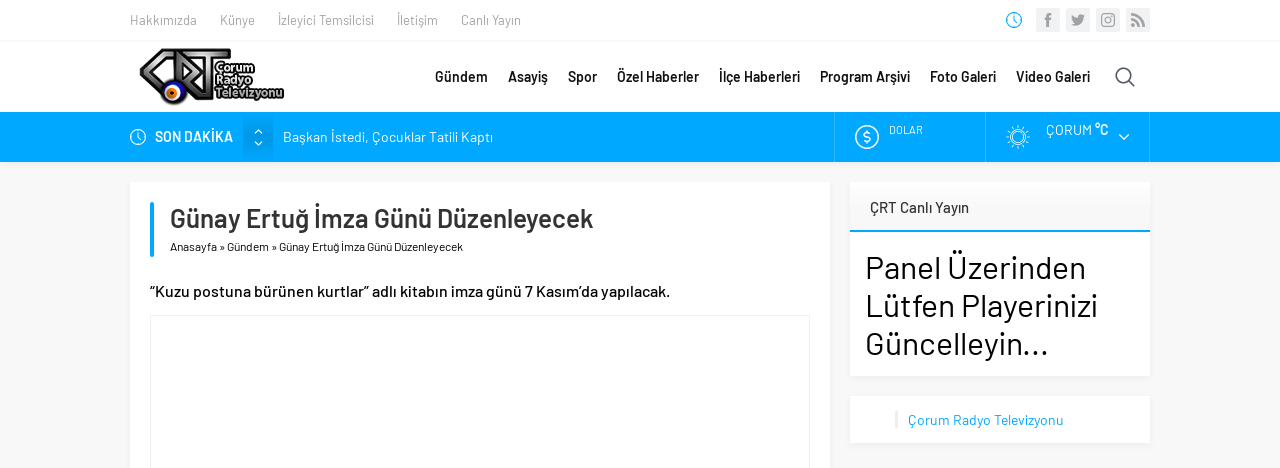

--- FILE ---
content_type: text/html; charset=UTF-8
request_url: https://corumradyotelevizyonu.com/gunay-ertug-imza-gunu-duzenleyecek/
body_size: 14388
content:
<!DOCTYPE html>
<html lang="tr">
<head>
<meta name="viewport" content="initial-scale=1" />
<meta charset="UTF-8" />
<!--[if lt IE 9]>
<script src="https://corumradyotelevizyonu.com/wp-content/themes/neva/scripts/html5shiv.js"></script>
<![endif]-->
<link rel="shortcut icon" href="https://corumradyotelevizyonu.com/dosyalar/2021/01/apple-icon-180x180-1.png" type="image/png">
<!--||  JM Twitter Cards by Julien Maury 11.1.10  ||-->
<meta name="twitter:card" content="summary_large_image">
<meta name="twitter:creator" content="@corumtv">
<meta name="twitter:site" content="@corumtv">
<meta property="og:title" content="Günay Ertuğ İmza Günü Düzenleyecek">
<meta property="og:description" content="&quot;Kuzu postuna bürünen kurtlar” adlı kitabın imza günü 7 Kasım’da yapılacak.">
<meta property="og:image" content="https://corumradyotelevizyonu.com/dosyalar/2021/02/crt_og.png">
<!--||  /JM Twitter Cards by Julien Maury 11.1.10  ||-->
<title>Günay Ertuğ İmza Günü Düzenleyecek &#8211; Çorum Radyo Televizyonu ÇRT</title>
<meta name='robots' content='max-image-preview:large' />
<link rel='dns-prefetch' href='//ajax.googleapis.com' />
<link rel='dns-prefetch' href='//s.w.org' />
<link rel="alternate" type="application/rss+xml" title="Çorum Radyo Televizyonu ÇRT &raquo; Günay Ertuğ İmza Günü Düzenleyecek yorum beslemesi" href="https://corumradyotelevizyonu.com/gunay-ertug-imza-gunu-duzenleyecek/feed/" />
<link rel='stylesheet' id='contact-form-7-css'  href='https://corumradyotelevizyonu.com/wp-content/plugins/contact-form-7/includes/css/styles.css?ver=5.5.5'  media='all' />
<link rel='stylesheet' id='wc-captcha-frontend-css'  href='https://corumradyotelevizyonu.com/wp-content/plugins/wc-captcha/css/frontend.css?ver=5.8.12'  media='all' />
<link rel='stylesheet' id='protect-link-css-css'  href='https://corumradyotelevizyonu.com/wp-content/plugins/wp-copy-protect-with-color-design/css/protect_style.css?ver=5.8.12'  media='all' />
<link rel='stylesheet' id='yendif-player-plugin-player-styles-css'  href='https://corumradyotelevizyonu.com/wp-content/plugins/yendif-player/public/assets/libraries/yendifplayer.css?ver=2.3'  media='all' />
<link rel='stylesheet' id='dashicons-css'  href='https://corumradyotelevizyonu.com/wp-includes/css/dashicons.min.css?ver=5.8.12'  media='all' />
<link rel='stylesheet' id='yendif-player-plugin-dashicon-styles-css'  href='https://corumradyotelevizyonu.com/wp-content/themes/neva/style.css?ver=2.3'  media='all' />
<link rel='stylesheet' id='yendif-player-plugin-gallery-styles-css'  href='https://corumradyotelevizyonu.com/wp-content/plugins/yendif-player/public/assets/css/gallery.css?ver=2.3'  media='all' />
<link rel='stylesheet' id='safirstyle-css'  href='https://corumradyotelevizyonu.com/wp-content/themes/neva/style.css?ver=5.8.12'  media='all' />
<link rel='stylesheet' id='minicolors-css'  href='https://corumradyotelevizyonu.com/wp-content/themes/neva/lib/colorpicker/jquery.minicolors.css?ver=5.8.12'  media='all' />
<script type='text/javascript' id='iw-no-right-click-js-extra'>
/* <![CDATA[ */
var IwNRCargs = {"rightclick":"Y","draganddrop":"Y"};
/* ]]> */
</script>
<script  src='https://corumradyotelevizyonu.com/wp-content/plugins/image-watermark/js/no-right-click.js?ver=1.6.6' id='iw-no-right-click-js'></script>
<script  src='https://ajax.googleapis.com/ajax/libs/jquery/3.3.1/jquery.min.js' id='jquery-js'></script>
<script  src='https://corumradyotelevizyonu.com/wp-content/plugins/yendif-player/public/assets/libraries/yendifplayer.js?ver=2.3' id='yendif-player-plugin-script-js'></script>
<script type='text/javascript' id='yendif-player-plugin-dyn-script-js-extra'>
/* <![CDATA[ */
var yendifplayer_config = {"analytics":"","autoplay":"1","autoplaylist":"1","controlbar":"1","currenttime":"1","desc_chars_limit":"150","duration":"1","embed":"0","engine":"html5","fullscreen":"1","keyboard":"1","license":"Y2469536439<6544453232>!","logo":"","loop":"0","no_of_cols":"2","no_of_rows":"2","playbtn":"1","playpause":"1","progress":"1","ratio":"0.7500","responsive":"1","show_desc":"1","show_views":"1","sort_order":"latest","theme":"black","thumb_height":"80","thumb_width":"145","title_chars_limit":"75","volume":"0.5","volumebtn":"1","playlistWidth":"250","playlistHeight":"125","playlistPosition":"right","share":"0","download":"0","swf":"https:\/\/corumradyotelevizyonu.com\/wp-content\/plugins\/yendif-player\/public\/assets\/libraries\/player.swf","site_url":"https:\/\/corumradyotelevizyonu.com","page_title":"G\u00fcnay Ertu\u011f \u0130mza G\u00fcn\u00fc D\u00fczenleyecek"};
/* ]]> */
</script>
<script  src='https://corumradyotelevizyonu.com/wp-content/plugins/yendif-player/public/assets/js/config.js?ver=2.3' id='yendif-player-plugin-dyn-script-js'></script>
<link rel="https://api.w.org/" href="https://corumradyotelevizyonu.com/wp-json/" /><link rel="alternate" type="application/json" href="https://corumradyotelevizyonu.com/wp-json/wp/v2/posts/15914" /><link rel="EditURI" type="application/rsd+xml" title="RSD" href="https://corumradyotelevizyonu.com/xmlrpc.php?rsd" />
<link rel="wlwmanifest" type="application/wlwmanifest+xml" href="https://corumradyotelevizyonu.com/wp-includes/wlwmanifest.xml" /> 
<link rel="canonical" href="https://corumradyotelevizyonu.com/gunay-ertug-imza-gunu-duzenleyecek/" />
<link rel='shortlink' href='https://corumradyotelevizyonu.com/?p=15914' />
<link rel="alternate" type="application/json+oembed" href="https://corumradyotelevizyonu.com/wp-json/oembed/1.0/embed?url=https%3A%2F%2Fcorumradyotelevizyonu.com%2Fgunay-ertug-imza-gunu-duzenleyecek%2F" />
<link rel="alternate" type="text/xml+oembed" href="https://corumradyotelevizyonu.com/wp-json/oembed/1.0/embed?url=https%3A%2F%2Fcorumradyotelevizyonu.com%2Fgunay-ertug-imza-gunu-duzenleyecek%2F&#038;format=xml" />
		
		<script type="text/javascript">
			jQuery(function($){
				$('.protect_contents-overlay').css('background-color', '#000000');
			});
		</script>

		
						<script type="text/javascript">
				jQuery(function($){
					$('img').attr('onmousedown', 'return false');
					$('img').attr('onselectstart','return false');
				    $(document).on('contextmenu',function(e){

							
								// ブラウザ全体を暗くする
								$('.protect_contents-overlay, .protect_alert').fadeIn();

								
								$('.protect_contents-overlay, .protect_alert').click(function(){	
									// ブラウザ全体を明るくする
									$('.protect_contents-overlay, .protect_alert').fadeOut();
								});
							

				        return false;
				    });
				});
				</script>

									<style>
					* {
					   -ms-user-select: none; /* IE 10+ */
					   -moz-user-select: -moz-none;
					   -khtml-user-select: none;
					   -webkit-user-select: none;
					   -webkit-touch-callout: none;
					   user-select: none;
					   }

					   input,textarea,select,option {
					   -ms-user-select: auto; /* IE 10+ */
					   -moz-user-select: auto;
					   -khtml-user-select: auto;
					   -webkit-user-select: auto;
					   user-select: auto;
				       }
					</style>
					
														
					
								
				
								
				
				
				<style>#topbar .clock:before,#menu .sub-menu li span.icon,.sliderWidget .slider .owl-dots .owl-dot.ads a,.listingWidget .items a .icon,.safirBox .title a:hover,.sliderWidget .rightGroup .title a:hover,.authorsWidget .author-name a,#authorRelated .item a:hover,#authorRelated .item .title:before,#allAuthorsPage .post .author-name a:hover,aside.profile .userMenu a .icon:before,#profile .table .postContainer .title a:hover,a,h1,h2,h3,h4,h5,h6,#crumbs a:hover,#infoBlock .item .icon,#menu>ul>li:hover>a,#menu>ul>li.active>a,.advancedPostsWidget1 .item .title a:hover,.advancedPostsWidget2 .item .title a:hover,.listing.style1 .item .title a:hover,.listing.style2 .item .title a:hover,#content .safirForm p>span:before,.reading .mainHeading .icon:before,#mobilemenu span.icon{color:#00a8ff;}#topsearch button,#breakingGroup,.sliderWidget .post .safirCategoryMeta a,.sliderWidget .slider .owl-dots .owl-dot.active,.advancedPostsWidget3 .titles .title span,.listingWidget .items a .number,.slider2Widget .owl-dots .owl-dot.active a,.tabbedWidget .tabheading a.active:after,.mainHeading:after,.authorsWidget .allLink a,.burcList a .hover:after,.safirTop,.pageHeading:before,.safirnavi span,.safirnavi a,#gallery-nav a:hover,#gallery-nav a.active,#main form button.submit,#main form input[type=submit],#main .sfrIconForm form .fileLabel span.button,.safirButton,.pageHeading .inner:before,.safirOwlButtons .owl-nav div,.safirnavi span,.safirnavi a,#content form input[type=submit],#gallery-links a,#switcher .icon{background:#00a8ff;}.tabbedWidget .tabheading a.active:before,.sliderWidget .slider .owl-dots .owl-dot:before{border-color:transparent transparent #00a8ff transparent;}.slider2Widget .post .title a{border-left:8px solid #00a8ff;}#menu li.icon1>a span.icon,#mobilemenu li.icon1>a span.icon{display:inline-block;}#mobilemenu li.icon1>a span.icon:before,#menu li.icon1>a span.icon:before,#breaking.icon1:before,.safirCustomMenu li.icon1 .icon:before,.galleryWidget.withIcon.icon1 .safirthumb span:before,#topmenu li.icon1>a span.icon:before,footer .footermenu1 li.icon1>a:before,.mainHeading .icon.icon1:before{content:"\E000";}#menu li.icon2>a span.icon,#mobilemenu li.icon2>a span.icon{display:inline-block;}#mobilemenu li.icon2>a span.icon:before,#menu li.icon2>a span.icon:before,#breaking.icon2:before,.safirCustomMenu li.icon2 .icon:before,.galleryWidget.withIcon.icon2 .safirthumb span:before,#topmenu li.icon2>a span.icon:before,footer .footermenu1 li.icon2>a:before,.mainHeading .icon.icon2:before{content:"\E001";}#menu li.icon3>a span.icon,#mobilemenu li.icon3>a span.icon{display:inline-block;}#mobilemenu li.icon3>a span.icon:before,#menu li.icon3>a span.icon:before,#breaking.icon3:before,.safirCustomMenu li.icon3 .icon:before,.galleryWidget.withIcon.icon3 .safirthumb span:before,#topmenu li.icon3>a span.icon:before,footer .footermenu1 li.icon3>a:before,.mainHeading .icon.icon3:before{content:"\E002";}#menu li.icon4>a span.icon,#mobilemenu li.icon4>a span.icon{display:inline-block;}#mobilemenu li.icon4>a span.icon:before,#menu li.icon4>a span.icon:before,#breaking.icon4:before,.safirCustomMenu li.icon4 .icon:before,.galleryWidget.withIcon.icon4 .safirthumb span:before,#topmenu li.icon4>a span.icon:before,footer .footermenu1 li.icon4>a:before,.mainHeading .icon.icon4:before{content:"\E003";}#menu li.icon5>a span.icon,#mobilemenu li.icon5>a span.icon{display:inline-block;}#mobilemenu li.icon5>a span.icon:before,#menu li.icon5>a span.icon:before,#breaking.icon5:before,.safirCustomMenu li.icon5 .icon:before,.galleryWidget.withIcon.icon5 .safirthumb span:before,#topmenu li.icon5>a span.icon:before,footer .footermenu1 li.icon5>a:before,.mainHeading .icon.icon5:before{content:"\E004";}#menu li.icon6>a span.icon,#mobilemenu li.icon6>a span.icon{display:inline-block;}#mobilemenu li.icon6>a span.icon:before,#menu li.icon6>a span.icon:before,#breaking.icon6:before,.safirCustomMenu li.icon6 .icon:before,.galleryWidget.withIcon.icon6 .safirthumb span:before,#topmenu li.icon6>a span.icon:before,footer .footermenu1 li.icon6>a:before,.mainHeading .icon.icon6:before{content:"\E005";}#menu li.icon7>a span.icon,#mobilemenu li.icon7>a span.icon{display:inline-block;}#mobilemenu li.icon7>a span.icon:before,#menu li.icon7>a span.icon:before,#breaking.icon7:before,.safirCustomMenu li.icon7 .icon:before,.galleryWidget.withIcon.icon7 .safirthumb span:before,#topmenu li.icon7>a span.icon:before,footer .footermenu1 li.icon7>a:before,.mainHeading .icon.icon7:before{content:"\E006";}#menu li.icon8>a span.icon,#mobilemenu li.icon8>a span.icon{display:inline-block;}#mobilemenu li.icon8>a span.icon:before,#menu li.icon8>a span.icon:before,#breaking.icon8:before,.safirCustomMenu li.icon8 .icon:before,.galleryWidget.withIcon.icon8 .safirthumb span:before,#topmenu li.icon8>a span.icon:before,footer .footermenu1 li.icon8>a:before,.mainHeading .icon.icon8:before{content:"\E007";}#menu li.icon9>a span.icon,#mobilemenu li.icon9>a span.icon{display:inline-block;}#mobilemenu li.icon9>a span.icon:before,#menu li.icon9>a span.icon:before,#breaking.icon9:before,.safirCustomMenu li.icon9 .icon:before,.galleryWidget.withIcon.icon9 .safirthumb span:before,#topmenu li.icon9>a span.icon:before,footer .footermenu1 li.icon9>a:before,.mainHeading .icon.icon9:before{content:"\E008";}#menu li.icon10>a span.icon,#mobilemenu li.icon10>a span.icon{display:inline-block;}#mobilemenu li.icon10>a span.icon:before,#menu li.icon10>a span.icon:before,#breaking.icon10:before,.safirCustomMenu li.icon10 .icon:before,.galleryWidget.withIcon.icon10 .safirthumb span:before,#topmenu li.icon10>a span.icon:before,footer .footermenu1 li.icon10>a:before,.mainHeading .icon.icon10:before{content:"\E009";}#menu li.icon11>a span.icon,#mobilemenu li.icon11>a span.icon{display:inline-block;}#mobilemenu li.icon11>a span.icon:before,#menu li.icon11>a span.icon:before,#breaking.icon11:before,.safirCustomMenu li.icon11 .icon:before,.galleryWidget.withIcon.icon11 .safirthumb span:before,#topmenu li.icon11>a span.icon:before,footer .footermenu1 li.icon11>a:before,.mainHeading .icon.icon11:before{content:"\E00a";}#menu li.icon12>a span.icon,#mobilemenu li.icon12>a span.icon{display:inline-block;}#mobilemenu li.icon12>a span.icon:before,#menu li.icon12>a span.icon:before,#breaking.icon12:before,.safirCustomMenu li.icon12 .icon:before,.galleryWidget.withIcon.icon12 .safirthumb span:before,#topmenu li.icon12>a span.icon:before,footer .footermenu1 li.icon12>a:before,.mainHeading .icon.icon12:before{content:"\E00b";}#menu li.icon13>a span.icon,#mobilemenu li.icon13>a span.icon{display:inline-block;}#mobilemenu li.icon13>a span.icon:before,#menu li.icon13>a span.icon:before,#breaking.icon13:before,.safirCustomMenu li.icon13 .icon:before,.galleryWidget.withIcon.icon13 .safirthumb span:before,#topmenu li.icon13>a span.icon:before,footer .footermenu1 li.icon13>a:before,.mainHeading .icon.icon13:before{content:"\E00c";}#menu li.icon14>a span.icon,#mobilemenu li.icon14>a span.icon{display:inline-block;}#mobilemenu li.icon14>a span.icon:before,#menu li.icon14>a span.icon:before,#breaking.icon14:before,.safirCustomMenu li.icon14 .icon:before,.galleryWidget.withIcon.icon14 .safirthumb span:before,#topmenu li.icon14>a span.icon:before,footer .footermenu1 li.icon14>a:before,.mainHeading .icon.icon14:before{content:"\E00d";}#menu li.icon15>a span.icon,#mobilemenu li.icon15>a span.icon{display:inline-block;}#mobilemenu li.icon15>a span.icon:before,#menu li.icon15>a span.icon:before,#breaking.icon15:before,.safirCustomMenu li.icon15 .icon:before,.galleryWidget.withIcon.icon15 .safirthumb span:before,#topmenu li.icon15>a span.icon:before,footer .footermenu1 li.icon15>a:before,.mainHeading .icon.icon15:before{content:"\E00e";}#menu li.icon16>a span.icon,#mobilemenu li.icon16>a span.icon{display:inline-block;}#mobilemenu li.icon16>a span.icon:before,#menu li.icon16>a span.icon:before,#breaking.icon16:before,.safirCustomMenu li.icon16 .icon:before,.galleryWidget.withIcon.icon16 .safirthumb span:before,#topmenu li.icon16>a span.icon:before,footer .footermenu1 li.icon16>a:before,.mainHeading .icon.icon16:before{content:"\E00f";}#menu li.icon17>a span.icon,#mobilemenu li.icon17>a span.icon{display:inline-block;}#mobilemenu li.icon17>a span.icon:before,#menu li.icon17>a span.icon:before,#breaking.icon17:before,.safirCustomMenu li.icon17 .icon:before,.galleryWidget.withIcon.icon17 .safirthumb span:before,#topmenu li.icon17>a span.icon:before,footer .footermenu1 li.icon17>a:before,.mainHeading .icon.icon17:before{content:"\E010";}#menu li.icon18>a span.icon,#mobilemenu li.icon18>a span.icon{display:inline-block;}#mobilemenu li.icon18>a span.icon:before,#menu li.icon18>a span.icon:before,#breaking.icon18:before,.safirCustomMenu li.icon18 .icon:before,.galleryWidget.withIcon.icon18 .safirthumb span:before,#topmenu li.icon18>a span.icon:before,footer .footermenu1 li.icon18>a:before,.mainHeading .icon.icon18:before{content:"\E011";}#menu li.icon19>a span.icon,#mobilemenu li.icon19>a span.icon{display:inline-block;}#mobilemenu li.icon19>a span.icon:before,#menu li.icon19>a span.icon:before,#breaking.icon19:before,.safirCustomMenu li.icon19 .icon:before,.galleryWidget.withIcon.icon19 .safirthumb span:before,#topmenu li.icon19>a span.icon:before,footer .footermenu1 li.icon19>a:before,.mainHeading .icon.icon19:before{content:"\E012";}#menu li.icon20>a span.icon,#mobilemenu li.icon20>a span.icon{display:inline-block;}#mobilemenu li.icon20>a span.icon:before,#menu li.icon20>a span.icon:before,#breaking.icon20:before,.safirCustomMenu li.icon20 .icon:before,.galleryWidget.withIcon.icon20 .safirthumb span:before,#topmenu li.icon20>a span.icon:before,footer .footermenu1 li.icon20>a:before,.mainHeading .icon.icon20:before{content:"\E013";}#menu li.icon21>a span.icon,#mobilemenu li.icon21>a span.icon{display:inline-block;}#mobilemenu li.icon21>a span.icon:before,#menu li.icon21>a span.icon:before,#breaking.icon21:before,.safirCustomMenu li.icon21 .icon:before,.galleryWidget.withIcon.icon21 .safirthumb span:before,#topmenu li.icon21>a span.icon:before,footer .footermenu1 li.icon21>a:before,.mainHeading .icon.icon21:before{content:"\E014";}#menu li.icon22>a span.icon,#mobilemenu li.icon22>a span.icon{display:inline-block;}#mobilemenu li.icon22>a span.icon:before,#menu li.icon22>a span.icon:before,#breaking.icon22:before,.safirCustomMenu li.icon22 .icon:before,.galleryWidget.withIcon.icon22 .safirthumb span:before,#topmenu li.icon22>a span.icon:before,footer .footermenu1 li.icon22>a:before,.mainHeading .icon.icon22:before{content:"\E015";}#menu li.icon23>a span.icon,#mobilemenu li.icon23>a span.icon{display:inline-block;}#mobilemenu li.icon23>a span.icon:before,#menu li.icon23>a span.icon:before,#breaking.icon23:before,.safirCustomMenu li.icon23 .icon:before,.galleryWidget.withIcon.icon23 .safirthumb span:before,#topmenu li.icon23>a span.icon:before,footer .footermenu1 li.icon23>a:before,.mainHeading .icon.icon23:before{content:"\E016";}#menu li.icon24>a span.icon,#mobilemenu li.icon24>a span.icon{display:inline-block;}#mobilemenu li.icon24>a span.icon:before,#menu li.icon24>a span.icon:before,#breaking.icon24:before,.safirCustomMenu li.icon24 .icon:before,.galleryWidget.withIcon.icon24 .safirthumb span:before,#topmenu li.icon24>a span.icon:before,footer .footermenu1 li.icon24>a:before,.mainHeading .icon.icon24:before{content:"\E017";}#menu li.icon25>a span.icon,#mobilemenu li.icon25>a span.icon{display:inline-block;}#mobilemenu li.icon25>a span.icon:before,#menu li.icon25>a span.icon:before,#breaking.icon25:before,.safirCustomMenu li.icon25 .icon:before,.galleryWidget.withIcon.icon25 .safirthumb span:before,#topmenu li.icon25>a span.icon:before,footer .footermenu1 li.icon25>a:before,.mainHeading .icon.icon25:before{content:"\E018";}#menu li.icon26>a span.icon,#mobilemenu li.icon26>a span.icon{display:inline-block;}#mobilemenu li.icon26>a span.icon:before,#menu li.icon26>a span.icon:before,#breaking.icon26:before,.safirCustomMenu li.icon26 .icon:before,.galleryWidget.withIcon.icon26 .safirthumb span:before,#topmenu li.icon26>a span.icon:before,footer .footermenu1 li.icon26>a:before,.mainHeading .icon.icon26:before{content:"\E019";}#menu li.icon27>a span.icon,#mobilemenu li.icon27>a span.icon{display:inline-block;}#mobilemenu li.icon27>a span.icon:before,#menu li.icon27>a span.icon:before,#breaking.icon27:before,.safirCustomMenu li.icon27 .icon:before,.galleryWidget.withIcon.icon27 .safirthumb span:before,#topmenu li.icon27>a span.icon:before,footer .footermenu1 li.icon27>a:before,.mainHeading .icon.icon27:before{content:"\E01a";}#menu li.icon28>a span.icon,#mobilemenu li.icon28>a span.icon{display:inline-block;}#mobilemenu li.icon28>a span.icon:before,#menu li.icon28>a span.icon:before,#breaking.icon28:before,.safirCustomMenu li.icon28 .icon:before,.galleryWidget.withIcon.icon28 .safirthumb span:before,#topmenu li.icon28>a span.icon:before,footer .footermenu1 li.icon28>a:before,.mainHeading .icon.icon28:before{content:"\E01b";}#menu li.icon29>a span.icon,#mobilemenu li.icon29>a span.icon{display:inline-block;}#mobilemenu li.icon29>a span.icon:before,#menu li.icon29>a span.icon:before,#breaking.icon29:before,.safirCustomMenu li.icon29 .icon:before,.galleryWidget.withIcon.icon29 .safirthumb span:before,#topmenu li.icon29>a span.icon:before,footer .footermenu1 li.icon29>a:before,.mainHeading .icon.icon29:before{content:"\E01c";}#menu li.icon30>a span.icon,#mobilemenu li.icon30>a span.icon{display:inline-block;}#mobilemenu li.icon30>a span.icon:before,#menu li.icon30>a span.icon:before,#breaking.icon30:before,.safirCustomMenu li.icon30 .icon:before,.galleryWidget.withIcon.icon30 .safirthumb span:before,#topmenu li.icon30>a span.icon:before,footer .footermenu1 li.icon30>a:before,.mainHeading .icon.icon30:before{content:"\E01d";}#menu li.icon31>a span.icon,#mobilemenu li.icon31>a span.icon{display:inline-block;}#mobilemenu li.icon31>a span.icon:before,#menu li.icon31>a span.icon:before,#breaking.icon31:before,.safirCustomMenu li.icon31 .icon:before,.galleryWidget.withIcon.icon31 .safirthumb span:before,#topmenu li.icon31>a span.icon:before,footer .footermenu1 li.icon31>a:before,.mainHeading .icon.icon31:before{content:"\E01e";}#menu li.icon32>a span.icon,#mobilemenu li.icon32>a span.icon{display:inline-block;}#mobilemenu li.icon32>a span.icon:before,#menu li.icon32>a span.icon:before,#breaking.icon32:before,.safirCustomMenu li.icon32 .icon:before,.galleryWidget.withIcon.icon32 .safirthumb span:before,#topmenu li.icon32>a span.icon:before,footer .footermenu1 li.icon32>a:before,.mainHeading .icon.icon32:before{content:"\E01f";}#menu li.icon33>a span.icon,#mobilemenu li.icon33>a span.icon{display:inline-block;}#mobilemenu li.icon33>a span.icon:before,#menu li.icon33>a span.icon:before,#breaking.icon33:before,.safirCustomMenu li.icon33 .icon:before,.galleryWidget.withIcon.icon33 .safirthumb span:before,#topmenu li.icon33>a span.icon:before,footer .footermenu1 li.icon33>a:before,.mainHeading .icon.icon33:before{content:"\E020";}#menu li.icon34>a span.icon,#mobilemenu li.icon34>a span.icon{display:inline-block;}#mobilemenu li.icon34>a span.icon:before,#menu li.icon34>a span.icon:before,#breaking.icon34:before,.safirCustomMenu li.icon34 .icon:before,.galleryWidget.withIcon.icon34 .safirthumb span:before,#topmenu li.icon34>a span.icon:before,footer .footermenu1 li.icon34>a:before,.mainHeading .icon.icon34:before{content:"\E021";}#menu li.icon35>a span.icon,#mobilemenu li.icon35>a span.icon{display:inline-block;}#mobilemenu li.icon35>a span.icon:before,#menu li.icon35>a span.icon:before,#breaking.icon35:before,.safirCustomMenu li.icon35 .icon:before,.galleryWidget.withIcon.icon35 .safirthumb span:before,#topmenu li.icon35>a span.icon:before,footer .footermenu1 li.icon35>a:before,.mainHeading .icon.icon35:before{content:"\E022";}#menu li.icon36>a span.icon,#mobilemenu li.icon36>a span.icon{display:inline-block;}#mobilemenu li.icon36>a span.icon:before,#menu li.icon36>a span.icon:before,#breaking.icon36:before,.safirCustomMenu li.icon36 .icon:before,.galleryWidget.withIcon.icon36 .safirthumb span:before,#topmenu li.icon36>a span.icon:before,footer .footermenu1 li.icon36>a:before,.mainHeading .icon.icon36:before{content:"\E023";}#menu li.icon37>a span.icon,#mobilemenu li.icon37>a span.icon{display:inline-block;}#mobilemenu li.icon37>a span.icon:before,#menu li.icon37>a span.icon:before,#breaking.icon37:before,.safirCustomMenu li.icon37 .icon:before,.galleryWidget.withIcon.icon37 .safirthumb span:before,#topmenu li.icon37>a span.icon:before,footer .footermenu1 li.icon37>a:before,.mainHeading .icon.icon37:before{content:"\E024";}#menu li.icon38>a span.icon,#mobilemenu li.icon38>a span.icon{display:inline-block;}#mobilemenu li.icon38>a span.icon:before,#menu li.icon38>a span.icon:before,#breaking.icon38:before,.safirCustomMenu li.icon38 .icon:before,.galleryWidget.withIcon.icon38 .safirthumb span:before,#topmenu li.icon38>a span.icon:before,footer .footermenu1 li.icon38>a:before,.mainHeading .icon.icon38:before{content:"\E025";}#menu li.icon39>a span.icon,#mobilemenu li.icon39>a span.icon{display:inline-block;}#mobilemenu li.icon39>a span.icon:before,#menu li.icon39>a span.icon:before,#breaking.icon39:before,.safirCustomMenu li.icon39 .icon:before,.galleryWidget.withIcon.icon39 .safirthumb span:before,#topmenu li.icon39>a span.icon:before,footer .footermenu1 li.icon39>a:before,.mainHeading .icon.icon39:before{content:"\E026";}#menu li.icon40>a span.icon,#mobilemenu li.icon40>a span.icon{display:inline-block;}#mobilemenu li.icon40>a span.icon:before,#menu li.icon40>a span.icon:before,#breaking.icon40:before,.safirCustomMenu li.icon40 .icon:before,.galleryWidget.withIcon.icon40 .safirthumb span:before,#topmenu li.icon40>a span.icon:before,footer .footermenu1 li.icon40>a:before,.mainHeading .icon.icon40:before{content:"\E027";}#menu li.icon41>a span.icon,#mobilemenu li.icon41>a span.icon{display:inline-block;}#mobilemenu li.icon41>a span.icon:before,#menu li.icon41>a span.icon:before,#breaking.icon41:before,.safirCustomMenu li.icon41 .icon:before,.galleryWidget.withIcon.icon41 .safirthumb span:before,#topmenu li.icon41>a span.icon:before,footer .footermenu1 li.icon41>a:before,.mainHeading .icon.icon41:before{content:"\E028";}#menu li.icon42>a span.icon,#mobilemenu li.icon42>a span.icon{display:inline-block;}#mobilemenu li.icon42>a span.icon:before,#menu li.icon42>a span.icon:before,#breaking.icon42:before,.safirCustomMenu li.icon42 .icon:before,.galleryWidget.withIcon.icon42 .safirthumb span:before,#topmenu li.icon42>a span.icon:before,footer .footermenu1 li.icon42>a:before,.mainHeading .icon.icon42:before{content:"\E029";}#menu li.icon43>a span.icon,#mobilemenu li.icon43>a span.icon{display:inline-block;}#mobilemenu li.icon43>a span.icon:before,#menu li.icon43>a span.icon:before,#breaking.icon43:before,.safirCustomMenu li.icon43 .icon:before,.galleryWidget.withIcon.icon43 .safirthumb span:before,#topmenu li.icon43>a span.icon:before,footer .footermenu1 li.icon43>a:before,.mainHeading .icon.icon43:before{content:"\E02a";}#menu li.icon44>a span.icon,#mobilemenu li.icon44>a span.icon{display:inline-block;}#mobilemenu li.icon44>a span.icon:before,#menu li.icon44>a span.icon:before,#breaking.icon44:before,.safirCustomMenu li.icon44 .icon:before,.galleryWidget.withIcon.icon44 .safirthumb span:before,#topmenu li.icon44>a span.icon:before,footer .footermenu1 li.icon44>a:before,.mainHeading .icon.icon44:before{content:"\E02b";}#menu li.icon45>a span.icon,#mobilemenu li.icon45>a span.icon{display:inline-block;}#mobilemenu li.icon45>a span.icon:before,#menu li.icon45>a span.icon:before,#breaking.icon45:before,.safirCustomMenu li.icon45 .icon:before,.galleryWidget.withIcon.icon45 .safirthumb span:before,#topmenu li.icon45>a span.icon:before,footer .footermenu1 li.icon45>a:before,.mainHeading .icon.icon45:before{content:"\E02c";}#menu li.icon46>a span.icon,#mobilemenu li.icon46>a span.icon{display:inline-block;}#mobilemenu li.icon46>a span.icon:before,#menu li.icon46>a span.icon:before,#breaking.icon46:before,.safirCustomMenu li.icon46 .icon:before,.galleryWidget.withIcon.icon46 .safirthumb span:before,#topmenu li.icon46>a span.icon:before,footer .footermenu1 li.icon46>a:before,.mainHeading .icon.icon46:before{content:"\E02d";}#menu li.icon47>a span.icon,#mobilemenu li.icon47>a span.icon{display:inline-block;}#mobilemenu li.icon47>a span.icon:before,#menu li.icon47>a span.icon:before,#breaking.icon47:before,.safirCustomMenu li.icon47 .icon:before,.galleryWidget.withIcon.icon47 .safirthumb span:before,#topmenu li.icon47>a span.icon:before,footer .footermenu1 li.icon47>a:before,.mainHeading .icon.icon47:before{content:"\E02e";}#menu li.icon48>a span.icon,#mobilemenu li.icon48>a span.icon{display:inline-block;}#mobilemenu li.icon48>a span.icon:before,#menu li.icon48>a span.icon:before,#breaking.icon48:before,.safirCustomMenu li.icon48 .icon:before,.galleryWidget.withIcon.icon48 .safirthumb span:before,#topmenu li.icon48>a span.icon:before,footer .footermenu1 li.icon48>a:before,.mainHeading .icon.icon48:before{content:"\E02f";}#menu li.icon49>a span.icon,#mobilemenu li.icon49>a span.icon{display:inline-block;}#mobilemenu li.icon49>a span.icon:before,#menu li.icon49>a span.icon:before,#breaking.icon49:before,.safirCustomMenu li.icon49 .icon:before,.galleryWidget.withIcon.icon49 .safirthumb span:before,#topmenu li.icon49>a span.icon:before,footer .footermenu1 li.icon49>a:before,.mainHeading .icon.icon49:before{content:"\E030";}#menu li.icon50>a span.icon,#mobilemenu li.icon50>a span.icon{display:inline-block;}#mobilemenu li.icon50>a span.icon:before,#menu li.icon50>a span.icon:before,#breaking.icon50:before,.safirCustomMenu li.icon50 .icon:before,.galleryWidget.withIcon.icon50 .safirthumb span:before,#topmenu li.icon50>a span.icon:before,footer .footermenu1 li.icon50>a:before,.mainHeading .icon.icon50:before{content:"\E031";}#menu li.icon51>a span.icon,#mobilemenu li.icon51>a span.icon{display:inline-block;}#mobilemenu li.icon51>a span.icon:before,#menu li.icon51>a span.icon:before,#breaking.icon51:before,.safirCustomMenu li.icon51 .icon:before,.galleryWidget.withIcon.icon51 .safirthumb span:before,#topmenu li.icon51>a span.icon:before,footer .footermenu1 li.icon51>a:before,.mainHeading .icon.icon51:before{content:"\E032";}#menu li.icon52>a span.icon,#mobilemenu li.icon52>a span.icon{display:inline-block;}#mobilemenu li.icon52>a span.icon:before,#menu li.icon52>a span.icon:before,#breaking.icon52:before,.safirCustomMenu li.icon52 .icon:before,.galleryWidget.withIcon.icon52 .safirthumb span:before,#topmenu li.icon52>a span.icon:before,footer .footermenu1 li.icon52>a:before,.mainHeading .icon.icon52:before{content:"\E033";}#menu li.icon53>a span.icon,#mobilemenu li.icon53>a span.icon{display:inline-block;}#mobilemenu li.icon53>a span.icon:before,#menu li.icon53>a span.icon:before,#breaking.icon53:before,.safirCustomMenu li.icon53 .icon:before,.galleryWidget.withIcon.icon53 .safirthumb span:before,#topmenu li.icon53>a span.icon:before,footer .footermenu1 li.icon53>a:before,.mainHeading .icon.icon53:before{content:"\E034";}#menu li.icon54>a span.icon,#mobilemenu li.icon54>a span.icon{display:inline-block;}#mobilemenu li.icon54>a span.icon:before,#menu li.icon54>a span.icon:before,#breaking.icon54:before,.safirCustomMenu li.icon54 .icon:before,.galleryWidget.withIcon.icon54 .safirthumb span:before,#topmenu li.icon54>a span.icon:before,footer .footermenu1 li.icon54>a:before,.mainHeading .icon.icon54:before{content:"\E035";}#menu li.icon55>a span.icon,#mobilemenu li.icon55>a span.icon{display:inline-block;}#mobilemenu li.icon55>a span.icon:before,#menu li.icon55>a span.icon:before,#breaking.icon55:before,.safirCustomMenu li.icon55 .icon:before,.galleryWidget.withIcon.icon55 .safirthumb span:before,#topmenu li.icon55>a span.icon:before,footer .footermenu1 li.icon55>a:before,.mainHeading .icon.icon55:before{content:"\E036";}#menu li.icon56>a span.icon,#mobilemenu li.icon56>a span.icon{display:inline-block;}#mobilemenu li.icon56>a span.icon:before,#menu li.icon56>a span.icon:before,#breaking.icon56:before,.safirCustomMenu li.icon56 .icon:before,.galleryWidget.withIcon.icon56 .safirthumb span:before,#topmenu li.icon56>a span.icon:before,footer .footermenu1 li.icon56>a:before,.mainHeading .icon.icon56:before{content:"\E037";}#menu li.icon57>a span.icon,#mobilemenu li.icon57>a span.icon{display:inline-block;}#mobilemenu li.icon57>a span.icon:before,#menu li.icon57>a span.icon:before,#breaking.icon57:before,.safirCustomMenu li.icon57 .icon:before,.galleryWidget.withIcon.icon57 .safirthumb span:before,#topmenu li.icon57>a span.icon:before,footer .footermenu1 li.icon57>a:before,.mainHeading .icon.icon57:before{content:"\E038";}#menu li.icon58>a span.icon,#mobilemenu li.icon58>a span.icon{display:inline-block;}#mobilemenu li.icon58>a span.icon:before,#menu li.icon58>a span.icon:before,#breaking.icon58:before,.safirCustomMenu li.icon58 .icon:before,.galleryWidget.withIcon.icon58 .safirthumb span:before,#topmenu li.icon58>a span.icon:before,footer .footermenu1 li.icon58>a:before,.mainHeading .icon.icon58:before{content:"\E039";}#menu li.icon59>a span.icon,#mobilemenu li.icon59>a span.icon{display:inline-block;}#mobilemenu li.icon59>a span.icon:before,#menu li.icon59>a span.icon:before,#breaking.icon59:before,.safirCustomMenu li.icon59 .icon:before,.galleryWidget.withIcon.icon59 .safirthumb span:before,#topmenu li.icon59>a span.icon:before,footer .footermenu1 li.icon59>a:before,.mainHeading .icon.icon59:before{content:"\E03a";}#menu li.icon60>a span.icon,#mobilemenu li.icon60>a span.icon{display:inline-block;}#mobilemenu li.icon60>a span.icon:before,#menu li.icon60>a span.icon:before,#breaking.icon60:before,.safirCustomMenu li.icon60 .icon:before,.galleryWidget.withIcon.icon60 .safirthumb span:before,#topmenu li.icon60>a span.icon:before,footer .footermenu1 li.icon60>a:before,.mainHeading .icon.icon60:before{content:"\E03b";}#menu li.icon61>a span.icon,#mobilemenu li.icon61>a span.icon{display:inline-block;}#mobilemenu li.icon61>a span.icon:before,#menu li.icon61>a span.icon:before,#breaking.icon61:before,.safirCustomMenu li.icon61 .icon:before,.galleryWidget.withIcon.icon61 .safirthumb span:before,#topmenu li.icon61>a span.icon:before,footer .footermenu1 li.icon61>a:before,.mainHeading .icon.icon61:before{content:"\E03c";}#menu li.icon62>a span.icon,#mobilemenu li.icon62>a span.icon{display:inline-block;}#mobilemenu li.icon62>a span.icon:before,#menu li.icon62>a span.icon:before,#breaking.icon62:before,.safirCustomMenu li.icon62 .icon:before,.galleryWidget.withIcon.icon62 .safirthumb span:before,#topmenu li.icon62>a span.icon:before,footer .footermenu1 li.icon62>a:before,.mainHeading .icon.icon62:before{content:"\E03d";}#menu li.icon63>a span.icon,#mobilemenu li.icon63>a span.icon{display:inline-block;}#mobilemenu li.icon63>a span.icon:before,#menu li.icon63>a span.icon:before,#breaking.icon63:before,.safirCustomMenu li.icon63 .icon:before,.galleryWidget.withIcon.icon63 .safirthumb span:before,#topmenu li.icon63>a span.icon:before,footer .footermenu1 li.icon63>a:before,.mainHeading .icon.icon63:before{content:"\E03e";}#menu li.icon64>a span.icon,#mobilemenu li.icon64>a span.icon{display:inline-block;}#mobilemenu li.icon64>a span.icon:before,#menu li.icon64>a span.icon:before,#breaking.icon64:before,.safirCustomMenu li.icon64 .icon:before,.galleryWidget.withIcon.icon64 .safirthumb span:before,#topmenu li.icon64>a span.icon:before,footer .footermenu1 li.icon64>a:before,.mainHeading .icon.icon64:before{content:"\E03f";}#menu li.icon65>a span.icon,#mobilemenu li.icon65>a span.icon{display:inline-block;}#mobilemenu li.icon65>a span.icon:before,#menu li.icon65>a span.icon:before,#breaking.icon65:before,.safirCustomMenu li.icon65 .icon:before,.galleryWidget.withIcon.icon65 .safirthumb span:before,#topmenu li.icon65>a span.icon:before,footer .footermenu1 li.icon65>a:before,.mainHeading .icon.icon65:before{content:"\E040";}#menu li.icon66>a span.icon,#mobilemenu li.icon66>a span.icon{display:inline-block;}#mobilemenu li.icon66>a span.icon:before,#menu li.icon66>a span.icon:before,#breaking.icon66:before,.safirCustomMenu li.icon66 .icon:before,.galleryWidget.withIcon.icon66 .safirthumb span:before,#topmenu li.icon66>a span.icon:before,footer .footermenu1 li.icon66>a:before,.mainHeading .icon.icon66:before{content:"\E041";}#menu li.icon67>a span.icon,#mobilemenu li.icon67>a span.icon{display:inline-block;}#mobilemenu li.icon67>a span.icon:before,#menu li.icon67>a span.icon:before,#breaking.icon67:before,.safirCustomMenu li.icon67 .icon:before,.galleryWidget.withIcon.icon67 .safirthumb span:before,#topmenu li.icon67>a span.icon:before,footer .footermenu1 li.icon67>a:before,.mainHeading .icon.icon67:before{content:"\E042";}#menu li.icon68>a span.icon,#mobilemenu li.icon68>a span.icon{display:inline-block;}#mobilemenu li.icon68>a span.icon:before,#menu li.icon68>a span.icon:before,#breaking.icon68:before,.safirCustomMenu li.icon68 .icon:before,.galleryWidget.withIcon.icon68 .safirthumb span:before,#topmenu li.icon68>a span.icon:before,footer .footermenu1 li.icon68>a:before,.mainHeading .icon.icon68:before{content:"\E043";}#menu li.icon69>a span.icon,#mobilemenu li.icon69>a span.icon{display:inline-block;}#mobilemenu li.icon69>a span.icon:before,#menu li.icon69>a span.icon:before,#breaking.icon69:before,.safirCustomMenu li.icon69 .icon:before,.galleryWidget.withIcon.icon69 .safirthumb span:before,#topmenu li.icon69>a span.icon:before,footer .footermenu1 li.icon69>a:before,.mainHeading .icon.icon69:before{content:"\E044";}#menu li.icon70>a span.icon,#mobilemenu li.icon70>a span.icon{display:inline-block;}#mobilemenu li.icon70>a span.icon:before,#menu li.icon70>a span.icon:before,#breaking.icon70:before,.safirCustomMenu li.icon70 .icon:before,.galleryWidget.withIcon.icon70 .safirthumb span:before,#topmenu li.icon70>a span.icon:before,footer .footermenu1 li.icon70>a:before,.mainHeading .icon.icon70:before{content:"\E045";}#menu li.icon71>a span.icon,#mobilemenu li.icon71>a span.icon{display:inline-block;}#mobilemenu li.icon71>a span.icon:before,#menu li.icon71>a span.icon:before,#breaking.icon71:before,.safirCustomMenu li.icon71 .icon:before,.galleryWidget.withIcon.icon71 .safirthumb span:before,#topmenu li.icon71>a span.icon:before,footer .footermenu1 li.icon71>a:before,.mainHeading .icon.icon71:before{content:"\E046";}#menu li.icon72>a span.icon,#mobilemenu li.icon72>a span.icon{display:inline-block;}#mobilemenu li.icon72>a span.icon:before,#menu li.icon72>a span.icon:before,#breaking.icon72:before,.safirCustomMenu li.icon72 .icon:before,.galleryWidget.withIcon.icon72 .safirthumb span:before,#topmenu li.icon72>a span.icon:before,footer .footermenu1 li.icon72>a:before,.mainHeading .icon.icon72:before{content:"\E047";}#menu li.icon73>a span.icon,#mobilemenu li.icon73>a span.icon{display:inline-block;}#mobilemenu li.icon73>a span.icon:before,#menu li.icon73>a span.icon:before,#breaking.icon73:before,.safirCustomMenu li.icon73 .icon:before,.galleryWidget.withIcon.icon73 .safirthumb span:before,#topmenu li.icon73>a span.icon:before,footer .footermenu1 li.icon73>a:before,.mainHeading .icon.icon73:before{content:"\E048";}#menu li.icon74>a span.icon,#mobilemenu li.icon74>a span.icon{display:inline-block;}#mobilemenu li.icon74>a span.icon:before,#menu li.icon74>a span.icon:before,#breaking.icon74:before,.safirCustomMenu li.icon74 .icon:before,.galleryWidget.withIcon.icon74 .safirthumb span:before,#topmenu li.icon74>a span.icon:before,footer .footermenu1 li.icon74>a:before,.mainHeading .icon.icon74:before{content:"\E049";}#menu li.icon75>a span.icon,#mobilemenu li.icon75>a span.icon{display:inline-block;}#mobilemenu li.icon75>a span.icon:before,#menu li.icon75>a span.icon:before,#breaking.icon75:before,.safirCustomMenu li.icon75 .icon:before,.galleryWidget.withIcon.icon75 .safirthumb span:before,#topmenu li.icon75>a span.icon:before,footer .footermenu1 li.icon75>a:before,.mainHeading .icon.icon75:before{content:"\E04a";}#menu li.icon76>a span.icon,#mobilemenu li.icon76>a span.icon{display:inline-block;}#mobilemenu li.icon76>a span.icon:before,#menu li.icon76>a span.icon:before,#breaking.icon76:before,.safirCustomMenu li.icon76 .icon:before,.galleryWidget.withIcon.icon76 .safirthumb span:before,#topmenu li.icon76>a span.icon:before,footer .footermenu1 li.icon76>a:before,.mainHeading .icon.icon76:before{content:"\E04b";}#menu li.icon77>a span.icon,#mobilemenu li.icon77>a span.icon{display:inline-block;}#mobilemenu li.icon77>a span.icon:before,#menu li.icon77>a span.icon:before,#breaking.icon77:before,.safirCustomMenu li.icon77 .icon:before,.galleryWidget.withIcon.icon77 .safirthumb span:before,#topmenu li.icon77>a span.icon:before,footer .footermenu1 li.icon77>a:before,.mainHeading .icon.icon77:before{content:"\E04c";}#menu li.icon78>a span.icon,#mobilemenu li.icon78>a span.icon{display:inline-block;}#mobilemenu li.icon78>a span.icon:before,#menu li.icon78>a span.icon:before,#breaking.icon78:before,.safirCustomMenu li.icon78 .icon:before,.galleryWidget.withIcon.icon78 .safirthumb span:before,#topmenu li.icon78>a span.icon:before,footer .footermenu1 li.icon78>a:before,.mainHeading .icon.icon78:before{content:"\E04d";}#menu li.icon79>a span.icon,#mobilemenu li.icon79>a span.icon{display:inline-block;}#mobilemenu li.icon79>a span.icon:before,#menu li.icon79>a span.icon:before,#breaking.icon79:before,.safirCustomMenu li.icon79 .icon:before,.galleryWidget.withIcon.icon79 .safirthumb span:before,#topmenu li.icon79>a span.icon:before,footer .footermenu1 li.icon79>a:before,.mainHeading .icon.icon79:before{content:"\E04e";}#menu li.icon80>a span.icon,#mobilemenu li.icon80>a span.icon{display:inline-block;}#mobilemenu li.icon80>a span.icon:before,#menu li.icon80>a span.icon:before,#breaking.icon80:before,.safirCustomMenu li.icon80 .icon:before,.galleryWidget.withIcon.icon80 .safirthumb span:before,#topmenu li.icon80>a span.icon:before,footer .footermenu1 li.icon80>a:before,.mainHeading .icon.icon80:before{content:"\E04f";}#menu li.icon81>a span.icon,#mobilemenu li.icon81>a span.icon{display:inline-block;}#mobilemenu li.icon81>a span.icon:before,#menu li.icon81>a span.icon:before,#breaking.icon81:before,.safirCustomMenu li.icon81 .icon:before,.galleryWidget.withIcon.icon81 .safirthumb span:before,#topmenu li.icon81>a span.icon:before,footer .footermenu1 li.icon81>a:before,.mainHeading .icon.icon81:before{content:"\E050";}#menu li.icon82>a span.icon,#mobilemenu li.icon82>a span.icon{display:inline-block;}#mobilemenu li.icon82>a span.icon:before,#menu li.icon82>a span.icon:before,#breaking.icon82:before,.safirCustomMenu li.icon82 .icon:before,.galleryWidget.withIcon.icon82 .safirthumb span:before,#topmenu li.icon82>a span.icon:before,footer .footermenu1 li.icon82>a:before,.mainHeading .icon.icon82:before{content:"\E051";}#menu li.icon83>a span.icon,#mobilemenu li.icon83>a span.icon{display:inline-block;}#mobilemenu li.icon83>a span.icon:before,#menu li.icon83>a span.icon:before,#breaking.icon83:before,.safirCustomMenu li.icon83 .icon:before,.galleryWidget.withIcon.icon83 .safirthumb span:before,#topmenu li.icon83>a span.icon:before,footer .footermenu1 li.icon83>a:before,.mainHeading .icon.icon83:before{content:"\E052";}#menu li.icon84>a span.icon,#mobilemenu li.icon84>a span.icon{display:inline-block;}#mobilemenu li.icon84>a span.icon:before,#menu li.icon84>a span.icon:before,#breaking.icon84:before,.safirCustomMenu li.icon84 .icon:before,.galleryWidget.withIcon.icon84 .safirthumb span:before,#topmenu li.icon84>a span.icon:before,footer .footermenu1 li.icon84>a:before,.mainHeading .icon.icon84:before{content:"\E053";}#menu li.icon85>a span.icon,#mobilemenu li.icon85>a span.icon{display:inline-block;}#mobilemenu li.icon85>a span.icon:before,#menu li.icon85>a span.icon:before,#breaking.icon85:before,.safirCustomMenu li.icon85 .icon:before,.galleryWidget.withIcon.icon85 .safirthumb span:before,#topmenu li.icon85>a span.icon:before,footer .footermenu1 li.icon85>a:before,.mainHeading .icon.icon85:before{content:"\E054";}#menu li.icon86>a span.icon,#mobilemenu li.icon86>a span.icon{display:inline-block;}#mobilemenu li.icon86>a span.icon:before,#menu li.icon86>a span.icon:before,#breaking.icon86:before,.safirCustomMenu li.icon86 .icon:before,.galleryWidget.withIcon.icon86 .safirthumb span:before,#topmenu li.icon86>a span.icon:before,footer .footermenu1 li.icon86>a:before,.mainHeading .icon.icon86:before{content:"\E055";}#menu li.icon87>a span.icon,#mobilemenu li.icon87>a span.icon{display:inline-block;}#mobilemenu li.icon87>a span.icon:before,#menu li.icon87>a span.icon:before,#breaking.icon87:before,.safirCustomMenu li.icon87 .icon:before,.galleryWidget.withIcon.icon87 .safirthumb span:before,#topmenu li.icon87>a span.icon:before,footer .footermenu1 li.icon87>a:before,.mainHeading .icon.icon87:before{content:"\E056";}#menu li.icon88>a span.icon,#mobilemenu li.icon88>a span.icon{display:inline-block;}#mobilemenu li.icon88>a span.icon:before,#menu li.icon88>a span.icon:before,#breaking.icon88:before,.safirCustomMenu li.icon88 .icon:before,.galleryWidget.withIcon.icon88 .safirthumb span:before,#topmenu li.icon88>a span.icon:before,footer .footermenu1 li.icon88>a:before,.mainHeading .icon.icon88:before{content:"\E057";}#menu li.icon89>a span.icon,#mobilemenu li.icon89>a span.icon{display:inline-block;}#mobilemenu li.icon89>a span.icon:before,#menu li.icon89>a span.icon:before,#breaking.icon89:before,.safirCustomMenu li.icon89 .icon:before,.galleryWidget.withIcon.icon89 .safirthumb span:before,#topmenu li.icon89>a span.icon:before,footer .footermenu1 li.icon89>a:before,.mainHeading .icon.icon89:before{content:"\E058";}#menu li.icon90>a span.icon,#mobilemenu li.icon90>a span.icon{display:inline-block;}#mobilemenu li.icon90>a span.icon:before,#menu li.icon90>a span.icon:before,#breaking.icon90:before,.safirCustomMenu li.icon90 .icon:before,.galleryWidget.withIcon.icon90 .safirthumb span:before,#topmenu li.icon90>a span.icon:before,footer .footermenu1 li.icon90>a:before,.mainHeading .icon.icon90:before{content:"\E059";}#menu li.icon91>a span.icon,#mobilemenu li.icon91>a span.icon{display:inline-block;}#mobilemenu li.icon91>a span.icon:before,#menu li.icon91>a span.icon:before,#breaking.icon91:before,.safirCustomMenu li.icon91 .icon:before,.galleryWidget.withIcon.icon91 .safirthumb span:before,#topmenu li.icon91>a span.icon:before,footer .footermenu1 li.icon91>a:before,.mainHeading .icon.icon91:before{content:"\E05a";}#menu li.icon92>a span.icon,#mobilemenu li.icon92>a span.icon{display:inline-block;}#mobilemenu li.icon92>a span.icon:before,#menu li.icon92>a span.icon:before,#breaking.icon92:before,.safirCustomMenu li.icon92 .icon:before,.galleryWidget.withIcon.icon92 .safirthumb span:before,#topmenu li.icon92>a span.icon:before,footer .footermenu1 li.icon92>a:before,.mainHeading .icon.icon92:before{content:"\E05b";}#menu li.icon93>a span.icon,#mobilemenu li.icon93>a span.icon{display:inline-block;}#mobilemenu li.icon93>a span.icon:before,#menu li.icon93>a span.icon:before,#breaking.icon93:before,.safirCustomMenu li.icon93 .icon:before,.galleryWidget.withIcon.icon93 .safirthumb span:before,#topmenu li.icon93>a span.icon:before,footer .footermenu1 li.icon93>a:before,.mainHeading .icon.icon93:before{content:"\E05c";}#menu li.icon94>a span.icon,#mobilemenu li.icon94>a span.icon{display:inline-block;}#mobilemenu li.icon94>a span.icon:before,#menu li.icon94>a span.icon:before,#breaking.icon94:before,.safirCustomMenu li.icon94 .icon:before,.galleryWidget.withIcon.icon94 .safirthumb span:before,#topmenu li.icon94>a span.icon:before,footer .footermenu1 li.icon94>a:before,.mainHeading .icon.icon94:before{content:"\E05d";}#menu li.icon95>a span.icon,#mobilemenu li.icon95>a span.icon{display:inline-block;}#mobilemenu li.icon95>a span.icon:before,#menu li.icon95>a span.icon:before,#breaking.icon95:before,.safirCustomMenu li.icon95 .icon:before,.galleryWidget.withIcon.icon95 .safirthumb span:before,#topmenu li.icon95>a span.icon:before,footer .footermenu1 li.icon95>a:before,.mainHeading .icon.icon95:before{content:"\E05e";}#menu li.icon96>a span.icon,#mobilemenu li.icon96>a span.icon{display:inline-block;}#mobilemenu li.icon96>a span.icon:before,#menu li.icon96>a span.icon:before,#breaking.icon96:before,.safirCustomMenu li.icon96 .icon:before,.galleryWidget.withIcon.icon96 .safirthumb span:before,#topmenu li.icon96>a span.icon:before,footer .footermenu1 li.icon96>a:before,.mainHeading .icon.icon96:before{content:"\E05f";}#menu li.icon97>a span.icon,#mobilemenu li.icon97>a span.icon{display:inline-block;}#mobilemenu li.icon97>a span.icon:before,#menu li.icon97>a span.icon:before,#breaking.icon97:before,.safirCustomMenu li.icon97 .icon:before,.galleryWidget.withIcon.icon97 .safirthumb span:before,#topmenu li.icon97>a span.icon:before,footer .footermenu1 li.icon97>a:before,.mainHeading .icon.icon97:before{content:"\E060";}#menu li.icon98>a span.icon,#mobilemenu li.icon98>a span.icon{display:inline-block;}#mobilemenu li.icon98>a span.icon:before,#menu li.icon98>a span.icon:before,#breaking.icon98:before,.safirCustomMenu li.icon98 .icon:before,.galleryWidget.withIcon.icon98 .safirthumb span:before,#topmenu li.icon98>a span.icon:before,footer .footermenu1 li.icon98>a:before,.mainHeading .icon.icon98:before{content:"\E061";}#menu li.icon99>a span.icon,#mobilemenu li.icon99>a span.icon{display:inline-block;}#mobilemenu li.icon99>a span.icon:before,#menu li.icon99>a span.icon:before,#breaking.icon99:before,.safirCustomMenu li.icon99 .icon:before,.galleryWidget.withIcon.icon99 .safirthumb span:before,#topmenu li.icon99>a span.icon:before,footer .footermenu1 li.icon99>a:before,.mainHeading .icon.icon99:before{content:"\E062";}#menu li.icon100>a span.icon,#mobilemenu li.icon100>a span.icon{display:inline-block;}#mobilemenu li.icon100>a span.icon:before,#menu li.icon100>a span.icon:before,#breaking.icon100:before,.safirCustomMenu li.icon100 .icon:before,.galleryWidget.withIcon.icon100 .safirthumb span:before,#topmenu li.icon100>a span.icon:before,footer .footermenu1 li.icon100>a:before,.mainHeading .icon.icon100:before{content:"\E063";}#menu li.icon101>a span.icon,#mobilemenu li.icon101>a span.icon{display:inline-block;}#mobilemenu li.icon101>a span.icon:before,#menu li.icon101>a span.icon:before,#breaking.icon101:before,.safirCustomMenu li.icon101 .icon:before,.galleryWidget.withIcon.icon101 .safirthumb span:before,#topmenu li.icon101>a span.icon:before,footer .footermenu1 li.icon101>a:before,.mainHeading .icon.icon101:before{content:"\E064";}#menu li.icon102>a span.icon,#mobilemenu li.icon102>a span.icon{display:inline-block;}#mobilemenu li.icon102>a span.icon:before,#menu li.icon102>a span.icon:before,#breaking.icon102:before,.safirCustomMenu li.icon102 .icon:before,.galleryWidget.withIcon.icon102 .safirthumb span:before,#topmenu li.icon102>a span.icon:before,footer .footermenu1 li.icon102>a:before,.mainHeading .icon.icon102:before{content:"\E065";}#menu li.icon103>a span.icon,#mobilemenu li.icon103>a span.icon{display:inline-block;}#mobilemenu li.icon103>a span.icon:before,#menu li.icon103>a span.icon:before,#breaking.icon103:before,.safirCustomMenu li.icon103 .icon:before,.galleryWidget.withIcon.icon103 .safirthumb span:before,#topmenu li.icon103>a span.icon:before,footer .footermenu1 li.icon103>a:before,.mainHeading .icon.icon103:before{content:"\E066";}#menu li.icon104>a span.icon,#mobilemenu li.icon104>a span.icon{display:inline-block;}#mobilemenu li.icon104>a span.icon:before,#menu li.icon104>a span.icon:before,#breaking.icon104:before,.safirCustomMenu li.icon104 .icon:before,.galleryWidget.withIcon.icon104 .safirthumb span:before,#topmenu li.icon104>a span.icon:before,footer .footermenu1 li.icon104>a:before,.mainHeading .icon.icon104:before{content:"\E067";}#menu li.icon105>a span.icon,#mobilemenu li.icon105>a span.icon{display:inline-block;}#mobilemenu li.icon105>a span.icon:before,#menu li.icon105>a span.icon:before,#breaking.icon105:before,.safirCustomMenu li.icon105 .icon:before,.galleryWidget.withIcon.icon105 .safirthumb span:before,#topmenu li.icon105>a span.icon:before,footer .footermenu1 li.icon105>a:before,.mainHeading .icon.icon105:before{content:"\E068";}#menu li.icon106>a span.icon,#mobilemenu li.icon106>a span.icon{display:inline-block;}#mobilemenu li.icon106>a span.icon:before,#menu li.icon106>a span.icon:before,#breaking.icon106:before,.safirCustomMenu li.icon106 .icon:before,.galleryWidget.withIcon.icon106 .safirthumb span:before,#topmenu li.icon106>a span.icon:before,footer .footermenu1 li.icon106>a:before,.mainHeading .icon.icon106:before{content:"\E069";}#menu li.icon107>a span.icon,#mobilemenu li.icon107>a span.icon{display:inline-block;}#mobilemenu li.icon107>a span.icon:before,#menu li.icon107>a span.icon:before,#breaking.icon107:before,.safirCustomMenu li.icon107 .icon:before,.galleryWidget.withIcon.icon107 .safirthumb span:before,#topmenu li.icon107>a span.icon:before,footer .footermenu1 li.icon107>a:before,.mainHeading .icon.icon107:before{content:"\E06a";}#menu li.icon108>a span.icon,#mobilemenu li.icon108>a span.icon{display:inline-block;}#mobilemenu li.icon108>a span.icon:before,#menu li.icon108>a span.icon:before,#breaking.icon108:before,.safirCustomMenu li.icon108 .icon:before,.galleryWidget.withIcon.icon108 .safirthumb span:before,#topmenu li.icon108>a span.icon:before,footer .footermenu1 li.icon108>a:before,.mainHeading .icon.icon108:before{content:"\E06b";}#menu li.icon109>a span.icon,#mobilemenu li.icon109>a span.icon{display:inline-block;}#mobilemenu li.icon109>a span.icon:before,#menu li.icon109>a span.icon:before,#breaking.icon109:before,.safirCustomMenu li.icon109 .icon:before,.galleryWidget.withIcon.icon109 .safirthumb span:before,#topmenu li.icon109>a span.icon:before,footer .footermenu1 li.icon109>a:before,.mainHeading .icon.icon109:before{content:"\E06c";}#menu li.icon110>a span.icon,#mobilemenu li.icon110>a span.icon{display:inline-block;}#mobilemenu li.icon110>a span.icon:before,#menu li.icon110>a span.icon:before,#breaking.icon110:before,.safirCustomMenu li.icon110 .icon:before,.galleryWidget.withIcon.icon110 .safirthumb span:before,#topmenu li.icon110>a span.icon:before,footer .footermenu1 li.icon110>a:before,.mainHeading .icon.icon110:before{content:"\E06d";}</style></head>
<body data-rsssl=1 class="post-template-default single single-post postid-15914 single-format-standard desktop stickySidebar" data-nonce="74e871e964">

<div id="safirPage">


<header data-nonce="111adae6b9">
	<div style="display: none" class="safirclock"></div>
			<div id="topbar">
			<div class="innerContainer">
				<nav id="topmenu">
					<ul id="menu-2021-ust-menu" class="menu"><li id="menu-item-160778" class="menu-item menu-item-type-post_type menu-item-object-page menu-item-160778 icon53"><a href="https://corumradyotelevizyonu.com/hakkimizda/">Hakkımızda</a></li>
<li id="menu-item-160779" class="menu-item menu-item-type-post_type menu-item-object-page menu-item-160779 icon35"><a href="https://corumradyotelevizyonu.com/kunye/">Künye</a></li>
<li id="menu-item-160780" class="menu-item menu-item-type-post_type menu-item-object-page menu-item-160780 icon55"><a href="https://corumradyotelevizyonu.com/izleyici-temsilcisi/">İzleyici Temsilcisi</a></li>
<li id="menu-item-160858" class="menu-item menu-item-type-post_type menu-item-object-page menu-item-160858 icon62"><a href="https://corumradyotelevizyonu.com/iletisim/">İletişim</a></li>
<li id="menu-item-160776" class="menu-item menu-item-type-post_type menu-item-object-page menu-item-160776 icon3"><a href="https://corumradyotelevizyonu.com/canli-yayin/">Canlı Yayın</a></li>
</ul>				</nav>
				<div class="rightGroup">
											<div class="clock safirclock"></div>
										<div class="social">
						<ul class="safirSocial">
	<li class="facebook">
			<a rel="external" href="https://www.facebook.com/corumtv" title="Facebook"></a></li><li class="twitter">
			<a rel="external" href="https://twitter.com/corumtv" title="Twitter"></a></li><li class="instagram">
			<a rel="external" href="https://www.instagram.com/corumtv/" title="Instagram"></a></li><li class="rss">
			<a rel="external" href="https://corumradyotelevizyonu.com/feed/" title="Rss"></a></li></ul>
					</div>
				</div>
			</div>
		</div>
		<div id="header-cont">
		<div class="innerContainer">
			<div id="mobileHeader">
				<div class="toggleMenu"></div>
				<div id="header-logo">
										<span>										<a href="https://corumradyotelevizyonu.com">
						<img src="https://corumradyotelevizyonu.com/dosyalar/2021/01/m_logo.png" alt="Çorum Radyo Televizyonu ÇRT" title="Çorum Radyo Televizyonu ÇRT - Anasayfa" width="250" height="93" style="height:93px;" />
					</a>
					</span>				</div>
							</div>
							<div id="topsearch">
					<div class="button"></div>
					<div class="form">
						<form method="get" class="safir-searchform" action="https://corumradyotelevizyonu.com">
							<input type="text" name="s" value="Arama yap..." onblur="if(this.value=='') this.value=this.defaultValue;" onfocus="if(this.value==this.defaultValue) this.value='';" />
							<button type="submit"></button>
						</form>
					</div>
				</div>
									<nav id="mainMenu">
				<div id="menuGroup">
					<div id="menu">
						<ul id="menu-2021-ana-menu" class="menu"><li id="menu-item-160796" class="menu-item menu-item-type-taxonomy menu-item-object-category menu-item-160796 color1 "><a href="https://corumradyotelevizyonu.com/category/haber/">Gündem</a></li>
<li id="menu-item-160781" class="menu-item menu-item-type-taxonomy menu-item-object-category menu-item-160781 color11 "><a href="https://corumradyotelevizyonu.com/category/asayis/">Asayiş</a></li>
<li id="menu-item-160797" class="menu-item menu-item-type-taxonomy menu-item-object-category menu-item-160797 color10 "><a href="https://corumradyotelevizyonu.com/category/spor/">Spor</a></li>
<li id="menu-item-160937" class="menu-item menu-item-type-taxonomy menu-item-object-category menu-item-160937 color138 "><a href="https://corumradyotelevizyonu.com/category/ozel-haberler/">Özel Haberler</a></li>
<li id="menu-item-160782" class="menu-item menu-item-type-taxonomy menu-item-object-category menu-item-has-children menu-item-160782 color59 "><a href="https://corumradyotelevizyonu.com/category/ilce-haberleri/">İlçe Haberleri</a>
<ul class="sub-menu">
	<li id="menu-item-160783" class="menu-item menu-item-type-taxonomy menu-item-object-category menu-item-160783 color60 "><a href="https://corumradyotelevizyonu.com/category/ilce-haberleri/corum-alaca-haberleri/">Alaca</a></li>
	<li id="menu-item-160784" class="menu-item menu-item-type-taxonomy menu-item-object-category menu-item-160784 color61 "><a href="https://corumradyotelevizyonu.com/category/ilce-haberleri/corum-bayat-haberleri/">Bayat</a></li>
	<li id="menu-item-160785" class="menu-item menu-item-type-taxonomy menu-item-object-category menu-item-160785 color62 "><a href="https://corumradyotelevizyonu.com/category/ilce-haberleri/corum-bogazkale-haberleri/">Boğazkale</a></li>
	<li id="menu-item-160786" class="menu-item menu-item-type-taxonomy menu-item-object-category menu-item-160786 color63 "><a href="https://corumradyotelevizyonu.com/category/ilce-haberleri/corum-dodurga-haberleri/">Dodurga</a></li>
	<li id="menu-item-160787" class="menu-item menu-item-type-taxonomy menu-item-object-category menu-item-160787 color72 "><a href="https://corumradyotelevizyonu.com/category/ilce-haberleri/corum-iskilip-haberleri/">İskilip</a></li>
	<li id="menu-item-160788" class="menu-item menu-item-type-taxonomy menu-item-object-category menu-item-160788 color64 "><a href="https://corumradyotelevizyonu.com/category/ilce-haberleri/corum-kargi-haberleri/">Kargı</a></li>
	<li id="menu-item-160789" class="menu-item menu-item-type-taxonomy menu-item-object-category menu-item-160789 color65 "><a href="https://corumradyotelevizyonu.com/category/ilce-haberleri/corum-lacin-haberleri/">Laçin</a></li>
	<li id="menu-item-160790" class="menu-item menu-item-type-taxonomy menu-item-object-category menu-item-160790 color66 "><a href="https://corumradyotelevizyonu.com/category/ilce-haberleri/corum-mecitozu-haberleri/">Mecitözü</a></li>
	<li id="menu-item-160791" class="menu-item menu-item-type-taxonomy menu-item-object-category menu-item-160791 color69 "><a href="https://corumradyotelevizyonu.com/category/ilce-haberleri/corum-oguzlar-haberleri/">Oğuzlar</a></li>
	<li id="menu-item-160792" class="menu-item menu-item-type-taxonomy menu-item-object-category menu-item-160792 color67 "><a href="https://corumradyotelevizyonu.com/category/ilce-haberleri/corum-ortakoy-haberleri/">Ortaköy</a></li>
	<li id="menu-item-160793" class="menu-item menu-item-type-taxonomy menu-item-object-category menu-item-160793 color68 "><a href="https://corumradyotelevizyonu.com/category/ilce-haberleri/corum-osmancik-haberleri/">Osmancık</a></li>
	<li id="menu-item-160794" class="menu-item menu-item-type-taxonomy menu-item-object-category menu-item-160794 color70 "><a href="https://corumradyotelevizyonu.com/category/ilce-haberleri/corum-sungurlu-haberleri/">Sungurlu</a></li>
	<li id="menu-item-160795" class="menu-item menu-item-type-taxonomy menu-item-object-category menu-item-160795 color71 "><a href="https://corumradyotelevizyonu.com/category/ilce-haberleri/corum-ugurludag-haberleri/">Uğurludağ</a></li>
</ul>
</li>
<li id="menu-item-160799" class="menu-item menu-item-type-taxonomy menu-item-object-category menu-item-160799 color20 "><a href="https://corumradyotelevizyonu.com/category/program-arsiv/">Program Arşivi</a></li>
<li id="menu-item-160940" class="menu-item menu-item-type-taxonomy menu-item-object-category menu-item-160940 color57 icon100"><a href="https://corumradyotelevizyonu.com/category/foto-galeri/">Foto Galeri</a></li>
<li id="menu-item-160941" class="menu-item menu-item-type-taxonomy menu-item-object-category menu-item-160941 color129 icon105"><a href="https://corumradyotelevizyonu.com/category/video-galeri/">Video Galeri</a></li>
</ul>					</div>
				</div>
			</nav>
			<div style="clear: both"></div>
		</div>
	</div>
			<div id="breakingGroup">
	<div class="innerContainer">
		<div class="breakingContainer">
			<div id="breaking" class="">
				<div class="breakingTitle">SON DAKİKA</div>
				<div class="arrows">
					<span class="up"></span>
					<span class="down"></span>
				</div>
										<div class="items">
							<div class="scroll">
																	<div class="post">
										<a href="https://corumradyotelevizyonu.com/baskan-istedi-cocuklar-tatili-kapti/">
											Başkan İstedi, Çocuklar Tatili Kaptı										</a>
									</div>
																		<div class="post">
										<a href="https://corumradyotelevizyonu.com/bu-kez-ortalamanin-altinda-kaldik/">
											Bu Kez Ortalamanın Altında Kaldık										</a>
									</div>
																		<div class="post">
										<a href="https://corumradyotelevizyonu.com/belediye-36-arac-ve-205-personelle-sahada/">
											Belediye, 36 Araç ve 205 Personelle Sahada										</a>
									</div>
																		<div class="post">
										<a href="https://corumradyotelevizyonu.com/tum-hizmetler-tek-numarada/">
											Tüm Hizmetler Tek Numarada										</a>
									</div>
																		<div class="post">
										<a href="https://corumradyotelevizyonu.com/valilikten-tatil-aciklamasi/">
											Valilikten Tatil Açıklaması										</a>
									</div>
																		<div class="post">
										<a href="https://corumradyotelevizyonu.com/emniyet-yatirimlarina-yakin-takip/">
											Emniyet Yatırımlarına Yakın Takip										</a>
									</div>
																		<div class="post">
										<a href="https://corumradyotelevizyonu.com/il-ozel-idare-calisanlarina-mujde/">
											İl Özel İdare Çalışanlarına Müjde										</a>
									</div>
																		<div class="post">
										<a href="https://corumradyotelevizyonu.com/ligin-en-degerli-oyunculari-guncellendi/">
											Ligin En Değerli Oyuncuları Güncellendi										</a>
									</div>
																</div>
						</div>
									</div>
			<div class="rightGroup">
									<div id="currency">
	<div class="items">
		<div class="scroll">
				<div class="item dollar">
		<div class="icon"></div>
		<div class="info">
			<span class="title">DOLAR</span>
			<span class="value"></span>
			<span class="change "></span>
		</div>
	</div>
		<div class="item euro">
		<div class="icon"></div>
		<div class="info">
			<span class="title">EURO</span>
			<span class="value"></span>
			<span class="change "></span>
		</div>
	</div>
		<div class="item gold">
		<div class="icon"></div>
		<div class="info">
			<span class="title">ALTIN</span>
			<span class="value"></span>
			<span class="change "></span>
		</div>
	</div>
		<div class="item bist">
		<div class="icon"></div>
		<div class="info">
			<span class="title">BIST</span>
			<span class="value"></span>
			<span class="change "></span>
		</div>
	</div>
			</div>
	</div>
</div>
													<div id="weather">
<div class="weatherIcon">
	
	<div class="cities">
					<span data-city="adana">Adana</span>
						<span data-city="adiyaman">Adıyaman</span>
						<span data-city="afyon">Afyon</span>
						<span data-city="agri">Ağrı</span>
						<span data-city="aksaray">Aksaray</span>
						<span data-city="amasya">Amasya</span>
						<span data-city="ankara">Ankara</span>
						<span data-city="antalya">Antalya</span>
						<span data-city="ardahan">Ardahan</span>
						<span data-city="artvin">Artvin</span>
						<span data-city="aydin">Aydın</span>
						<span data-city="balikesir">Balıkesir</span>
						<span data-city="bartin">Bartın</span>
						<span data-city="batman">Batman</span>
						<span data-city="bayburt">Bayburt</span>
						<span data-city="bilecik">Bilecik</span>
						<span data-city="bingol">Bingöl</span>
						<span data-city="bitlis">Bitlis</span>
						<span data-city="bolu">Bolu</span>
						<span data-city="burdur">Burdur</span>
						<span data-city="bursa">Bursa</span>
						<span data-city="canakkale">Çanakkale</span>
						<span data-city="cankiri">Çankırı</span>
						<span data-city="corum">Çorum</span>
						<span data-city="denizli">Denizli</span>
						<span data-city="diyarbakir">Diyarbakır</span>
						<span data-city="duzce">Düzce</span>
						<span data-city="edirne">Edirne</span>
						<span data-city="elazig">Elazığ</span>
						<span data-city="erzincan">Erzincan</span>
						<span data-city="erzurum">Erzurum</span>
						<span data-city="eskisehir">Eskişehir</span>
						<span data-city="gaziantep">Gaziantep</span>
						<span data-city="giresun">Giresun</span>
						<span data-city="gumushane">Gümüşhane</span>
						<span data-city="hakkari">Hakkari</span>
						<span data-city="hatay">Hatay</span>
						<span data-city="igdir">Iğdır</span>
						<span data-city="isparta">Isparta</span>
						<span data-city="istanbul">İstanbul</span>
						<span data-city="izmir">İzmir</span>
						<span data-city="kahramanmaras">K.Maraş</span>
						<span data-city="karabuk">Karabük</span>
						<span data-city="karaman">Karaman</span>
						<span data-city="kars">Kars</span>
						<span data-city="kastamonu">Kastamonu</span>
						<span data-city="kayseri">Kayseri</span>
						<span data-city="kirikkale">Kırıkkale</span>
						<span data-city="kirklareli">Kırklareli</span>
						<span data-city="kirsehir">Kırşehir</span>
						<span data-city="kilis">Kilis</span>
						<span data-city="kocaeli">Kocaeli</span>
						<span data-city="konya">Konya</span>
						<span data-city="kutahya">Kütahya</span>
						<span data-city="malatya">Malatya</span>
						<span data-city="manisa">Manisa</span>
						<span data-city="mardin">Mardin</span>
						<span data-city="mersin">Mersin</span>
						<span data-city="mugla">Muğla</span>
						<span data-city="mus">Muş</span>
						<span data-city="nevsehir">Nevşehir</span>
						<span data-city="nigde">Niğde</span>
						<span data-city="ordu">Ordu</span>
						<span data-city="osmaniye">Osmaniye</span>
						<span data-city="rize">Rize</span>
						<span data-city="sakarya">Sakarya</span>
						<span data-city="samsun">Samsun</span>
						<span data-city="siirt">Siirt</span>
						<span data-city="sinop">Sinop</span>
						<span data-city="sivas">Sivas</span>
						<span data-city="sanliurfa">Şanlıurfa</span>
						<span data-city="sirnak">Şırnak</span>
						<span data-city="tekirdag">Tekirdağ</span>
						<span data-city="tokat">Tokat</span>
						<span data-city="trabzon">Trabzon</span>
						<span data-city="tunceli">Tunceli</span>
						<span data-city="usak">Uşak</span>
						<span data-city="van">Van</span>
						<span data-city="yalova">Yalova</span>
						<span data-city="yozgat">Yozgat</span>
						<span data-city="zonguldak">Zonguldak</span>
				</div>

	<div class="content">
		<div class="loading">
			<svg width='30px' height='30px' xmlns="http://www.w3.org/2000/svg" viewBox="0 0 100 100" preserveAspectRatio="xMidYMid" class="uil-default"><rect x="0" y="0" width="100" height="100" fill="none" class="bk"></rect><rect  x='46.5' y='40' width='7' height='20' rx='5' ry='5' fill='#fff' transform='rotate(0 50 50) translate(0 -30)'>  <animate attributeName='opacity' from='1' to='0' dur='1s' begin='0s' repeatCount='indefinite'/></rect><rect  x='46.5' y='40' width='7' height='20' rx='5' ry='5' fill='#fff' transform='rotate(30 50 50) translate(0 -30)'>  <animate attributeName='opacity' from='1' to='0' dur='1s' begin='0.08333333333333333s' repeatCount='indefinite'/></rect><rect  x='46.5' y='40' width='7' height='20' rx='5' ry='5' fill='#fff' transform='rotate(60 50 50) translate(0 -30)'>  <animate attributeName='opacity' from='1' to='0' dur='1s' begin='0.16666666666666666s' repeatCount='indefinite'/></rect><rect  x='46.5' y='40' width='7' height='20' rx='5' ry='5' fill='#fff' transform='rotate(90 50 50) translate(0 -30)'>  <animate attributeName='opacity' from='1' to='0' dur='1s' begin='0.25s' repeatCount='indefinite'/></rect><rect  x='46.5' y='40' width='7' height='20' rx='5' ry='5' fill='#fff' transform='rotate(120 50 50) translate(0 -30)'>  <animate attributeName='opacity' from='1' to='0' dur='1s' begin='0.3333333333333333s' repeatCount='indefinite'/></rect><rect  x='46.5' y='40' width='7' height='20' rx='5' ry='5' fill='#fff' transform='rotate(150 50 50) translate(0 -30)'>  <animate attributeName='opacity' from='1' to='0' dur='1s' begin='0.4166666666666667s' repeatCount='indefinite'/></rect><rect  x='46.5' y='40' width='7' height='20' rx='5' ry='5' fill='#fff' transform='rotate(180 50 50) translate(0 -30)'>  <animate attributeName='opacity' from='1' to='0' dur='1s' begin='0.5s' repeatCount='indefinite'/></rect><rect  x='46.5' y='40' width='7' height='20' rx='5' ry='5' fill='#fff' transform='rotate(210 50 50) translate(0 -30)'>  <animate attributeName='opacity' from='1' to='0' dur='1s' begin='0.5833333333333334s' repeatCount='indefinite'/></rect><rect  x='46.5' y='40' width='7' height='20' rx='5' ry='5' fill='#fff' transform='rotate(240 50 50) translate(0 -30)'>  <animate attributeName='opacity' from='1' to='0' dur='1s' begin='0.6666666666666666s' repeatCount='indefinite'/></rect><rect  x='46.5' y='40' width='7' height='20' rx='5' ry='5' fill='#fff' transform='rotate(270 50 50) translate(0 -30)'>  <animate attributeName='opacity' from='1' to='0' dur='1s' begin='0.75s' repeatCount='indefinite'/></rect><rect  x='46.5' y='40' width='7' height='20' rx='5' ry='5' fill='#fff' transform='rotate(300 50 50) translate(0 -30)'>  <animate attributeName='opacity' from='1' to='0' dur='1s' begin='0.8333333333333334s' repeatCount='indefinite'/></rect><rect  x='46.5' y='40' width='7' height='20' rx='5' ry='5' fill='#fff' transform='rotate(330 50 50) translate(0 -30)'>  <animate attributeName='opacity' from='1' to='0' dur='1s' begin='0.9166666666666666s' repeatCount='indefinite'/></rect></svg>
		</div>
		<div class="data">
				<div class="weatherDataHeader">
		<div class="icon icon"></div>
		<div class="info">
			<div class="city">Çorum <span class="degree">&deg;C</span></div>
			<div class="situation"></div>
		</div>
	</div>
	<div class="weatherDataWidget">
		<div class="topsection">
			Çorum		</div>
		<div class="info">
			<div class="top">
				<div class="degree">&deg;C</div>
				<div class="icon icon"></div>
			</div>
			<div class="situation"></div>
		</div>
		<div class="others">
							<div class="item">
					<span class="day"></span>
					<span class="degree">&deg;C</span>
					<div class="weatherIcon"><div class="icon icon"></div></div>
				</div>
							<div class="item">
					<span class="day"></span>
					<span class="degree">&deg;C</span>
					<div class="weatherIcon"><div class="icon icon"></div></div>
				</div>
							<div class="item">
					<span class="day"></span>
					<span class="degree">&deg;C</span>
					<div class="weatherIcon"><div class="icon icon"></div></div>
				</div>
							<div class="item">
					<span class="day"></span>
					<span class="degree">&deg;C</span>
					<div class="weatherIcon"><div class="icon icon"></div></div>
				</div>
					</div>
	</div>

			</div>
	</div>
	<span class="cityListOpen"></span>
</div>
</div>
							</div>
		</div>
	</div>
</div>
	</header>

<div id="overlay"></div>

<div id="hamburgermenu">
	<div class="logoBlock">
		<a href="https://corumradyotelevizyonu.com">
			<img src="https://corumradyotelevizyonu.com/dosyalar/2021/01/m_logo.png" alt="Çorum Radyo Televizyonu ÇRT" title="Çorum Radyo Televizyonu ÇRT - Anasayfa" width="250" height="93" style="height:93px;" />
		</a>
		<span class="close"></span>
	</div>

	<div class="searchWidget">
		<form method="get" class="safir-searchform" action="https://corumradyotelevizyonu.com">
			<input type="text" name="s" value="Arama yap..." onblur="if(this.value=='') this.value=this.defaultValue;" onfocus="if(this.value==this.defaultValue) this.value='';" />
			<button type="submit" data-icon="\E036"></button>
		</form>
	</div>

	<div id="mobilemenuContainer">
		<div id="mobilemenu">
			<ul id="menu-2021-mobil-menu" class="menu"><li id="menu-item-160827" class="menu-item menu-item-type-post_type menu-item-object-page menu-item-160827 icon3"><a href="https://corumradyotelevizyonu.com/canli-yayin/">ÇRT Canlı Yayın</a></li>
<li id="menu-item-166048" class="menu-item menu-item-type-custom menu-item-object-custom menu-item-166048 "><a href="http://www.corumfm.org/">95.5 Çorum FM Tıkla Dinle</a></li>
<li id="menu-item-166049" class="menu-item menu-item-type-custom menu-item-object-custom menu-item-166049 "><a href="http://www.osmancikfm.net/">106.0 Osmancık FM Tıkla Dinle</a></li>
<li id="menu-item-160828" class="menu-item menu-item-type-post_type menu-item-object-page menu-item-160828 icon23"><a href="https://corumradyotelevizyonu.com/hakkimizda/">Hakkımızda</a></li>
<li id="menu-item-160829" class="menu-item menu-item-type-post_type menu-item-object-page menu-item-160829 icon35"><a href="https://corumradyotelevizyonu.com/kunye/">Künye</a></li>
<li id="menu-item-160830" class="menu-item menu-item-type-post_type menu-item-object-page menu-item-160830 icon55"><a href="https://corumradyotelevizyonu.com/izleyici-temsilcisi/">İzleyici Temsilcisi</a></li>
<li id="menu-item-160860" class="menu-item menu-item-type-post_type menu-item-object-page menu-item-160860 icon62"><a href="https://corumradyotelevizyonu.com/iletisim/">İletişim</a></li>
<li id="menu-item-160847" class="menu-item menu-item-type-taxonomy menu-item-object-category menu-item-160847 color1 "><a href="https://corumradyotelevizyonu.com/category/haber/">Gündem</a></li>
<li id="menu-item-160831" class="menu-item menu-item-type-taxonomy menu-item-object-category menu-item-160831 color11 "><a href="https://corumradyotelevizyonu.com/category/asayis/">Asayiş</a></li>
<li id="menu-item-160850" class="menu-item menu-item-type-taxonomy menu-item-object-category menu-item-160850 color10 "><a href="https://corumradyotelevizyonu.com/category/spor/">Spor</a></li>
<li id="menu-item-160832" class="menu-item menu-item-type-taxonomy menu-item-object-category menu-item-has-children menu-item-160832 color59 "><a href="https://corumradyotelevizyonu.com/category/ilce-haberleri/">İlçe Haberleri</a>
<ul class="sub-menu">
	<li id="menu-item-160833" class="menu-item menu-item-type-taxonomy menu-item-object-category menu-item-160833 color60 "><a href="https://corumradyotelevizyonu.com/category/ilce-haberleri/corum-alaca-haberleri/">Alaca Haberleri</a></li>
	<li id="menu-item-160834" class="menu-item menu-item-type-taxonomy menu-item-object-category menu-item-160834 color61 "><a href="https://corumradyotelevizyonu.com/category/ilce-haberleri/corum-bayat-haberleri/">Bayat Haberleri</a></li>
	<li id="menu-item-160835" class="menu-item menu-item-type-taxonomy menu-item-object-category menu-item-160835 color62 "><a href="https://corumradyotelevizyonu.com/category/ilce-haberleri/corum-bogazkale-haberleri/">Boğazkale Haberleri</a></li>
	<li id="menu-item-160836" class="menu-item menu-item-type-taxonomy menu-item-object-category menu-item-160836 color63 "><a href="https://corumradyotelevizyonu.com/category/ilce-haberleri/corum-dodurga-haberleri/">Dodurga Haberleri</a></li>
	<li id="menu-item-160837" class="menu-item menu-item-type-taxonomy menu-item-object-category menu-item-160837 color72 "><a href="https://corumradyotelevizyonu.com/category/ilce-haberleri/corum-iskilip-haberleri/">İskilip Haberleri</a></li>
	<li id="menu-item-160838" class="menu-item menu-item-type-taxonomy menu-item-object-category menu-item-160838 color64 "><a href="https://corumradyotelevizyonu.com/category/ilce-haberleri/corum-kargi-haberleri/">Kargı Haberleri</a></li>
	<li id="menu-item-160839" class="menu-item menu-item-type-taxonomy menu-item-object-category menu-item-160839 color65 "><a href="https://corumradyotelevizyonu.com/category/ilce-haberleri/corum-lacin-haberleri/">Laçin Haberleri</a></li>
	<li id="menu-item-160840" class="menu-item menu-item-type-taxonomy menu-item-object-category menu-item-160840 color66 "><a href="https://corumradyotelevizyonu.com/category/ilce-haberleri/corum-mecitozu-haberleri/">Mecitözü Haberleri</a></li>
	<li id="menu-item-160841" class="menu-item menu-item-type-taxonomy menu-item-object-category menu-item-160841 color69 "><a href="https://corumradyotelevizyonu.com/category/ilce-haberleri/corum-oguzlar-haberleri/">Oğuzlar Haberleri</a></li>
	<li id="menu-item-160842" class="menu-item menu-item-type-taxonomy menu-item-object-category menu-item-160842 color67 "><a href="https://corumradyotelevizyonu.com/category/ilce-haberleri/corum-ortakoy-haberleri/">Ortaköy Haberleri</a></li>
	<li id="menu-item-160843" class="menu-item menu-item-type-taxonomy menu-item-object-category menu-item-160843 color68 "><a href="https://corumradyotelevizyonu.com/category/ilce-haberleri/corum-osmancik-haberleri/">Osmancık Haberleri</a></li>
	<li id="menu-item-160844" class="menu-item menu-item-type-taxonomy menu-item-object-category menu-item-160844 color70 "><a href="https://corumradyotelevizyonu.com/category/ilce-haberleri/corum-sungurlu-haberleri/">Sungurlu Haberleri</a></li>
	<li id="menu-item-160845" class="menu-item menu-item-type-taxonomy menu-item-object-category menu-item-160845 color71 "><a href="https://corumradyotelevizyonu.com/category/ilce-haberleri/corum-ugurludag-haberleri/">Uğurludağ Haberleri</a></li>
</ul>
</li>
<li id="menu-item-160851" class="menu-item menu-item-type-taxonomy menu-item-object-category menu-item-160851 color129 icon105"><a href="https://corumradyotelevizyonu.com/category/video-galeri/">Video Galeri</a></li>
<li id="menu-item-160846" class="menu-item menu-item-type-taxonomy menu-item-object-category menu-item-160846 color57 icon100"><a href="https://corumradyotelevizyonu.com/category/foto-galeri/">Foto Galeri</a></li>
<li id="menu-item-160848" class="menu-item menu-item-type-taxonomy menu-item-object-category menu-item-160848 color20 "><a href="https://corumradyotelevizyonu.com/category/program-arsiv/">Program Arşivi</a></li>
</ul>		</div>
	</div>

	<div id="mobileSocial">
		<ul class="safirSocial">
	<li class="facebook">
			<a rel="external" href="https://www.facebook.com/corumtv" title="Facebook"></a></li><li class="twitter">
			<a rel="external" href="https://twitter.com/corumtv" title="Twitter"></a></li><li class="instagram">
			<a rel="external" href="https://www.instagram.com/corumtv/" title="Instagram"></a></li><li class="rss">
			<a rel="external" href="https://corumradyotelevizyonu.com/feed/" title="Rss"></a></li></ul>
	</div>

</div>
	
	
					<div id="main">
		<div class="innerContainer">
			<div id="content">
<div id="single">

<div class="safirBox">

	<div class="pageHeading">
		<h1 class="title">Günay Ertuğ İmza Günü Düzenleyecek</h1>
					<div id="breadcrumb">
				<div><span><a class="crumbs-home" href="https://corumradyotelevizyonu.com">Anasayfa</a></span> <span class="delimiter">&raquo;</span> <span><a href="https://corumradyotelevizyonu.com/category/haber/">Gündem</a></span> <span class="delimiter">&raquo;</span> <span class="current">Günay Ertuğ İmza Günü Düzenleyecek</span></div>			</div>
			</div>

			<div class="reading excerpt"><p>&#8220;Kuzu postuna bürünen kurtlar” adlı kitabın imza günü 7 Kasım’da yapılacak. </p>
</div>
	
					<div id="singleBlock" class="type1">
					<div class="thumb">
								<div class="safirNoImage" style="width: 100%; height: 0; box-sizing: content-box; padding-bottom: 60%; overflow: hidden; background-image:url(https://188.72.199.18/dosyalar/2010/11/imzagunu.jpg); background-size:cover"></div>
							</div>
								<div class="ads type1"><a href="http://ozdengazetesi.com.tr/" target="_blank"><img src="https://corumradyotelevizyonu.com/dosyalar/2021/02/ozden-web-banner.png" alt="Özden Gazetesi Yayınları" /></a></div>
							</div>
				<div class="metaBox">
					<div class="meta category"><div class="icon"></div>	<div class="safirCategoryMeta">
						<a class="sfrCatClr cat1" href="https://corumradyotelevizyonu.com/category/haber/">Gündem</a>
					</div>
	</div>
							<div class="meta date"><div class="icon"></div>05.11.2010</div>
							<div class="meta comment">
					<div class="icon"></div>
					<a href="https://corumradyotelevizyonu.com/gunay-ertug-imza-gunu-duzenleyecek/#comments" rel="nofollow">
					0</a>
				</div>
							<div class="meta hit"><div class="icon"></div>
					840				</div>
							<div class="sizing fontplus">A<sup>+</sup></div>
				<div class="sizing fontminus">A<sup>-</sup></div>
						<div class="share safirSocial">
			<ul>
				<li class="facebook">
					<a rel="external" href="https://www.facebook.com/sharer/sharer.php?u=https://corumradyotelevizyonu.com/gunay-ertug-imza-gunu-duzenleyecek/" title="Konuyu Facebook'ta Paylaş"></a>
				</li>
				<li class="twitter">
					<a rel="external" href="https://www.twitter.com/share?url=https://corumradyotelevizyonu.com/gunay-ertug-imza-gunu-duzenleyecek/&amp;text=G%C3%BCnay+Ertu%C4%9F+%C4%B0mza+G%C3%BCn%C3%BC+D%C3%BCzenleyecek" title="Konuyu Twitter'da Paylaş"></a>
				</li>
				<li class="whatsapp">
					<a rel="external" href="whatsapp://send?text=G%C3%BCnay+Ertu%C4%9F+%C4%B0mza+G%C3%BCn%C3%BC+D%C3%BCzenleyecek-https://corumradyotelevizyonu.com/gunay-ertug-imza-gunu-duzenleyecek/" data-action="share/whatsapp/share" title="Konuyu Whatsapp'ta Paylaş"></a>
				</li>
			</ul>
		</div>
	</div>
			
	<div id="singleContent" class="reading">
		<p><strong><img loading="lazy" class="alignleft" src="https://188.72.199.18/dosyalar/2010/11/imzagunu.jpg" alt="" width="200" height="162" />Günay Ertuğ’un “Kuzu postuna bürünen kurtlar” adlı kitabının imza günü 7 Kasım’da yapılacak. Ertuğ’a imza gününde ünlü gazeteci ve yazar Saygı Öztürk destek verecek.</strong>
<p>Saygı Öztürk, 7 Kasım 2010 Pazar günü Anitta Otel’de gerçekleştirilecek olan imza töreninde Günay Ertuğ’un konuğu olacak.
<p>Kitaba ünlü Star Haber Genel Yayın Yönetmeni ünlü televizyoncu ve gazeteci Uğur Dündar ile Milliyet Gazetesi köşe yazarı Melih Aşık yazılarıyla destek vermişlerdi. Saygı Öztürk de imza gününe katılarak Günay Ertuğ’un yanında olduğunu gösterecek. İmza törenine Melih Aşık da birlikte çalıştığı ünlü gazeteci Fahrettin Fidan aracılığıyla katılacak.<div class=ads></div>
			</div>

	<div id="page-links">
			</div>

				<div class="ads singleAd3"><a href="https://www.facebook.com/arenagamecenter19" target="_blank"><img src="https://corumradyotelevizyonu.com/dosyalar/2021/02/arena-web-banner.png" alt="Arena Game Center" /></a></div>
			
	
</div>

		<div class="safirBox">
			<div id="related">
				<div class="mainHeading">
					<div class="icon icon37"></div>
					<div class="title">BENZER KONULAR</div>
				</div>
				<div class="advancedPostsWidget1 homeWidget listing">
					<div class="items">
						<div class="post-container">
	<div class="post">
		<div class="safirthumb">
			<a href="https://corumradyotelevizyonu.com/sendikal-orgutlenme-hakkimiz-yok-ediliyor/">
				<img src="https://corumradyotelevizyonu.com/dosyalar/2021/04/Corum-Radyo-Televizyonu-CRT.png" data-src="https://corumradyotelevizyonu.com/dosyalar/2022/12/‘Sendikal-Orgutlenme-Hakkimiz-Yok-Ediliyor-400x240.jpg" class="lazy" alt="‘Sendikal Örgütlenme Hakkımız Yok Ediliyor’" width="400" height="240" />			</a>
		</div>
		<div class="detail">
					<div class="safirMetas">
							<div class="category">
					<a href="https://corumradyotelevizyonu.com/category/egitim/" >Eğitim</a>, <a href="https://corumradyotelevizyonu.com/category/haber/" >Gündem</a>				</div>
										<div class="date">
					25.12.2022				</div>
					</div>
					<div class="title">
				<a href="https://corumradyotelevizyonu.com/sendikal-orgutlenme-hakkimiz-yok-ediliyor/">‘Sendikal Örgütlenme Hakkımız Yok Ediliyor’</a>
			</div>
							<div class="summary">
					‘Sendikal Örgütlenme Hakkımız Yok Ediliyor’ Çeşitli konfederasyonlara bağlı sendikalar, ortak...				</div>
					</div>
	</div>
</div>
<div class="post-container">
	<div class="post">
		<div class="safirthumb">
			<a href="https://corumradyotelevizyonu.com/ormanlara-71-milyon-yatirim/">
				<img src="https://corumradyotelevizyonu.com/dosyalar/2021/04/Corum-Radyo-Televizyonu-CRT.png" data-src="https://corumradyotelevizyonu.com/dosyalar/2017/01/ormanlara71milyonlukyatirim-400x240.jpg" class="lazy" alt="Çorum&#8217;da Ormanlara 71 Milyon Liralık Yatırım" width="400" height="240" />			</a>
		</div>
		<div class="detail">
					<div class="safirMetas">
							<div class="category">
					<a href="https://corumradyotelevizyonu.com/category/haber/" >Gündem</a>				</div>
										<div class="date">
					27.01.2017				</div>
					</div>
					<div class="title">
				<a href="https://corumradyotelevizyonu.com/ormanlara-71-milyon-yatirim/">Çorum&#8217;da Ormanlara 71 Milyon Liralık Yatırım</a>
			</div>
							<div class="summary">
					Çorum&#8217;da Ormanlara 71 Milyon Liralık Yatırım Çorum’da ormanlara son 5...				</div>
					</div>
	</div>
</div>
<div class="post-container">
	<div class="post">
		<div class="safirthumb">
			<a href="https://corumradyotelevizyonu.com/coruma-17-adet-mahalle-kuran-kursu/">
				<img src="https://corumradyotelevizyonu.com/dosyalar/2021/04/Corum-Radyo-Televizyonu-CRT.png" data-src="https://corumradyotelevizyonu.com/dosyalar/2018/08/coruma17kurankursu-400x240.jpg" class="lazy" alt="Çorum&#8217;a 17 Adet Mahalle Kuran Kursu" width="400" height="240" />			</a>
		</div>
		<div class="detail">
					<div class="safirMetas">
							<div class="category">
					<a href="https://corumradyotelevizyonu.com/category/haber/" >Gündem</a>				</div>
										<div class="date">
					09.08.2018				</div>
					</div>
					<div class="title">
				<a href="https://corumradyotelevizyonu.com/coruma-17-adet-mahalle-kuran-kursu/">Çorum&#8217;a 17 Adet Mahalle Kuran Kursu</a>
			</div>
							<div class="summary">
					Etap Mahalle Kur’an Kursu binaları tamamladı. Çorum Belediyesi, önceden yaptığı...				</div>
					</div>
	</div>
</div>
<div class="post-container">
	<div class="post">
		<div class="safirthumb">
			<a href="https://corumradyotelevizyonu.com/osmancikta-dogalgaz-calismalari/">
				<img src="https://corumradyotelevizyonu.com/dosyalar/2021/04/Corum-Radyo-Televizyonu-CRT.png" data-src="https://corumradyotelevizyonu.com/dosyalar/2013/08/osmancikdogalgaz2-400x240.jpg" class="lazy" alt="Osmancık&#8217;ta Doğalgaz Çalışmaları" width="400" height="240" />			</a>
		</div>
		<div class="detail">
					<div class="safirMetas">
							<div class="category">
					<a href="https://corumradyotelevizyonu.com/category/haber/" >Gündem</a>				</div>
										<div class="date">
					30.08.2013				</div>
					</div>
					<div class="title">
				<a href="https://corumradyotelevizyonu.com/osmancikta-dogalgaz-calismalari/">Osmancık&#8217;ta Doğalgaz Çalışmaları</a>
			</div>
							<div class="summary">
					OSMANCIK’TA DOĞALGAZ HAZILIKLARI 5 bin 700 aboneyi bulmak için çalışıyorlar...				</div>
					</div>
	</div>
</div>
<div class="post-container">
	<div class="post">
		<div class="safirthumb">
			<a href="https://corumradyotelevizyonu.com/kelepceli-sahis-polisi-alarma-gecirdi/">
				<img src="https://corumradyotelevizyonu.com/dosyalar/2021/04/Corum-Radyo-Televizyonu-CRT.png" data-src="https://corumradyotelevizyonu.com/dosyalar/2016/03/kelepceli-sahis-polisi-alarma-gecirdi-400x240.jpg" class="lazy" alt="Kelepçeli Şahıs Polisi Alarma Geçirdi" width="400" height="240" />			</a>
		</div>
		<div class="detail">
					<div class="safirMetas">
							<div class="category">
					<a href="https://corumradyotelevizyonu.com/category/asayis/" >Asayiş</a>, <a href="https://corumradyotelevizyonu.com/category/haber/" >Gündem</a>				</div>
										<div class="date">
					02.03.2016				</div>
					</div>
					<div class="title">
				<a href="https://corumradyotelevizyonu.com/kelepceli-sahis-polisi-alarma-gecirdi/">Kelepçeli Şahıs Polisi Alarma Geçirdi</a>
			</div>
							<div class="summary">
					Kelepçeli Şahıs Polisi Alarma Geçirdi Çorum’da eli kelepçeli bir kişinin...				</div>
					</div>
	</div>
</div>
<div class="post-container">
	<div class="post">
		<div class="safirthumb">
			<a href="https://corumradyotelevizyonu.com/goztepe-macinin-hakemleri-belli-oldu-2/">
				<img src="https://corumradyotelevizyonu.com/dosyalar/2021/04/Corum-Radyo-Televizyonu-CRT.png" data-src="https://corumradyotelevizyonu.com/dosyalar/2023/08/goztepe-corum-fk-14-scaled-400x240.jpg" class="lazy" alt="Göztepe Maçının Hakemleri Belli Oldu" width="400" height="240" />			</a>
		</div>
		<div class="detail">
					<div class="safirMetas">
							<div class="category">
					<a href="https://corumradyotelevizyonu.com/category/haber/" >Gündem</a>, <a href="https://corumradyotelevizyonu.com/category/spor/" >Spor</a>				</div>
										<div class="date">
					27.08.2023				</div>
					</div>
					<div class="title">
				<a href="https://corumradyotelevizyonu.com/goztepe-macinin-hakemleri-belli-oldu-2/">Göztepe Maçının Hakemleri Belli Oldu</a>
			</div>
							<div class="summary">
					Göztepe Maçının Hakemleri Belli Oldu Bu sezon Trendyol 1. Lig’de...				</div>
					</div>
	</div>
</div>
					</div>
				</div>
			</div>
		</div>
		
<div id="comments" class="sfrIconForm">

	
	<div class="safirBox">
		<div class="mainHeading">
			<div class="icon icon74"></div>
			<div class="title">
				YORUMLAR			</div>
		</div>
			<div id="respond" class="comment-respond">
		<h3 id="reply-title" class="comment-reply-title"> <small><a rel="nofollow" id="cancel-comment-reply-link" href="/gunay-ertug-imza-gunu-duzenleyecek/#respond" style="display:none;">[ Yoruma cevap yazmaktan vazgeç ]</a></small></h3><form action="https://corumradyotelevizyonu.com/wp-comments-post.php" method="post" id="commentform" class="comment-form"><div class="container"><div class="itemContainer"><div class="item message"><textarea placeholder="Yorumunuz" class="message" name="comment" id="comment" cols="60" rows="10" tabindex="4"></textarea></div></div></div><div class="container half"><div class="itemContainer"><div class="item name"><div class="icon"><span></span></div><input placeholder="İsminiz" type="text" id="author" name="author" size="80" tabindex="2" value="" /></div></div>
<div class="itemContainer"><div class="item mail"><div class="icon"><span></span></div><input placeholder="Mail adresiniz" type="text" id="email" name="email" size="80" tabindex="3" value="" /></div></div></div>
<p class="comment-form-cookies-consent"><input id="wp-comment-cookies-consent" name="wp-comment-cookies-consent" type="checkbox" value="yes" /> <label for="wp-comment-cookies-consent">Bir dahaki sefere yorum yaptığımda kullanılmak üzere adımı, e-posta adresimi ve web site adresimi bu tarayıcıya kaydet.</label></p>

		<p class="wc_captcha-form">
			<label>Güvenlik sorusu<br/></label>
			<span><input type="text" size="2" length="2" id="wc-input" class="wc-input" name="wc-value" value="" aria-required="true"/> + &#x37;7 = 8&#x37;</span>
		</p><p class="form-submit"><input name="submit" type="submit" id="submit" class="submit" value="Gönder" /> <input type='hidden' name='comment_post_ID' value='15914' id='comment_post_ID' />
<input type='hidden' name='comment_parent' id='comment_parent' value='0' />
</p></form>	</div><!-- #respond -->
	
		<div class="sfrCommentsList">
							<p class="nocomments">Henüz yorum yapılmamış. İlk yorumu yukarıdaki form aracılığıyla siz yapabilirsiniz.</p>
								</div>
	</div>
</div>

</div><!--single-->
</div><!--content, single or main-->

<aside>
<div id="panels">
	<div class="widget_text sidebarWidget nativeWidget"><div class="widget_text safirBox sidebarWidget"><div class="mainHeading"><div class="title">ÇRT Canlı Yayın</div></div><div class="textwidget custom-html-widget"><script src="//play3.player.im/player/play.php?uid=490&sid=826"></script></div></div></div><div class="widget_text sidebarWidget nativeWidget"><div class="widget_text safirBox sidebarWidget"><div class="textwidget custom-html-widget"><div class="fb-page" data-href="https://www.facebook.com/corumtv/" data-tabs="timeline" data-width="300" data-height="500" data-small-header="false" data-adapt-container-width="true" data-hide-cover="false" data-show-facepile="true"><blockquote cite="https://www.facebook.com/corumtv/" class="fb-xfbml-parse-ignore"><a href="https://www.facebook.com/corumtv/">Çorum Radyo Televizyonu</a></blockquote></div></div></div></div></div>
</aside>

</div>
<!--main-->

--- FILE ---
content_type: text/html; charset=UTF-8
request_url: https://play3.player.im/player/play.php?uid=490&sid=826
body_size: -42
content:
var uyari = 'Panel Üzerinden Lütfen Playerinizi Güncelleyin...'; document.write('<p>' + uyari.fontsize(6) + '</p>');

--- FILE ---
content_type: text/css
request_url: https://corumradyotelevizyonu.com/wp-content/themes/neva/style.css?ver=2.3
body_size: 28565
content:
/*
Theme Name: Neva Wordpress Teması
Theme URI: http://demo.safirtema.com/neva
Description: http://demo.safirtema.com/neva
Author URI: http://safirtema.com
Author: Safir Tema
Requires PHP: 7.3
Text Domain: neva
*/

/*
Neva Wordpress Teması, Niğde 3.Noterliği tarafından Safir Tasarım adına tescillenmiş olup, ilgili dijital ürünün kopyalanması, lisanssız kullanılması ve dağıtılması halinde hakkınızda yasal işlem başlatılacaktır.
*/

/* CUSTOM FONT */

	@font-face {
	  font-family: 'Barlow';
	  font-style: normal;
	  font-display: auto;
	  font-weight: 400;
	  src: local('Barlow Regular'), local('Barlow-Regular'),
	       url('fonts/barlow-v3-latin_latin-ext-regular.woff2') format('woff2'),
	       url('fonts/barlow-v3-latin_latin-ext-regular.woff') format('woff');
	}

	@font-face {
	  font-family: 'Barlow';
	  font-style: italic;
	  font-display: auto;
	  font-weight: 400;
	  src: local('Barlow Italic'), local('Barlow-Italic'),
	       url('fonts/barlow-v3-latin_latin-ext-italic.woff2') format('woff2'),
	       url('fonts/barlow-v3-latin_latin-ext-italic.woff') format('woff');
	}

	@font-face {
	  font-family: 'Barlow';
	  font-style: normal;
	  font-display: auto;
	  font-weight: 500;
	  src: local('Barlow Medium'), local('Barlow-Medium'),
	       url('fonts/barlow-v3-latin_latin-ext-500.woff2') format('woff2'),
	       url('fonts/barlow-v3-latin_latin-ext-500.woff') format('woff');
	}

	@font-face {
	  font-family: 'Barlow';
	  font-style: normal;
	  font-display: auto;
	  font-weight: 600;
	  src: local('Barlow SemiBold'), local('Barlow-SemiBold'),
	       url('fonts/barlow-v3-latin_latin-ext-600.woff2') format('woff2'),
	       url('fonts/barlow-v3-latin_latin-ext-600.woff') format('woff');
	}


	@font-face {
		font-family: "neva";
		src:url("fonts/neva.eot");
		src:url("fonts/neva.eot?#iefix") format("embedded-opentype"),
		url("fonts/neva.woff") format("woff"),
		url("fonts/neva.ttf") format("truetype"),
		url("fonts/neva.svg#neva") format("svg");
		font-weight: normal;
		font-style: normal;
	}

	@font-face {
		font-family: "safir-icon";
		src:url("fonts/safir-icon.eot");
		src:url("fonts/safir-icon.eot?#iefix") format("embedded-opentype"),
		url("fonts/safir-icon.woff") format("woff"),
		url("fonts/safir-icon.ttf") format("truetype"),
		url("fonts/safir-icon.svg#safir-icon") format("svg");
		font-weight: normal;
		font-style: normal;
	}

	#topbar .clock:before, #toplogin .button:before, #topsearch .button:before, #menu .sub-menu:before, #topsearch button:before, #breaking:before, #currency .icon, #currency .change, .weatherIcon .icon, #weather .cityListOpen, #menu li.menu-item-has-children span.arrow, .owl-nav div, .authorsWidget .arrows span:before, .cityWidget .topsection:after, .scoresWidget .showAll:before, .currencyWidget .item .icon:before, .currencyWidget .item .change:before, .burcList .item .icon:before, .safirTop:before, #switcher .icon span:before, .safirSocial a:before, #single .metaBox .icon:before, #singleContent div.gallery .gallery-item a .icon:before, #singleContent .wp-block-gallery figure a .icon:before, .sfrIconForm .item .icon span:before, .sfrCommentsList a.comment-reply-link:before, .sfrCommentsList .comment-body:before, .gallery-item .inner .fullScreen:before, #gallery-nav a.arrow:before, #papers ul li a:before, #profile .profileButtons a:before, #breakingGroup .arrows span:before, #loginMenu a:before, aside.profile .userMenu a .icon:before, #main form button:before, #profile .safirButton:before, .sfrIconForm p.status:before, #profile.membershipPage .lostpassword:before, .searchWidget button:before, #authorRelated .item .title:before, #header-cont .toggleMenu:before, #header-cont .membershipButton:before, #hamburgermenu span.close:before, #mobilemenu .mobilearrow:before {
		font-family: "neva" !important;
		content: attr(data-icon);
		font-style: normal !important;
		font-weight: normal !important;
		font-variant: normal !important;
		text-transform: none !important;
		speak: none;
		line-height: 1;
		-webkit-font-smoothing: antialiased;
		-moz-osx-font-smoothing: grayscale;
	}

	#topmenu li span.icon, #menu li span.icon, .mainHeading .icon:before, .safirCustomMenu li .icon:before, .galleryWidget.withIcon .safirthumb span:before, footer .footermenu1 li a:before, #mobilemenu li span.icon:before {
		font-family: "safir-icon" !important;
		content: attr(data-icon);
		font-style: normal !important;
		font-weight: normal !important;
		font-variant: normal !important;
		text-transform: none !important;
		speak: none;
		line-height: 1;
		-webkit-font-smoothing: antialiased;
		-moz-osx-font-smoothing: grayscale;
	}

/* SAFİR RESET  */

	* {
		outline:0;
		margin:0;
		padding:0;
		vertical-align: bottom;
		box-sizing:border-box;
		-moz-box-sizing:border-box;
	}

	ol {
		list-style-position:inside;
	}

	ul {
		list-style:none;
		list-style-position:outside;
	}

	blockquote {
		margin-left: 30px;
		padding-left: 10px;
		border-left: 3px solid #eee;
	}

	a {
		text-decoration:none;
	}

	a:hover {
		text-decoration:none;
		color: #222;
	}

	a img {
		border:none;
	}

	img {
		max-width: 100%;
		height: auto;
	}

	body {
		font: 14px "Barlow",sans-serif;
		color: #000;
		background: #efefef;
	}

	h1 {
		font-size:20px;
	}

	h2 {
		font-size:19px;
	}

	h3 {
		font-size:18px;
	}

	h4, h5, h6 {
		font-size:16px;
	}

	input, select, textarea {
		font:13px "Barlow",sans-serif;
	}

	iframe {
		max-width: 100%;
	}

/* GENERAL CLASSES */

	.safirBox {
		background: #fff;
		position: relative;
		padding: 20px;
		box-shadow: 0px 2px 8px 0px rgba(0, 0, 0, 0.05);
	}

	.safirBox.margintop {
		margin-top: 20px;
	}

	.safirBox.sidebarWidget {
		padding: 15px;
	}

	.homeWidgetContainer.wide .safirBox {
		background: none;
		padding: 0;
		box-shadow: none;
	}

	.safirVideoWrapper {
		padding-bottom: 52.25%;
		margin-bottom: 10px;
		position: relative;
		padding-top: 25px;
		height: 0;
	}

	.safirVideoWrapper iframe, .safirVideoWrapper embed, .safirVideoWrapper object {
		position: absolute;
		top: 0;
		left: 0;
		width: 100%;
		height: 100%;
	}

	.safirHalfContainer {
		overflow: hidden;
		margin: 0 -10px;
	}

	.safirHalfContainer .halfItem {
		width: 50%;
		float: left;
		padding: 20px 10px;
	}

	.shiftBottom {
		margin-bottom: 10px;
	}

	.mainHeading {
		padding: 15px 20px;
		margin: -20px -20px 20px;
		position: relative;
		font-weight: 500;
		color: #333;
		font-size: 15px;
		line-height: 20px;
		background: #f8f8f8;
		background: -moz-linear-gradient(top, rgba(255,255,255,0) 0%, #f8f8f8 50%);
		background: -webkit-linear-gradient(top, rgba(255,255,255,0) 0%,#f8f8f8 50%);
		background: linear-gradient(to bottom, rgba(255,255,255,0) 0%,#f8f8f8 50%);
	}

	.mainHeading:after {
		content: "";
		display: block;
		height: 2px;
		position: absolute;
		bottom: 0;
		left: 0;
		width: 100%;
	}

	.mainHeading .icon {
		float: left;
		width: 20px;
		height: 20px;
		top: 1px;
		position: relative;
		margin-right: 10px;
	}

	.mainHeading .title {
		margin-bottom: 0 !important;
	}

	.mainHeading h1 {
		color: #333;
		font-size: 18px;
	}

	.mainHeading .allLink {
		float: right;
		display: block;
		line-height: 26px;
		color: #333;
		font-size: 12px;
		font-weight: bold;
		position: relative;
		border-radius: 3px;
		background: #fff;
		box-shadow: 0 0 8px rgba(0,0,0,0.09);
		padding: 0 8px;
		transition: color .3s;
		margin-top: -3px;
	}

	.mainHeading .allLink:hover {
		color: #777;
	}

	.mainHeading .icon:before {
		width: 20px;
		height: 20px;
		display: block;
		font-size: 20px;
		line-height: 20px;
	}

	.sidebarWidget .mainHeading {
		margin: -15px -15px 15px;
	}

	.homeWidgetContainer.wide .safirBox .mainHeading {
		margin: 0 0 20px;
		padding: 15px 0;
		background: none;
	}

	.pageHeading {
		padding-left: 20px;
		position: relative;
		margin-bottom: 20px;
	}

	.pageHeading h1, .pageHeading .title {
		font-size: 26px;
		line-height: 1.2;
		color: #333;
	}

	.pageHeading:before {
		content: "";
		display: block;
		width: 4px;
		border-radius: 2px;
		height: 100%;
		position: absolute;
		left: 0;
		top: 0;
	}

	.reading {
		font-size: 16px;
		line-height: 1.8;
		text-align: justify;
	}

	.reading.nojust {
		text-align: inherit;
	}

	.reading p, .reading li {
		margin-bottom: 10px;
	}

	.reading ul {
		margin-bottom: 20px;
	}

	.reading ul li {
		margin-left: 15px;
		list-style-position: inside;
		list-style-type: disc;
		margin-bottom: 0;
		position: relative;
	}

	.reading ol li {
		margin-left: 20px;
		list-style-position: inside;
	}

	.reading h1, .reading h2, .reading h3, .reading h4, .reading h5, .reading h6 {
		position: relative;
		margin-bottom: 20px;
	}

	.reading .ads {
		margin-bottom: 20px;
	}

	.seperator {
		clear: both;
		margin: 10px -30px;
		border-top: 1px solid #ddd;
	}

	.float {
		overflow: hidden;
	}

	.bold {
		font-weight: bold;
	}

	.reading iframe, .reading embed {
		max-width:100%;
	}

	.safirthumb img {
		width: 100%;
	}

/* SAFIR METAS */

	.safirMetas {
		color: #a2a2a2;
		font-size: 13px;
		margin-bottom: 5px;
	}

	.safirMetas div {
		display: inline-block;
	}

	.safirMetas .category+.date:before {
		content: "-";
		display: inline-block;
		margin: 0 3px;
	}

	.safirMetas a {
		color: #a2a2a2;
	}

	.safirMetas a:hover {
		color: #2a2a2a;
	}

/* ADS */

	.fixedAd {
		z-index: 20;
		display: none;
		top: 0;
	}

	.fixedAd.absolute {
		position: absolute;
	}

	.fixedAd.fixed {
		position: fixed;
	}

	.ads {
		text-align: center;
	}

/* TOPBAR */

	#topbar {
		color: #a0a0a0;
		border-bottom: 2px solid #f9f9f9;
		font-size: 13px;
	}

	#topmenu {
		float: left;
	}

	#topmenu .sub-menu {
		display: none;
	}

	#topmenu ul {
		padding: 10px 0;
		overflow: hidden;
	}

	#topmenu li {
		display: inline-block;
		line-height: 20px;
		margin-right: 20px;
	}

	#topmenu a {
		color: #a2a2a2;
	}

	#topmenu a:hover {
		color: #909090;
	}

	#topmenu li span.icon {
		height: 20px;
		float: left;
	}

	#topmenu li span.icon:before {
		display: block;
		float: left;
		width: 16px;
		height: 16px;
		line-height: 16px;
		font-size: 16px;
		margin: 2px 5px 2px 0;
	}

	#topbar .rightGroup {
		float: right;
		overflow: hidden;
	}

	#topbar .clock {
		float: left;
		font-family: Arial, sans-serif;
		line-height: 20px;
		padding: 10px;
		font-size: 12px;
	}

	#topbar .clock:before {
		float: left;
		display: block;
		content: "\E018";
		width: 20px;
		height: 20px;
		line-height: 20px;
		font-size: 16px;
	}

	#topbar .social {
		float: right;
		padding: 8px 0;
	}

/* CURRENCY */

	#currency {
		border-right: 1px solid rgba(255,255,255,0.2);
	}

	#currency .items {
		width: 150px;
		height: 50px;
		overflow: hidden;
	}

	#currency .item {
		line-height: 15px;
		padding: 10px 0 10px 20px;
		overflow: hidden;
		color: #fff;
	}

	#currency .item .icon {
		float: left;
		margin: 3px 0;
	}

	#currency .item .icon:before {
		display: block;
		font-size: 24px;
		line-height: 24px;
		width: 34px;
		height: 24px;
	}

	#currency .item.dollar .icon:before {
		content: "\E033";
	}

	#currency .item.euro .icon:before {
		content: "\E012";
	}

	#currency .item.gold .icon:before {
		content: "\E02A";
	}

	#currency .item.bist .icon:before {
		content: "\E02C";
	}

	#currency .item .info {
		float: left;
	}

	#currency .item .title {
		display: block;
		font-size: 11px;
	}

	#currency .item .value {
		font-size: 13px;
		font-weight: 500;
	}

	#currency .item .change {
		display: inline-block;
		width: 15px;
		height: 15px;
		line-height: 15px;
	}

	#currency .item .change:before {
		font-size: 10px;
		line-height: 15px;
		width: 15px;
		height: 15px;
		vertical-align: bottom;
	}

	#currency .item .change.up:before {
		content: "\E044";
	}

	#currency .item .change.down:before {
		content: "\E01E";
	}

	#currency .item .change.sabit:before {
		content: "\E043";
	}

/* WEATHER */

	#weather {
		border-right: 1px solid rgba(255,255,255,0.2);
		padding: 10px 40px 10px 20px;
		height: 50px;
		position: relative;
		color: #fff;
		z-index: 40;
	}

	#weather .weatherDataWidget {
		display: none;
	}

	#weather .loading {
		display: none;
		min-width: 100px;
		height: 30px;
		text-align: center;
		padding-left: 20px;
	}

	#weather .cities {
		display: none;
		position: absolute;
		width: 100%;
		top: 50px;
		left: 0;
		height: 280px;
		overflow: scroll;
		background: #fff;
		box-shadow: 0 0 22px rgba(0,0,0,0.15);
		border-radius: 0 0 3px 3px;
		color: #333;
	}

	#weather .cities span {
		display: block;
		font-size: 14px;
		font-weight: 500;
		padding: 0 10px;
		line-height: 39px;
		cursor: pointer;
		border-bottom: 1px solid rgba(0,0,0,0.1);
	}

	#weather .cities span:hover {
		background: #f8f8f8;
	}

	#weather .icon {
		position: absolute;
		left: 0;
		top: 0;
		margin: 3px 10px 3px 0;
	}

	#weather .icon:before {
		height: 24px;
		line-height: 24px;
		font-size: 24px;
		float: left;
	}

	.weatherIcon .icon:before {
		content: "\E01B";
	}

	.weatherIcon .icon.icon09:before, .weatherIcon .icon.icon11:before, .weatherIcon .icon.icon12:before, .weatherIcon .icon.icon17:before, .weatherIcon .icon.icon39:before {
		content: "\E00A";
	}

	.weatherIcon .icon.icon06:before, .weatherIcon .icon.icon13:before, .weatherIcon .icon.icon14:before, .weatherIcon .icon.icon15:before, .weatherIcon .icon.icon40:before, .weatherIcon .icon.icon05:before, .weatherIcon .icon.icon42:before {
		content: "\E020";
	}

	.weatherIcon .icon.icon03:before, .weatherIcon .icon.icon04:before, .weatherIcon .icon.icon35:before {
		content: "\E01C";
	}

	.weatherIcon .icon.icon26:before, .weatherIcon .icon.icon28:before, .weatherIcon .icon.icon27:before {
		content: "\E003";
	}

	.weatherIcon .icon.icon30:before {
		content: "\E006";
	}

	.weatherIcon .icon.icon20:before {
		content: "\E027";
	}

	#weather .data {
		padding-left: 40px;
		position: relative;
	}

	#weather .info {
		float: left;
		text-transform: uppercase;
	}

	#weather .info .city {
		margin-bottom: 2px;
		line-height: 16px;
		white-space: nowrap;
	}

	#weather .info .degree {
		font-weight: bold;
	}

	#weather .info .situation {
		font-size: 11px;
		line-height: 11px;
		white-space: nowrap;
	}

	#weather .cityListOpen {
		position: absolute;
		right: 0;
		top: 0;
		display: block;
		width: 50px;
		height: 50px;
		cursor: pointer;
		padding: 20px;
	}

	#weather .cityListOpen:before {
		display: block;
		content: "\E035";
		font-size: 10px;
		width: 10px;
		height: 10px;
		line-height: 10px;
		cursor: pointer;
	}

	#weather .cityListOpen.open:before {
		content: "\E045";
	}

/* HEADER */

	header {
		background: #fff;
		box-shadow: 0px 2px 8px 0px rgba(0, 0, 0, 0.05);
	}

	#header-cont {
		position: relative;
		z-index: 50;
		min-height: 70px;
	}

	#header-cont .innerContainer {
		overflow: visible;
	}

	#header-cont .toggleMenu {
		display: none;
	}

	#header-logo {
		float: left;
		display: table;
		height: 70px;
		position: relative;
		z-index: 100;
		margin-right: 20px;
	}

	#header-logo h1, #header-logo span {
		display: table-row;
	}

	#header-logo a {
		display: table-cell;
		vertical-align: middle;
	}

	#header-logo img {
		max-height: 60px;
		width: auto;
	}

/* MOBILE */

	#mobileHeader {
		background: #fff;
		z-index: 100000;
		width: 100%;
	}

	#hamburgermenu form {
		margin: 10px;
		position: relative;
	}

	#hamburgermenu input[type=text] {
		font-family: "Barlow",sans-serif;
		width: 100%;
		display: block;
		font-weight: 500;
		outline: none;
		border: 0;
		font-size: 14px;
		padding: 5px 40px 5px 10px;
		height: 40px;
		transition: all .25s;
		background: #fafafa !important;
		border-radius: 3px !important;
		border: 1px solid #efefef;
	}

	#hamburgermenu button {
		background: none;
		right: 12px;
		top: 12px;
	}

    #hamburgermenu {
		position: fixed;
		z-index: 999999;
		top: 0;
		left: -300px;
		width: 300px;
		height: 100%;
		overflow-y: scroll;
		background: #fff;
	}

	#hamburgermenu span.close {
		display: block;
		width: 40px;
		height: 40px;
		position: absolute;
		top: 10px;
		right: 10px;
		background: #000;
		cursor: pointer;
	}

	#hamburgermenu span.close:before {
		content: "\E025";
		display:block;
		width:20px;
		height:20px;
		line-height:20px;
		font-size: 14px;
		text-align: center;
		color: #fff;
		margin: 10px;
	}

	#hamburgermenu .logoBlock {
		border-bottom: 1px solid #ddd;
		padding: 10px 50px 10px 10px;
	}

	#hamburgermenu .logoBlock a {
		display: table-cell;
		height: 40px;
		vertical-align: middle;
	}

	#hamburgermenu .logoBlock img {
		max-height: 40px;
		width: auto;
	}

	#mobilemenuContainer {
		overflow: hidden;
		border-top: 1px solid #ededed;
	}

	#mobilemenu {
		position: relative;
	}

	#mobilemenu li {
		position: relative;
	}

	#mobilemenu a {
		display: block;
		border-bottom: 1px solid #ededed;
		padding: 12px 10px;
		line-height: 20px;
		font-size: 14px;
		color: #191919;
		font-weight: 500;
		border-radius: 0;
	}

	#mobilemenu a:hover {
		color: #000;
	}

	#mobilemenu .sub-menu {
		display: none;
		background: #fafafa;
	}

	#mobilemenu .sub-menu a {
		padding-left: 30px;
	}

	#mobilemenu .sub-menu .sub-menu a {
		padding-left: 50px;
	}

	#mobilemenu .menu-item-has-children>a {
		padding-right: 12px;
		position: relative;
	}

	#mobilemenu .mobilearrow {
		display: block;
		position: absolute;
		width: 40px;
		height: 40px;
		top: 2px;
		right: 0px;
		text-align: center;
	}

	#mobilemenu .mobilearrow:before {
		line-height: 40px;
		font-size: 10px;
		content: "\E04F";
	}

	#mobilemenu .mobilearrow.active:before {
		content: "\E045";
		font-size: 8px;
	}

	#mobilemenu li span.icon {
		display: none;
	}

	#mobilemenu li span.icon:before {
		width: 20px;
		height: 20px;
		float: left;
		margin: 0 4px 0 0;
		font-size: 16px;
		text-align: center;
		line-height: 20px;
	}

	#mobileSocial {
		margin: 10px;
	}

	#mobileSocial ul {
		margin: 0 -3px;
	}

	#mobileSocial a {
	    height: 28px;
	    width: 28px;
	}

	#mobileSocial a:before {
	    width: 28px;
	    height: 28px;
	    line-height: 28px;
	    font-size: 14px;
	}

	#overlay {
		display: none;
		width: 100%;
		height: 100%;
		position: fixed;
		background: rgba(0,0,0,0.9);
		z-index: 999998;
		top: 0;
		left: 0;
	}

/* TOPLOGIN */

	#toplogin {
		float: right;
		margin-top: 10px;
		position: relative;
	}

	#toplogin .button {
		width: 50px;
		height: 50px;
		color: #505666;
		padding: 15px;
		border-radius: 3px;
		cursor: pointer;
		transition: all .2s;
	}

	#toplogin:hover .button {
		background: #f1f2f3;
	}

	#toplogin .button:before {
		content: "\E041";
		display: block;
		width: 20px;
		height: 20px;
		line-height: 20px;
		font-size: 20px;
		text-align: center;
	}

	#loginMenu {
		display: none;
		opacity: 0;
		position: absolute;
		right: 0;
		top: 50px;
		z-index: 999;
		width: 220px;
		padding-top: 10px;
		transition: all .3s;
	}

	#toplogin:hover #loginMenu {
		opacity: 1;
		display: block;
	}

	#loginMenu .items {
		background: #fff;
		box-shadow: 0 0 22px rgba(0,0,0,0.15);
		border-radius: 3px;
		position: relative;
	}

	#loginMenu .item {
		border-top: 2px solid #f2f2f2;
	}

	#loginMenu .item:first-child, #loginMenu .item:first-child a {
		border-top: 0;
		border-radius: 3px 3px 0 0;
	}

	#loginMenu .item:last-child, #loginMenu .item:last-child a {
		border-radius: 0 0 3px 3px;
	}

	#loginMenu a {
		display:block;
		line-height: 50px;
		padding:0 15px;
		white-space: nowrap;
		transition: all .2s;
		color: #303030;
	}

	#loginMenu a:hover {
		background: #fbfbfb;
	}

	#loginMenu .item:first-child:before {
		content: "";
		display: block;
		position: absolute;
		right: 17px;
		top: -8px;
		width: 0;
		height: 0;
		border-style: solid;
		border-width: 0 8px 8px 8px;
		border-color: transparent transparent #fff transparent;
		transition: all .2s;
	}

	#loginMenu .item:first-child:hover:before {
		border-color: transparent transparent #fbfbfb transparent;
	}


	#loginMenu a:before {
		display: block;
		margin: 15px 0;
		float: left;
		height: 20px;
		width: 24px;
		line-height: 20px;
		font-size: 16px;
	}

	#loginMenu a.login:before {
		content: "\E012";
	}

	#loginMenu a.profile:before {
		content: "\E041";
	}

	#loginMenu a.user:before {
		content: "\E011";
	}

	#loginMenu a.posts:before {
		content: "\E010";
	}

	#loginMenu a.add:before {
		content: "\E02E";
	}

	#loginMenu a.logout:before {
		content: "\E034";
	}

/* TOP SEARCH */

	#topsearch {
		float: right;
		margin-top: 10px;
		transition: all .3s;
	}

	#topsearch .button {
		width: 50px;
		height: 50px;
		color: #505666;
		padding: 15px;
		border-radius: 3px;
		cursor: pointer;
		transition: all .2s;
	}

	#topsearch:hover .button {
		background: #f1f2f3;
	}

	#topsearch .button:before {
		content: "\E030";
		display: block;
		width: 20px;
		height: 20px;
		line-height: 20px;
		font-size: 20px;
		text-align: center;
	}

	#topsearch .form {
		display: none;
		opacity: 0;
		position: absolute;
		right: 10px;
		top: 60px;
		z-index: 999;
		width: 220px;
		padding-top: 10px;
		transition: all .3s;
	}

	#topsearch:hover .form {
		opacity: 1;
		display: block;
	}

	#topsearch form {
		background: #fff;
		box-shadow: 0 0 22px rgba(0,0,0,0.15);
		border-radius: 3px;
		padding: 10px;
		position: relative;
	}

	#topsearch form:before {
		content: "";
		display: block;
		position: absolute;
		right: 17px;
		top: -8px;
		width: 0;
		height: 0;
		border-style: solid;
		border-width: 0 8px 8px 8px;
		border-color: transparent transparent #fff transparent;
	}

	#topsearch input[type=text] {
		background: #fff;
		display: block;
		border: 0;
		padding-right: 40px;
		height: 30px;
		line-height: 30px;
	}

	#topsearch button {
		position: absolute;
		right: 10px;
		top: 10px;
		display: block;
		border: 0;
		width: 30px;
		height: 30px;
		cursor: pointer;
		padding: 7px;
		border-radius: 3px;
		color: #fff;
	}

	#topsearch button:before {
		display: block;
		font-size: 12px;
		width: 16px;
		height: 16px;
		text-align: center;
		line-height: 16px;
		content: "\E00C";
	}

/* MENU	 */

	#mainMenu {
		margin: 0 auto;
		position: relative;
		float: right;
	}

	#mainMenu.wide {
		float: left;
	}

	#menu {
		clear: both;
		z-index:40;
		position:relative;
		font-weight: 500;
		font-size: 14px;
	}

	#menu .toggleMenu {
		display: none;
	}

	#menu li {
		float: left;
	}

	#menu li span.icon {
		height: 20px;
		float: left;
		margin: 25px 0;
	}

	#menu li span.icon:before {
		display: block;
		float: left;
		width: 16px;
		height: 16px;
		line-height: 16px;
		font-size: 16px;
		margin: 2px 5px 2px 0;
	}

	#menu a {
		display:block;
		line-height:70px;
		position: relative;
		padding: 0 10px;
		transition: all .3s ease;
		border-radius: 3px;
		color: #111;
		font-size: 14px;
		font-weight: 600;
	}

	#menu .sub-menu {
		visibility:hidden;
		display: none;
		position: absolute;
		z-index: 40;
		box-shadow: 0 0 22px rgba(0,0,0,0.15);
		background: #fff;
		border-radius: 3px;
	}

	#menu>ul>li>.sub-menu>li:first-child:before {
		content: "";
		display: block;
		position: absolute;
		left: 17px;
		top: -8px;
		width: 0;
		height: 0;
		border-style: solid;
		border-width: 0 8px 8px 8px;
		border-color: transparent transparent #fff transparent;
		transition: all .2s;
	}

	#menu>ul>li>.sub-menu>li:first-child:hover:before {
		border-color: transparent transparent #fbfbfb transparent;
	}

	#menu .sub-menu .sub-menu {
		left: 100%;
		top: -1px;
	}

	#menu .sub-menu li {
		float:none;
		background: none;
		position: relative;
		display: block;
		padding: 0;
		border-top: 2px solid #f2f2f2;
	}

	#menu .sub-menu li:first-child {
		border-top: 0;
	}

	#menu .sub-menu a {
		display:block;
		width: auto;
		min-width: 200px;
		line-height: 50px;
		margin:0;
		padding:0 15px;
		white-space: nowrap;
		transition: all .2s;
	}

	#menu .sub-menu a:hover {
		background: #fbfbfb;
	}

	#menu .sub-menu li span.icon {
		margin: 15px 0;
	}

	#menu li.menu-item-has-children span.arrow {
		display: inline-block;
	}

	#menu li.menu-item-has-children span.arrow:before {
		display: block;
		content: "\E035";
		font-size: 8px;
		width: 8px;
		height: 8px;
		line-height: 8px;
		margin: 31px 0 31px 4px;
	}

	#menu li.menu-item-has-children li.menu-item-has-children span.arrow {
		float: right;
	}

	#menu li.menu-item-has-children li.menu-item-has-children span.arrow:before {
		content: "\E042";
		margin: 21px 0 16px 4px;
	}

	#menu>ul>li.metinsiz>a{
		width: 50px;
		height: 70px;
		padding: 0;
		overflow: hidden;
		color: #fff;
	}

	#menu>ul>li.metinsiz>a>span.icon {
		width: 50px;
	    height: 50px;
	    border-radius: 3px;
	    margin: 10px 0;
		color: #111;
	}

	#menu>ul>li.metinsiz>a>span.icon:before {
		display: inline-block;
	    width: 20px;
	    height: 20px;
	    line-height: 20px;
	    font-size: 20px;
		margin: 15px;
	}

	#menu>ul>li.metinsiz:hover>a>span.icon {
		background: #f1f2f3;
	}

	#menu>ul>li.metinsiz>.sub-menu {
		right: 0;
	}

	#menu>ul>li.metinsiz>.sub-menu>li:first-child:before {
		left: inherit;
		right: 17px;
	}

	#menu>ul>li.metinsiz.left>.sub-menu>li:first-child:before {
		left: 17px;
	}

/* BREAKING */

	#breakingGroup .innerContainer {
		overflow: visible;
	}

	#breakingGroup .rightGroup {
		display: flex;
		border-left: 1px solid rgba(255,255,255,0.2)
	}

	#breakingGroup .breakingContainer {
		display: flex;
	}

	#breakingGroup .breakingTitle {
		float: left;
		line-height: 20px;
		font-weight: 600;
	}

	#breakingGroup .arrows {
		float: left;
		background: rgba(0,0,0,0.1);
		background: -moz-linear-gradient(top, rgba(0,0,0,0) 0%, rgba(0,0,0,0.1) 50%, rgba(0,0,0,0) 100%);
		background: -webkit-linear-gradient(top, rgba(0,0,0,0) 0%,rgba(0,0,0,0.1) 50%,rgba(0,0,0,0) 100%);
		background: linear-gradient(to bottom, rgba(0,0,0,0) 0%,rgba(0,0,0,0.1) 50%,rgba(0,0,0,0) 100%);		margin: -15px 10px;
		height: 50px;
		width: 30px;
	}

	#breakingGroup .arrows span {
		cursor: pointer;
		display: block;
		height: 25px;
		text-align: center;
		padding: 15px 0 0;
	}

	#breakingGroup .arrows span:hover {
		color: #ddd;
	}

	#breakingGroup .arrows span.down {
		padding:2px 0 0;
	}

	#breakingGroup .arrows span:before {
		display: block;
		height: 12px;
		font-size: 9px;
		content: "\E04E"
	}

	#breakingGroup .arrows span.down:before {
		content: "\E04F"
	}

	#breaking {
		width: 100%;
		padding: 15px 15px 15px 0;
		color: #fff;
	}

	#breaking:before {
		line-height: 20px;
		height: 20px;
		width: 25px;
		font-size: 16px;
		display: block;
		float: left;
		content: "\E018";
	}

	#breaking .items {
		height: 20px;
		overflow: hidden;
	}

	#breaking .post {
		line-height: 20px;
		margin-bottom: 10px;
	}

	#breaking .post:first-child {
		display: block;
	}

	#breaking .post a {
		color: #fff;
	}

/* DESIGN */

	#safirPage {
		background: #f8f8f8;
		margin: auto;
		position: relative;
		box-shadow: 0 0 3px rgba(0,0,0,0.3);
	}

	.innerContainer {
		max-width: 1040px;
		padding: 0 10px;
		margin: auto;
		overflow: hidden;
		position: relative;
	}

	.homeWidgetContainer {
		clear: both;
	}

	.homeWidgetContainer.wide {
		background: #fff;
		padding-bottom: 20px;
	}

	.homeWidgetContainer.double {
		padding-bottom: 20px;
	}

	.homeWidgetContainer:before, .homeWidgetContainer:after {
		clear: both;
		display: block;
		content: "";
	}

	.homeWidgetContainer:first-child {
		margin-top: 0;
	}

	.homeWidgetContainer.double {
		clear: both;
	}

	.homeWidgetContainer .leftContainer {
		float: left;
		width: 68.627451%;
	}

	.homeWidgetContainer .rightContainer {
		float: right;
		width: 29.411765%;
	}

	#main {
		padding: 20px 0;
	}

	#content {
		float:left;
		width: 68.627451%;
		position: relative;
	}

	.mobileNoSidebar #content, .mobileNoSidebar aside.profile {
		width: 100%;
	}

	.page-template-page-membership #content, .page-template-page-full #content, .error404 #content {
		float:none;
		width:100%;
	}

	aside {
		float:right;
		width: 29.411765%;
	}

/* PAPERS */

	.page-template-page-papers #content {
		width: 100%;
	}

	#papers ul {
		margin: -10px;
		display: flex;
		flex-wrap: wrap;
	}

	#papers ul li {
		width: 20%;
		padding: 10px;
		text-align: center;
	}

	#papers ul li img {
		display: block;
		padding: 2px;
		border: 1px solid #eee;
		width: 100%;
		transition: all .3s;
		z-index: 1;
	}

	#papers ul li .title {
		background: #fafafa;
		font-weight: bold;
		padding: 10px 0;
		border: 1px solid #eee;
	}

	#papers ul li a {
		display: block;
		position: relative;
	}

	#papers ul li a:before {
		opacity: 0;
		position: absolute;
		top: 45%;
		left: 50%;
		height: 50px;
		width: 50px;
		line-height: 50px;
		text-align: center;
		background: rgba(0,0,0,0.7);
		border-radius: 5px;
		content: "\E01F";
		font-size: 24px;
		margin: -25px 0 0 -25px;
		transition: all .3s;
		color: #fff;
		z-index: 2;
	}

	#papers li:hover a:before {
		opacity: 1;
	}

	#papers li:hover img {
		opacity: 0.7;
	}

/* CONTACT PAGE */

	.page-template-page-contact #content {
		width: 100%;
	}

	#contactPage .contactSides {
		background: url([data-uri]) 50% 0 repeat-y;
		overflow: hidden;
	}

	#contactPage .contactSides .leftSide {
		float: left;
		width: 47%;
	}

	#contactPage .contactSides .rightSide {
		float: right;
		width: 47%;
	}

	#contactPage .contactSocials {
		margin-left: -3px;
	}

/* HOROSCOPES PAGE */

	#horoscopesPage .mainHeading {
		margin-top: 20px;
	}

	#horoscopesPage .burclarTable {
		overflow: hidden;
		margin: 10px -5px 0;
		font-size: 15px;
	}

	#horoscopesPage .burclarTable .item {
		width: 33.3333333333333%;
		float: left;
		padding: 0 5px;
	}

	#horoscopesPage .burclarTable .inner {
		border-bottom: 1px dotted #ddd;
		padding: 5px 0;
	}

	#horoscopesPage .burclarTable .key {
		display: inline-block;
		font-weight: bold;
	}

	#horoscopesPage .burclarTable .value {
		display: inline-block;
	}

	#horoscopesPage .burcList {
		overflow: hidden;
		border-top: 1px solid #f6f6f6;
		border-bottom: 1px solid #f6f6f6;
	}

	#horoscopesPage .burcList .item {
		float: left;
		text-align: center;
		width: 8.333333333333333%;
		border: 0;
	}

	#horoscopesPage .burcList a {
		font-size: 11px;
		padding: 10px 0;
		transition: all .1s;
		color: #979aa2;
	}

	#horoscopesPage .burcList a .hover {
		display: none;
	}

	#horoscopesPage .burcList .item .icon:before {
		display: block;
		height: 35px;
		line-height: 35px;
		font-size: 35px;
		transition: all .1s;
		color: #979aa2;
	}

	#horoscopesPage .burcList .item:hover a, #horoscopesPage .burcList .item.active a {
		color: #505666;
	}

	#horoscopesPage .burcList .item:hover .icon:before, #horoscopesPage .burcList .item.active .icon:before {
		font-size: 40px;
		color: #505666;
	}

	#horoscopesPage .burcList .item .title {
		margin-top: 5px;
		line-height: 20px;
	}


/* ADDTOYOURSITE */

	#main #addtoyoursite textarea {
		height: 50px;
	}

	#addtoyoursite .module {
		margin-top: 80px;
	}

	#addtoyoursite .module:first-child {
		margin-top: 0;
	}

	#addtoyoursite iframe {
		background: #fafafa url(images/loading.gif) 50% 50% no-repeat;
		margin-bottom: 15px;
	}

	#addtoyoursite p.desc {
		margin-bottom: 10px;
	}

	#addtoyoursite .formcontainer {
		margin: 0 -5px 10px;
	}

	#addtoyoursite .formcontainer .table {
		display: table;
		width: 100%;
		table-layout: fixed;
	}

	#addtoyoursite .formcontainer .item {
		padding: 0 5px;
		display: table-cell;
	}

	#addtoyoursite form textarea {
		height: 50px;
		background: #f7f7f7;
		font-family: monospace !important;
		margin-bottom: 10px;
		color: #666;
		font-size: 12px;
	}

	#addtoyoursite form select {
		border-radius: 0;
		border: 1px solid #cdcdcd;
	}

	#addtoyoursite form .formcontainer input[type=submit] {
		width: 100%;
		line-height: 28px;
		padding: 11px 0;
	}



/* SWITCHER */

	#switcher {
		position: fixed;
		z-index:9999999999;
		top:200px;
		left:-100px;
		text-align: center;
		font-size: 12px;
	}

	#switcher p {
		padding: 3px 0;
		background: #f3f3f3;
	}

	#switcher .icon {
		position: absolute;
		width: 30px;
		height: 30px;
		right: -30px;
		background:#fff;
		box-shadow: 0px 2px 8px 0px rgba(0, 0, 0, 0.15);
		cursor: pointer;
		border-radius: 0 5px 5px 0;
		z-index: 1;
		color: #fff;
	}

	#switcher .icon span {
		display: block;
		width: 30px;
		height: 30px;
	}

	#switcher .icon span:before {
		display: block;
		margin:7px;
		width: 16px;
		height: 16px;
		font-size: 16px;
		content: "\E04D";
		animation: switcher 8s infinite linear;
	}

	#switcher.active .icon span:before {
		content: "\E045";
		animation: none;
		margin: 9px;
		width: 12px;
		height: 12px;
		font-size: 12px;
	}

	@-webkit-keyframes switcher {
		from {
			transform: rotate(0deg);
		}
		to {
			transform: rotate(359deg);
		}
	}

	#switcher form {
		float: left;
		width:100px;
		background:#fff;
		box-shadow: 0px 2px 8px 0px rgba(0, 0, 0, 0.15);
		padding: 5px;
		position: relative;
		z-index: 2;
	}

	#switcher .designButtons {
		overflow: hidden;
	}

	#switcher .designButtons .container {
		padding: 3px 0 0;
	}

	#switcher .designButtons a {
		display: block;
		margin-top: 5px;
		line-height: 18px;
		text-align: center;
		cursor: pointer;
		background: #fafafa;
		border: 1px solid #ddd;
		line-height: 20px;
		color: #373f50;
		font-weight: 500;
	}


/* WIDGETS */

	.homeWidget, .sidebarWidget, .wideWidget {
		margin-top: 20px;
	}

	aside .sidebarWidget:first-child {
		margin-top: 0;
	}

	.adsWidget {
		text-align:center;
		background: #fafafa;
	}

	.nativeWidget ul {
		margin: -15px -15px -30px;
	}

	.nativeWidget li {
		border-top: 2px solid #f7f7f7;
		padding: 15px;
	}

	.nativeWidget li:first-child {
		border-top: 0;
	}

	.homeWidget .post .title a, .wideWidget .post .title a, .sidebarWidget .post .title a {
		display: block;
	}

/* CITY WIDGET */

	.cityWidget .hamburger {
		position: absolute;
		z-index: 2;
		top: 0;
		left: 0;
		width: 100%;
		height: 50px;
		cursor: pointer;
	}

	.cityWidget .loading {
		position: absolute;
		top: 0;
		left: 0;
		display: none;
		padding: 100px 0;
		text-align: center;
		width: 100%;
		height: 256px;
	}

	.cityWidget .topsection {
		padding: 15px;
		position: relative;
		border-bottom: 2px solid #f8f8f8;
		font-size: 16px;
		line-height: 20px;
		font-weight: bold;
		text-transform: uppercase;
		cursor: pointer;
	}

	.cityWidget .topsection:after {
		position: absolute;
		top: 20px;
		right: 15px;
		display: block;
		content: "\E035";
		font-size: 10px;
		width: 10px;
		height: 10px;
		line-height: 10px;
		color: #979aa2;
	}

	.cityWidget .topsection.open:after {
		content: "\E045";
	}

	.cityWidget .cities {
		display: none;
		position: absolute;
		width: 100%;
		top: 50px;
		left: 0;
		height: 205px;
		overflow: scroll;
		background: #fff;
		color: #333;
		z-index: 2;
	}

	.cityWidget .cities span {
		display: block;
		font-size: 14px;
		font-weight: 500;
		padding: 0 10px;
		line-height: 36px;
		cursor: pointer;
		border-top: 1px solid #f8f8f8;
		transition: all .3s;
		color: #363636;
	}

	.cityWidget .cities span:hover {
		background: #f8f8f8;
	}

/* SCORES WIDGET */

	.scoresWidget .widgetContent {
		margin: -15px;
		min-height: 300px;
	}

	.scoresWidget .loading {
		padding: 120px 0;
		height: 300px;
	}

	.scoresWidget .hamburger {
		color: #979aa2;
		text-align: right;
		font-weight: 500;
		line-height: 50px;
		padding-right: 30px;
	}

	.scoresWidget .cities {
		height: 281px;
		border-bottom: 1px solid #f8f8f8;
	}

	.scoresWidget .cities span {
		line-height: 39px;
		border-top: 1px solid #f8f8f8;
	}

	.scoresWidget table {
		width: 100%;
		border-collapse: collapse;
	}

	.scoresWidget table tr.hidden {
		display: none;
	}

	.scoresWidget table th, .scoresWidget table td {
		padding: 5px;
		text-align: center;
		line-height: 30px;
		font-weight: bold;
		color: #979aa2;
		vertical-align: top;
	}

	.scoresWidget table th {
		font-size: 11px;
	}

	.scoresWidget table td {
		border-top: 1px solid #f5f5f5;
	}

	.scoresWidget table .team {
		text-align: left;
	}

	.scoresWidget table .order {
		color: #e71434;
	}

	.scoresWidget table td.team {
		color: #505666;
	}

	.scoresWidget table td.points {
		color: #505666;
	}

	.scoresWidget .showAll:before {
		content: "\E048";
		font-size: 30px;
		color: #999;
		cursor: pointer;
		display: block;
		line-height: 30px;
		transition: all .3s;
	}

	.scoresWidget .showAll:hover:before {
		color: #707070;
	}


/* NAMAZ WIDGET */

	.namazWidget .widgetContent {
		margin: -15px;
		height: 256px;
		position: relative;
		overflow: hidden;
	}

	.namazWidget .times {
		padding: 10px;
		display: flex;
		flex-wrap: wrap;
	}

	.namazWidget .times .item-container {
		width: 33.33333333%;
		padding: 5px;
	}

	.namazWidget .times .item {
		border-radius: 3px;
		background: #f5f5f5;
		text-align: center;
		padding: 10px 5px;
	}

	.namazWidget .times .item span {
		display: block;
		color: #979aa2;
	}

	.namazWidget .times .item span.time {
		font-size: 16px;
		font-weight: bold;
		color: #505666;
	}

	.namazWidget .clock {
		padding: 15px;
		border-bottom: 2px solid #f8f8f8;
		line-height: 20px;
		color: #979aa2;
		font-size: 15px;
		font-weight: 500;
	}

/* WEATHER WIDGET */

	.weatherWidget {
		height: 250px;
		position: relative;
		background: #4a505f;
		background: -moz-linear-gradient(45deg, #4a505f 0%, #e71434 100%);
		background: -webkit-linear-gradient(45deg, #4a505f 0%,#e71434 100%);
		background: linear-gradient(45deg, #4a505f 0%,#e71434 100%);
		border-radius: 2px;
		color: #fff;
	}

	.weatherWidget .weatherDataHeader {
		display: none;
	}

	.weatherWidget .loading {
		padding: 100px 0;
		height: 250px;
	}

	.weatherWidget .topsection {
		border-bottom: 2px solid rgba(255,255,255,0.12);
	}

	.weatherWidget .topsection:after {
		color: #fff;
	}

	.weatherWidget .info {
		padding: 15px;
	}

	.weatherWidget .info .top {
		overflow: hidden;
	}

	.weatherWidget .info .top .degree {
		float: left;
		font-size: 60px;
		line-height: 60px;
	}

	.weatherWidget .info .top .icon {
		float: right;
	}

	.weatherWidget .info .top .icon:before {
		height: 60px;
		line-height: 60px;
		font-size: 60px;
	}

	.weatherWidget .situation {
		line-height: 30px;
		margin-top: 20px;
		font-size: 17px;
	}

	.weatherWidget .others {
		display: flex;
		flex-wrap: wrap;
	}

	.weatherWidget .others .item {
		width: 25%;
		background: rgba(255,255,255,0.05);
		padding: 10px;
		position: relative;
		z-index: 1;
	}

	.weatherWidget .others .item:nth-child(2n) {
		background: rgba(255,255,255,0.1);
	}

	.weatherWidget .others .item span {
		display: block;
	}

	.weatherWidget .others .item span.day {
		text-transform: uppercase;
		line-height: 15px;
		font-size: 11px;
		font-weight: bold;
	}

	.weatherWidget .others .item span.degree {
		line-height: 25px;
		font-size: 20px;
	}

	.weatherWidget .others .item .weatherIcon {
		position: absolute;
		top: 10px;
		right: 10px;
	}

/* SEARCH WIDGET */

	.searchWidget {
		padding: 0 !important;
		position: relative;
	}

	.searchWidget input[type=text] {
		background: #fff !important;
		border-radius: 0;
		padding: 10px;
		padding-right: 40px;
		font-family: "Barlow", sans-serif;
		width: 100%;
		display: block;
		font-weight: 500;
		outline: none;
		border: 0;
		font-size: 14px;
		height: 50px;
		transition: all .25s;
		border: 1px solid #e9e9e9;
	}

	.searchWidget button {
		position: absolute;
		right: 17px;
		top: 17px;
		display: block;
		border: 0;
		cursor: pointer;
		background: none;
	}

	.searchWidget button:before {
		display: block;
		font-size: 16px;
		width: 16px;
		height: 16px;
		text-align: center;
		line-height: 16px;
		content: "\E030" !important;
	}

/* SLIDER WIDGET */

	.sliderWidget {
		overflow: hidden;
	}

	.sliderWidget .item.ads {
		background: #f1f1f1;
		padding-bottom: 60%;
		width: 100%;
		height: 0;
		box-sizing: content-box;
		text-align: center;
		vertical-align: middle;
	}

	.sliderWidget .post {
		position: relative;
	}

	.sliderWidget .post .safirthumb {
		position: relative;
	}

	.sliderWidget .post .safirthumb a {
		display: block;
		height: 100%;
	}

	.sliderWidget.showShadow .safirthumb a:after {
		position: absolute;
		width: 100%;
		height: 60%;
		left: 0;
		bottom: 0;
		content: "";
		background: -moz-linear-gradient(top,rgba(0,0,0,0) 0,rgba(0,0,0,.90) 100%);
		background: -webkit-gradient(linear,left top,left  bottom, color-stop(0,rgba(0,0,0,0)),color-stop(100%,rgba(0,0,0,.90)));
		background: -webkit-linear-gradient(top,rgba(0,0,0,0) 0,rgba(0,0,0,.90) 100%);
		background: -o-linear-gradient(top,rgba(0,0,0,0) 0,rgba(0,0,0,.90) 100%);
		background: -ms-linear-gradient(top,rgba(0,0,0,0) 0,rgba(0,0,0,.90) 100%);
		background: linear-gradient(to bottom,rgba(0,0,0,0) 0,rgba(0,0,0,.90) 100%);
	}

	.sliderWidget .slider .post .detail {
		position: absolute;
		bottom: 0;
		left: 0;
		width: 100%;
		padding: 30px;
		pointer-events: none;
		color: #a2a2a2;
	}

	.sliderWidget .slider .post .detail a {
		pointer-events: all;
		color: #a2a2a2;
	}

	.sliderWidget .slider .post .title {
		font-size: 26px;
		font-weight: 500;
		text-shadow: 1px 1px 3px rgba(0,0,0,.2);
		z-index: 1;
		position: relative;
	}

	.sliderWidget .slider .post .title a {
		color: #fff;
	}

	.sliderWidget .slider .post .detail .category {
		display: inline-block;
		font-size: 13px;
		margin-bottom: 5px;
	}

	.sliderWidget .slider .post .detail .category+.date:before {
		content: "-";
		display: inline-block;
		margin: 0 5px;
	}

	.sliderWidget .slider .post .detail .date {
		display: inline-block;
		font-size: 13px;
		margin-bottom: 5px;
	}

	.sliderWidget .slider .post .detail .summary {
		font-size: 12px;
		color: #dcdcdc;
		margin-top: 5px;
	}

	.sliderWidget .slider {
		float: left;
		width: 68.627451%;
		position: relative;
		z-index: 2;
	}

	.sliderWidget .slider .item {
		display: none;
		position: relative;
	}

	.sliderWidget .slider .item:first-child {
		display: block;
	}

	.sliderWidget .owl-nav div {
		width: 60px;
		height: 60px;
		padding: 15px;
		display: none;
		cursor: pointer;
		position: absolute;
		top: 40%;
		margin-top:-25px;
		z-index: 20;
		background: #ffffff;
	}

	.sliderWidget .owl-nav .owl-prev {
		left: 0;
		background: -moz-linear-gradient(left, rgba(255,255,255,0.5) 0%, rgba(255,255,255,0) 100%);
		background: -webkit-linear-gradient(left, rgba(255,255,255,0.5) 0%,rgba(255,255,255,0) 100%);
		background: linear-gradient(to right, rgba(255,255,255,0.5) 0%,rgba(255,255,255,0) 100%);
	}

	.sliderWidget .owl-nav .owl-next {
		right: 0;
		background: -moz-linear-gradient(left, rgba(255,255,255,0) 0%, rgba(255,255,255,0.5) 100%);
		background: -webkit-linear-gradient(left, rgba(255,255,255,0) 0%, rgba(255,255,255,0.5) 100%);
		background: linear-gradient(to right, rgba(255,255,255,0) 0%,rgba(255,255,255,0.5) 100%);
	}

	.sliderWidget .owl-nav div:before {
		width: 30px;
		height: 30px;
		line-height: 30px;
		font-size: 24px;
		text-align: center;
		display: block;
	}

	.sliderWidget .owl-nav .owl-prev:before {
		content: "\E040";
	}

	.sliderWidget .owl-nav .owl-next:before {
		content: "\E042";
	}

	.sliderWidget .slider .owl-dots {
		display: table;
		width: 100%;
		table-layout: fixed;
	}

	.sliderWidget .slider .owl-dots .owl-dot {
		display: table-cell;
		background: #efefef;
		text-align: center;
		font-size: 14px;
		font-weight: bold;
		line-height: 40px;
		border-left: 1px solid #e8e8e8;
		position: relative;
	}

	.sliderWidget .slider .owl-dots .owl-dot:first-child {
		border-left: 0;
	}

	.sliderWidget .slider .owl-dots .owl-dot:before {
		display: none;
		position: absolute;
		content: "";
		width: 0;
		height: 0;
		border-style: solid;
		border-width: 0 6px 6px 6px;
		top: -6px;
		left: 50%;
		margin-left: -6px;
	}

	.sliderWidget .slider .owl-dots .owl-dot.active:before {
		display: block;
	}

 	.sliderWidget .slider .owl-dots .owl-dot.ads {
		font-weight: bold;
		font-size: 16px;
	}

	.sliderWidget .slider .owl-dot a {
		color: #333;
	}

	.sliderWidget .slider .owl-dot.active a, .sliderWidget .slider .owl-dots .owl-dot.ads.active a {
		color: #fff;
		display: block;
	}

	.sliderWidget .rightGroup {
		float: right;
		width: 29.411765%;
		background: #f8f8f8;
		z-index: 1;
		height: 460px;
	}

	.sliderWidget .rightGroup .scroll {
		overflow: hidden;
	}

	.sliderWidget .rightGroup .post-container {
		padding: 17px;
		border-bottom: 2px solid #f0f0f0;
	}

	.sliderWidget .rightGroup .post {
		overflow: hidden;
	}

	.sliderWidget .rightGroup .post .safirthumb {
		float: left;
		width: 80px;
	}

	.sliderWidget .rightGroup .post .detail {
		margin: 5px 0 10px 100px;
		line-height: 20px;
		height: 65px;
		overflow: hidden;
	}

	.sliderWidget .rightGroup .post .title {
		font-size: 15px;
		font-weight: bold;
		margin-bottom: 5px;
	}

	.sliderWidget .rightGroup .post .title a {
		color: #333;
	}

	.sliderWidget .rightGroup .post .detail .category, .sliderWidget .rightGroup .post .detail .date {
		display: inline-block;
		font-size: 13px;
		color: #a2a2a2;
	}

	.sliderWidget .rightGroup .post .detail .category a {
		color: #a2a2a2;
	}

	.sliderWidget .rightGroup .post .detail .category+.date:before {
		content: "-";
		margin-left: 4px;
	}

/* SLIDER 2 WIDGET */

	.slider2Widget {
		position: relative;
	}

	.slider2Widget .post {
		position: relative;
	}

	.slider2Widget .post .safirthumb {
		position: relative;
	}

	.slider2Widget .post .safirthumb a {
		display: block;
	}

	.slider2Widget .post .title {
		position: absolute;
		bottom: 0;
		left: 0;
		width: 100%;
		padding: 20px;
	}

	.slider2Widget .post .title a {
		color: #fff;
		display: block;
		background: rgba(0,0,0,0.5);
		background: -moz-linear-gradient(left, rgba(0,0,0,0.5) 0%, rgba(0,0,0,0) 100%);
		background: -webkit-linear-gradient(left, rgba(0,0,0,0.5) 0%,rgba(0,0,0,0) 100%);
		background: linear-gradient(to right, rgba(0,0,0,0.5) 0%,rgba(0,0,0,0) 100%);
		text-shadow: 1px 1px 3px rgba(0,0,0,.2);
		padding: 20px;
		font-size: 24px;
		font-weight: bold;
		overflow: hidden;
		white-space: nowrap;
		text-overflow: ellipsis;
	}

	.slider2Widget .post .title a:hover {
		color: #fff;
	}

	.slider2Widget .item {
		display: none;
		position: relative;
	}

	.slider2Widget .item:first-child {
		display: block;
	}

	.slider2Widget .owl-nav div {
		width: 60px;
		height: 60px;
		color: #000;
		padding: 20px;
		display: none;
		cursor: pointer;
		position: absolute;
		top: 50%;
		margin-top:-60px;
		z-index: 20;
		background: rgba(255,255,255,0.4);
	}

	.slider2Widget .owl-nav .owl-prev {
		left: 10px;
	}

	.slider2Widget .owl-nav .owl-next {
		right: 10px;
	}

	.slider2Widget .owl-nav div:before {
		width: 20px;
		height: 20px;
		line-height: 20px;
		font-size: 20px;
	}

	.slider2Widget .owl-nav .owl-prev:before {
		content: "\E040";
	}

	.slider2Widget .owl-nav .owl-next:before {
		content: "\E042";
	}

	.slider2Widget .owl-dots {
		display: flex;
		flex-wrap: nowrap;
		border-bottom: 1px solid #ededed;
	}

	.slider2Widget .owl-dots .owl-dot {
		text-align: center;
		font-size: 14px;
		font-weight: bold;
		width: 100%;
		border-left: 1px solid #ededed;
	}

	.slider2Widget .owl-dots .owl-dot:first-child {
		border-left: 0;
	}

	.slider2Widget .owl-dots .owl-dot a {
		display: block;
		color: #000;
		background: #fafafa;
		line-height: 40px;
		font-size: 16px;
		transition: all .3s;
	}

	body.home .slider2Widget .owl-dots {
		background: #fff;
	}

 	.slider2Widget .owl-dots .owl-dot.active a {
		color: #fff;
	}

	.slider2Widget.sidebarWidget .post .title {
		padding: 0;
	}

	.slider2Widget.sidebarWidget .post .title a {
		padding: 10px;
		line-height: 1.4;
		font-size: 17px;
		border-left: 0;
		font-weight: bold;
		white-space: normal;
		text-overflow: inherit;
	}

	.slider2Widget.sidebarWidget .owl-nav div {
		width: 30px;
		height: 30px;
		padding: 8px;
		margin-top: -35px;
	}

	.slider2Widget.sidebarWidget .owl-nav .owl-prev {
		left: 0;
	}

	.slider2Widget.sidebarWidget .owl-nav .owl-next {
		right: 0;
	}

	.slider2Widget.sidebarWidget .owl-nav div:before {
		width: 14px;
		height: 14px;
		line-height: 14px;
		font-size: 14px;
	}

/* SLIDER 3 WIDGET */

	.slider3Widget {
		position: relative;
		background: #333;
	}

	.slider3Widget .item {
		display: none;
	}

	.slider3Widget .item:first-child {
		display: block;
	}

	.slider3Widget img {
		height: fit-content;
	}

	.slider3Widget .owl-nav div {
		width: 30px;
		height: 30px;
		color: #000;
		display: none;
		cursor: pointer;
		position: absolute;
		top: 50%;
		margin-top:-15px;
		z-index: 20;
	}

	.slider3Widget .owl-nav .owl-prev {
		left: 10px;
	}

	.slider3Widget .owl-nav .owl-next {
		right: 10px;
	}

	.slider3Widget .owl-nav div:before {
		width: 30px;
		height: 30px;
		line-height: 30px;
		font-size: 26px;
		color: #fff;
	}

	.slider3Widget .owl-nav .owl-prev:before {
		content: "\E040";
	}

	.slider3Widget .owl-nav .owl-next:before {
		content: "\E042";
	}

	.slider3Widget .owl-dots {
		position: absolute;
		bottom: 10px;
		right: 10px;
	}

	.slider3Widget .owl-dots .owl-dot {
		display: inline-block;
		text-align: center;
		font-size: 14px;
		font-weight: bold;
	}

	.slider3Widget .owl-dots .owl-dot a {
		display: block;
		color: #000;
		width: 28px;
		height: 28px;
		text-align: center;
		line-height: 24px;
		margin: 0 4px;
		border-radius: 50%;
		background: rgba(255,255,255,0.4);
		border: 2px solid rgba(255,255,255,0.7);
		transition: all .3s;
	}

 	.slider3Widget .owl-dots .owl-dot.active a {
		background: rgba(255,255,255,0.8);
		border: 2px solid rgba(255,255,255,0.95);
	}

/* LISTING WIDGET */

	.listingWidget .items a {
		display: block;
		line-height: 20px;
		white-space: nowrap;
		text-overflow: ellipsis;
		overflow: hidden;
		color: #000;
	}

	.listingWidget .items .post {
		margin-top: 10px;
		padding-top: 10px;
		border-top: 1px dotted #eee;
	}

	.listingWidget .items .post:first-child {
		margin-top: 0;
		padding-top: 0;
		border-top: 0;
	}

	.listingWidget .items a:hover {
		color: #434343;
	}

	.listingWidget .items a .number {
		display: block;
		float: left;
		margin-right: 5px;
		width: 20px;
		color: #fff;
		text-align: center;
		line-height: 20px;
		border-radius: 4px;
	}

	.listingWidget .items a .icon {
		display: block;
		float: left;
		margin-right: 5px;
		line-height: 20px;
		font-weight: bold;
		transition: all .3s;
	}

	.listingWidget .items a .text {
		font-weight: 500;
		font-size: 14px;
	}

/* ADVANCED POSTS WIDGET - 1 */

	.advancedPostsWidget1 .items {
		margin: -10px;
		display: flex;
		flex-wrap: wrap;
	}

	.advancedPostsWidget1 .post-container {
		width: 33.333333333333%;
		padding: 10px;
	}

	.advancedPostsWidget1 .post .safirthumb {
		margin-bottom: 10px;
	}

	.advancedPostsWidget1 .post .detail {
		line-height: 18px;
	}

	.advancedPostsWidget1 .post .title {
		font-weight: bold;
		font-size: 15px;
		position: relative;
	}

	.advancedPostsWidget1 .post .title a {
		color: #505666;
	}

	.advancedPostsWidget1 .post .summary {
		color: #505666;
		margin-top: 5px;
	}

	.advancedPostsWidget1.sidebarWidget .post-container {
		width: 100%;
	}

	.advancedPostsWidget1.wideWidget .post-container {
		width: 25%;
	}

/* ADVANCED POSTS WIDGET - 2 */

	.advancedPostsWidget2 .items {
		margin: 0 -10px -20px;
		display: flex;
		flex-wrap: wrap;
	}

	.advancedPostsWidget2 .post-container {
		width: 33.333333333333%;
		padding: 0 10px;
		margin-bottom: 20px;
	}

	.advancedPostsWidget2 .post {
		position: relative;
	}

	.advancedPostsWidget2 .post .safirthumb a {
		display: block;
		height: 100%;
	}

	.advancedPostsWidget2 .safirthumb a:after {
		position: absolute;
		width: 100%;
		height: 80%;
		left: 0;
		bottom: 0;
		content: "";
		background: -moz-linear-gradient(top,rgba(0,0,0,0) 0,rgba(0,0,0,.90) 100%);
		background: -webkit-gradient(linear,left top,left bottom,color-stop(0,rgba(0,0,0,0)),color-stop(100%,rgba(0,0,0,.90)));
		background: -webkit-linear-gradient(top,rgba(0,0,0,0) 0,rgba(0,0,0,.90) 100%);
		background: -o-linear-gradient(top,rgba(0,0,0,0) 0,rgba(0,0,0,.90) 100%);
		background: -ms-linear-gradient(top,rgba(0,0,0,0) 0,rgba(0,0,0,.90) 100%);
		background: linear-gradient(to bottom,rgba(0,0,0,0) 0,rgba(0,0,0,.90) 100%);
	}

	.advancedPostsWidget2 .post .detail {
		position: absolute;
		bottom: 0;
		left: 0;
		width: 100%;
		padding: 10px;
		pointer-events: none;
		line-height: 18px;
	}

	.advancedPostsWidget2 .post .detail a {
		pointer-events: all;
	}

	.advancedPostsWidget2 .post .title {
		font-weight: bold;
		font-size: 15px;
		position: relative;
	}

	.advancedPostsWidget2 .post .title a {
		color: #fff;
		transition: all .3s;
	}

	.advancedPostsWidget2 .post:hover .title a {
		color: #f8bb32;
	}

	.advancedPostsWidget2 .safirMetas a:hover {
		color: inherit;
	}

	.advancedPostsWidget2.wideWidget .post-container {
		width: 25%;
	}

	.advancedPostsWidget2.sidebarWidget .items {
		margin-bottom: -10px;
	}

	.advancedPostsWidget2.sidebarWidget .post-container {
		width: 100%;
		margin-bottom: 10px;
	}

/* ADVANCED POSTS WIDGET - 3 */

	.advancedPostsWidget3 .widgetContent {
		overflow: hidden;
	}

	.advancedPostsWidget3 .items {
		float: left;
		width: 50%;
		background: #000;
	}

	.advancedPostsWidget3 .post-container {
		display: none;
	}

	.advancedPostsWidget3 .post-container:first-child {
		display: block;
	}

	.advancedPostsWidget3 .titles {
		float: right;
		width: 50%;
		padding-left: 15px;
		padding-top: 1px;
	}

	.advancedPostsWidget3 .titles .title {
		position: relative;
	}

	.advancedPostsWidget3 .titles .title span {
		display: block;
		float: left;
		margin: 8px 5px 8px 0;
		border-radius: 50%;
		line-height: 24px;
		width: 24px;
		text-align: center;
		color: #fff;
	}

	.advancedPostsWidget3 .titles a {
		display: block;
		font-weight: 500;
		line-height: 40px;
		padding: 0 10px;
		color: #000;
		overflow: hidden;
		text-overflow: ellipsis;
		white-space: nowrap;
		transition: all .3s ease;
		border-top: 1px solid #f7f7f7;
	}

	.advancedPostsWidget3 .titles .title:first-child a {
		border-top: 0;
	}

	.advancedPostsWidget3 .titles .active {
		background: #f7f7f7;
	}

	.advancedPostsWidget3 .titles .active:before {
		content: "";
		width: 0;
		height: 0;
		border-style: solid;
		border-width: 6px 8px 6px 0;
		border-color: transparent #f7f7f7 transparent transparent;
		position: absolute;
		left: -8px;
		top: 16px;
	}

	.advancedPostsWidget3.sidebarWidget .items {
		width: 100%;
	}

	.advancedPostsWidget3.sidebarWidget .titles {
		width: 100%;
		padding-left: 0;
	}

	.advancedPostsWidget3.sidebarWidget .titles .title:first-child a {
		border-top: 0;
	}


/* ADVANCED POSTS WIDGET - 4 */

	.advancedPostsWidget4 .items {
		margin-bottom: -20px;
		overflow: hidden;
	}

	.advancedPostsWidget4 .post-container {
		margin-bottom: 20px;
	}

	.advancedPostsWidget4 .post {
		overflow: hidden;
	}

	.advancedPostsWidget4 .post .safirthumb {
		float: left;
		width: 180px;
	}

	.advancedPostsWidget4 .post .detail {
		margin-left: 200px;
		padding-top: 5px;
	}

	.advancedPostsWidget4 .post .title {
		font-weight: bold;
		font-size: 20px;
		overflow: hidden;
	}

	.advancedPostsWidget4 .post .title a {
		color: #000;
	}

	.advancedPostsWidget4 .post .summary {
		color: #666;
		margin-top: 5px;
	}

	.advancedPostsWidget4.sidebarWidget .post .safirthumb {
		width: 110px;
	}

	.advancedPostsWidget4.sidebarWidget .post .detail {
		margin-left: 120px;
		line-height: 20px;
		height: 60px;
		overflow: hidden;
		padding-top: 0;
	}

	.advancedPostsWidget4.sidebarWidget .post .title {
		margin-bottom: 0;
		font-size: 14px;
	}

	.advancedPostsWidget4.sidebarWidget .safirMetas {
		margin-bottom: 0;
	}

/* MENU WIDGET */

	.safirCustomMenu .sub-menu {
		display: none;
	}

	.safirCustomMenu .widgetContent {
		margin: -15px;
	}

	.safirCustomMenu li {
		border-top: 1px solid #f7f7f7;
	}

	.safirCustomMenu li:first-child {
		border-top: 0;
	}

	.safirCustomMenu a {
		display: block;
		padding: 15px;
		line-height: 16px;
		color: #515151;
		transition: all .3s;
		font-weight: 500;
		text-transform: uppercase;
		position: relative;
		transition: all .3s;
	}

	.safirCustomMenu a .icon {
		float: left;
		position: relative;
		z-index: 2;
	}

	.safirCustomMenu a .icon:before {
		font-size: 16px;
		height: 16px;
		width: 16px;
		line-height: 16px;
		margin-right: 5px;
	}

	.safirCustomMenu a:before {
		content: "";
		transition: all .3s;
		display: block;
		position: absolute;
		opacity: 0;
		width: 100%;
		height: 100%;
		top: 0;
		left: 0;
		background: -moz-linear-gradient(left, #f7f7f7 0%, #ffffff 100%);
		background: -webkit-linear-gradient(left, #f7f7f7 0%,#ffffff 100%);
		background: linear-gradient(to right, #f7f7f7 0%,#ffffff 100%);
		z-index: 1;
	}

	.safirCustomMenu a:hover {
		padding-left: 20px;
	}

	.safirCustomMenu a:hover:before {
		opacity: 1;
	}

	.safirCustomMenu a .title {
		position: relative;
		z-index: 2;
	}

/* HOROSCOPES WIDGET */

	.burcList {
		overflow: hidden;
		margin-right: -1px;
		margin-bottom: -1px;
	}

	.burcList .item {
		float: left;
		text-align: center;
		width: 100%;
		border-right: 1px solid #f6f6f6;
		border-bottom: 1px solid #f6f6f6;
	}

	.burcList a {
		color: #979aa2;
		font-weight: bold;
		font-size: 12px;
		display: block;
		padding: 15px 0;
		text-transform: uppercase;
		position: relative;
		overflow: hidden;
	}

	.burcList a .hover {
		position: absolute;
		width: 100%;
		height: 100px;
		bottom: -100px;
		transition: all .2s;
		color: #fff;
		padding: 20px 0;
		line-height: 15px;
		text-shadow: 1px 1px 0 rgba(0,0,0,0.3);
	}

	.burcList a .hover .name {
		position: relative;
		margin-bottom: 15px;
		z-index: 2;
	}

	.burcList a .hover .date {
		position: relative;
		z-index: 2;
	}

	.burcList a .hover .date span {
		display: block;
	}

	.burcList a .hover:after {
		content: "";
		position: absolute;
		width: 100%;
		height: 100%;
		top: 0;
		left: 0;
		opacity: .8;
	}

	.burcList a:hover .hover {
		bottom: 0;
	}

	.burcList .item .icon:before {
		display: block;
		height: 45px;
		line-height: 45px;
		font-size: 45px;
		color: #505666;
	}

	.burcList .item .title {
		margin-top: 5px;
		line-height: 20px;
	}

	.burcList .item.koc .icon:before {
		content: "\E037";
	}

	.burcList .item.boga .icon:before {
		content: "\E02B";
	}

	.burcList .item.ikizler .icon:before {
		content: "\E014";
	}

	.burcList .item.yengec .icon:before {
		content: "\E009";
	}

	.burcList .item.aslan .icon:before {
		content: "\E00E";
	}

	.burcList .item.basak .icon:before {
		content: "\E050";
	}

	.burcList .item.terazi .icon:before {
		content: "\E031";
	}

	.burcList .item.akrep .icon:before {
		content: "\E01D";
	}

	.burcList .item.yay .icon:before {
		content: "\E024";
	}

	.burcList .item.oglak .icon:before {
		content: "\E02F";
	}

	.burcList .item.kova .icon:before {
		content: "\E03F";
	}

	.burcList .item.balik .icon:before {
		content: "\E00D";
	}

	.burclarWidget.homeWidget .widgetContent {
		margin: -20px;
		overflow: hidden;
	}

	.burclarWidget.sidebarWidget .widgetContent {
		margin: -15px;
	}

	.wideWidget .burcList .item {
		width: 8.333333333333333%;
		border: 0;
	}

	.homeWidget .burcList .item {
		width: 16.666666666666%
	}

	.sidebarWidget .burcList .item {
		width: 33.3333333333%;
	}

/* CURRENCY WIDGET */

	.currencyWidget .items {
		overflow: hidden;
		margin-right: -1px;
		margin-bottom: -1px;
		display: flex;
		flex-wrap: wrap;
	}

	.currencyWidget .item {
		width: 25%;
		border-right: 1px solid #f6f6f6;
		border-bottom: 1px solid #f6f6f6;
		padding: 15px 10px;
		overflow: hidden;
	}

	.currencyWidget .item .icon {
		float: left;
	}

	.currencyWidget .item .info {
		margin-left: 50px;
		padding: 5px 0;
		line-height: 15px;
	}

	.currencyWidget .item .info .title {
		display: block;
		font-weight: bold;
	}

	.currencyWidget .item.dollar .info .title {
		color: #2aa212;
	}

	.currencyWidget .item.euro .info .title {
		color: #c54242;
	}

	.currencyWidget .item.gold .info .title {
		color: #d2c344;
	}

	.currencyWidget .item.bist .info .title {
		color: #009fc3;
	}

	.currencyWidget .item .info .change:before {
		font-size: 10px;
	}

	.currencyWidget .item .icon:before {
		display: block;
		height: 40px;
		line-height: 40px;
		font-size: 40px;
		color: #505666;
	}

	.currencyWidget .item.dollar .icon:before {
		content: "\E033";
	}

	.currencyWidget .item.euro .icon:before {
		content: "\E012";
	}

	.currencyWidget .item.gold .icon:before {
		content: "\E02A";
	}

	.currencyWidget .item.bist .icon:before {
		content: "\E02C";
	}

	.currencyWidget .item .change.up:before {
		content: "\E044";
		color: #43ca31;
	}

	.currencyWidget .item .change.down:before {
		content: "\E01E";
		color: #db1d34;
	}

	.currencyWidget .item .change.sabit:before {
		content: "\E043";
		color: #989898;
	}

	.currencyWidget.sidebarWidget .items {
		flex-wrap: wrap;
	}

	.currencyWidget.sidebarWidget .item {
		width: 50%;
	}

	.currencyWidget.homeWidget .widgetContent {
		margin: -20px;
	}

	.currencyWidget.sidebarWidget .widgetContent {
		margin: -15px;
	}

	.currencyWidget.wideWidget .item {
		border: 0;
		padding: 1px;
	}

/* TABBED WIDGET */

	.tabbedWidget .tabheading {
		margin: -20px -20px 20px;
		position: relative;
		display: flex;
		flex-wrap: nowrap;
	}

	.tabbedWidget .tabheading:after {
		content: "";
		display: block;
		position: absolute;
		bottom: 0;
		left: 0;
		width: 100%;
		height: 1px;
		background: #f0f0f0;
	}

	.tabbedWidget .tabheading a {
		display: block;
		width: 100%;
		text-align: center;
		padding: 15px 20px;
		line-height: 16px;
		color: #000;
		font-size: 14px;
		font-weight: 500;
		position: relative;
		border-left: 1px solid #f0f0f0;
	}

	.tabbedWidget .tabheading a:first-child {
		border-left: 0;
	}

	.tabbedWidget .tabheading a:before {
		display: block;
		width: 0;
		height: 0;
		border-style: solid;
		border-width: 0 6px 6px 6px;
		position: absolute;
		bottom: 0;
		left: 50%;
		margin-left: -4px;
	}

	.tabbedWidget .tabheading a.active {
		background: #f8f8f8;
		background: -moz-linear-gradient(top, rgba(255,255,255,0) 0%, #f8f8f8 50%);
		background: -webkit-linear-gradient(top, rgba(255,255,255,0) 0%,#f8f8f8 50%);
		background: linear-gradient(to bottom, rgba(255,255,255,0) 0%,#f8f8f8 50%);
	}

	.tabbedWidget .tabheading a.active:before {
		content: "";
	}

	.tabbedWidget .tabheading a.active:after {
		content: "";
		display: block;
		width: 100%;
		height: 2px;
		position: absolute;
		bottom: 0;
		left: 0;
		z-index: 2;
	}

	.tabbedWidget .tab {
		display: none;
		overflow: hidden;
	}

	.tabbedWidget .tab:first-child {
		display: block;
	}

	.tabbedWidget .items {
		margin: -6px -5px;
		overflow: hidden;
	}

	.tabbedWidget .post-container {
		float: left;
		padding: 6px 5px;
		width: 24.626866%;
	}

	.tabbedWidget .post-container:first-child {
		width: 50.746269%;
	}

	.tabbedWidget .post {
		transition: all .3s;
		position: relative;
	}

	.tabbedWidget .safirthumb a {
		position: relative;
		display: block;
		height: 100%;
	}

	.tabbedWidget .safirthumb a:after {
		position: absolute;
		width: 100%;
		height: 60%;
		left: 0;
		bottom: 0;
		content: "";
		background: -moz-linear-gradient(top,rgba(0,0,0,0) 0,rgba(0,0,0,.90) 100%);
		background: -webkit-gradient(linear,left top,left  bottom, color-stop(0,rgba(0,0,0,0)),color-stop(100%,rgba(0,0,0,.90)));
		background: -webkit-linear-gradient(top,rgba(0,0,0,0) 0,rgba(0,0,0,.90) 100%);
		background: -o-linear-gradient(top,rgba(0,0,0,0) 0,rgba(0,0,0,.90) 100%);
		background: -ms-linear-gradient(top,rgba(0,0,0,0) 0,rgba(0,0,0,.90) 100%);
		background: linear-gradient(to bottom,rgba(0,0,0,0) 0,rgba(0,0,0,.90) 100%);
	}

	.tabbedWidget .post .detail {
		line-height: 16px;
		position: absolute;
		left: 0;
		bottom: 0;
		padding: 10px;
	}

	.tabbedWidget .post .title {
		font-weight: bold;
		font-size: 14px;
		position: relative;
	}

	.tabbedWidget .post-container:first-child .post .title {
		font-size: 19px;
	}

	.tabbedWidget .post .title a {
		color: #fff;
		transition: all .3s;
		text-shadow: 0px 1px 0px rgba(0, 0, 0, 0.59);
	}

	.tabbedWidget .post:hover a, .tabbedWidget .post .title a:hover {
		color: #f8bb32;
	}

	.tabbedWidget.wideWidget .tabheading {
		margin: 0 0 20px;
	}

	.tabbedWidget.wideWidget .post-container {
		width: 24.757282%;
	}

	.tabbedWidget.wideWidget .post-container:first-child {
		width: 50.485437%;
	}

	.tabbedWidget.wideWidget .post .detail {
		padding: 15px;
	}

/* AUTHORS WIDGET */

	.authorsWidget .widgetContent {
		margin: -15px;
	}

	.authorsWidget .items {
		max-height: 360px;
		overflow: hidden;
	}

	.authorsWidget .author {
		overflow: hidden;
		border-bottom: 1px dotted #ededed;
	}

	.authorsWidget .thumb {
		padding: 15px;
		float: left;
		width: 90px;
		border-right: 1px dotted #ededed;
		background: #fcfcfc;
	}

	.authorsWidget .thumb a {
		display: block;
	}

	.authorsWidget .thumb img {
		display: block;
		border-radius: 50%;
		border:2px solid #fff;
		box-shadow: 0 0 5px rgba(0,0,0,0.1);
	}

	.authorsWidget .info {
		margin-left: 90px;
	}

	.authorsWidget .info .inner {
		height: 89px;
		line-height: 16px;
		overflow: hidden;
		padding: 10px;
		display: table-cell;
		vertical-align: middle;
	}

	.authorsWidget .author-name {
		font-weight: bold;
		margin-bottom: 4px;
	}

	.authorsWidget .items a {
		color: #000;
	}

	.authorsWidget p.date {
		color: #a2a2a2;
		font-size: 12px;
	}

	.authorsWidget .detail {
		font-weight: 500;
	}

	.authorsWidget .arrows {
		position: absolute;
		top: 10px;
		right: 10px;
		display: none;
		height: 30px;
		width: 61px;
		border-radius: 3px;
		background: #fff;
		box-shadow: 0 0 5px rgba(0,0,0,0.05);
	}

	.authorsWidget .arrows span {
		display: block;
		width: 30px;
		height: 100%;
		display: block;
		text-align: center;
		position: relative;
		cursor: pointer;
		float: left;
	}

	.authorsWidget .arrows .up {
		width: 31px;
		border-right: 1px solid #f7f7f7;
	}

	.authorsWidget .arrows span:before {
		display: block;
		font-size: 12px;
		width: 12px;
		height: 12px;
		line-height: 12px;
		position: absolute;
		top: 50%;
		left: 50%;
		margin: -6px 0 0 -6px;
	}

	.authorsWidget .arrows span.up:before {
		content: "\E046";
	}

	.authorsWidget .arrows span.down:before {
		content: "\E047";
	}

	.authorsWidget .allLink {
		padding: 8px;
		border-top: 2px solid #f7f7f7;
	}

	.authorsWidget .allLink a {
		display: block;
		color: #fff;
		text-align: center;
		padding: 10px;
		font-weight: 500;
		font-size: 11px;
		border-radius: 3px;
	}

/* GALLERY WIDGET */

	.galleryWidget .widgetContent {
		position: relative;
	}

	.galleryWidget .post .safirthumb {
		margin-bottom: 10px;
		position: relative;
		overflow: hidden;
	}

	.galleryWidget .post .safirthumb img {
		transition: all .3s ease;
	}

	.desktop .galleryWidget .post:hover .safirthumb img {
		-moz-transform: scale(1.1);
		-webkit-transform: scale(1.1);
		transform: scale(1.1);
	}

	.galleryWidget.withIcon .post .safirthumb .icon {
		width: 100%;
		height: 100%;
		background: rgba(0,0,0,0.5);
		position: absolute;
		top: 0;
		left: 0;
		transition: all .3s ease;
	}

	.galleryWidget.withIcon .post .safirthumb .icon span {
		background: rgba(255,255,255,0.7);
		border-radius: 50%;
		display: block;
		width: 50px;
		height: 50px;
		position: absolute;
		top: 50%;
		left: 50%;
		margin: -25px 0 0 -25px;
		transition: all .3s ease;
		padding: 6px;
	}

	.galleryWidget.withIcon .post .safirthumb .icon span:before {
		background: #fff;
		border-radius: 50%;
		display: block;
		width: 38px;
		height: 38px;
		line-height: 38px;
		text-align: center;
		font-size: 18px;
		color: #636363;
		transition: all .3s ease;
	}

	.galleryWidget.withIcon.icon105 .post .safirthumb .icon span:before {
		text-indent: 3px;
		font-size: 16px;
	}

	.galleryWidget .post .title {
		font-weight: bold;
		text-align: center;
		font-size: 15px;
		position: relative;
		line-height: 20px;
	}

	.galleryWidget .post .title a {
		color: #000;
	}

/* BIO WIDGET */

	.bioWidget .widgetContent {
		position: relative;
	}

	.bioWidget .post .safirthumb {
		position: relative;
		overflow: hidden;
	}

	.bioWidget .post .detail {
		background: #f5f5f5;
		height: 40px;
		overflow: hidden;
		text-align: center;
		display: table;
		width: 100%;
	}

	.bioWidget .post .title {
		font-weight: bold;
		font-size: 13px;
		height: 40px;
		padding: 5px;
		display: table-cell;
		vertical-align: middle;
	}

	.bioWidget .post .title a {
		display: inline-block;
		line-height: 15px;
		max-height: 30px;
		overflow: hidden;
		color: #292929;
	}

/* LISTING */

	.error404 #content .safirBox {
		text-align: center;
		font-size: 20px;
		font-weight: 500;
		padding: 50px;
	}

	.error404 #content .notfound {
		font-size: 200px;
		margin-bottom: 30px;
	}

	body.category .slider2Widget {
		margin-bottom: 20px;
	}

	/* Gallery */

	.listing.galleryWidget .items {
		margin: 0 -5px -20px;
		display: flex;
		flex-wrap: wrap;
	}

	.listing.galleryWidget .post-container {
		width: 33.333333333%;
		padding: 0 5px;
		margin-bottom: 20px;
	}

	/* Bio */

	.listing.bio .items {
		margin: -10px;
		display: flex;
		flex-wrap: wrap;
	}

	.listing.bio .post-container {
		width: 33.33333333%;
		padding: 10px;
	}

	.listing.bio .post .safirthumb {
		position: relative;
		overflow: hidden;
	}

	.listing.bio .post .detail {
		background: #f5f5f5;
		overflow: hidden;
		text-align: center;
	}

	.listing.bio .post .title {
		font-weight: bold;
		padding: 10px;
	}

	.listing.bio .post .title a {
		line-height: 15px;
		overflow: hidden;
		color: #292929;
	}

	/* Article */

	.listing.article .items {
		margin: 0 -10px 0;
		display: flex;
		flex-wrap: wrap;
	}

	.listing.article .post-container {
		width: 50%;
		padding: 0 10px;
	}

	.listing.article .postarticle {
		margin-bottom: 15px;
		padding-bottom: 15px;
		border-bottom: 1px dotted #f1f1f1;
		overflow: hidden;
	}

	.listing.article .postarticle .thumb {
		border: 1px solid #e2e2e2;
		padding: 1px;
		float: left;
		margin-right: 15px;
		width: 79px;
	}

	.listing.article .postarticle .info {
		line-height: 19px;
		height: 76px;
		overflow: hidden;
	}

	.listing.article .postarticle .author-name a {
		font-weight: bold;
		font-size: 16px;
		color: #000;
	}

	.listing.article .postarticle .title {
		font-weight: 500;
	}

	.listing.article .postarticle .date {
		color: #a2a2a2;
	}

/* SINGLE */

	#single .safirBox, .safirPostHeader + #single {
		margin-top: 20px;
	}

	#single .safirBox:first-child {
		margin-top: 0;
	}

	#single .excerpt {
		font-weight: 500;
		text-align: left;
	}

	/* Bio */

	#singleContent .thumb.bio {
		float: left;
		width: 200px;
		padding: 1px;
		border: 1px solid #ddd;
		margin-right: 15px;
	}

	/* Share */

	#single .metaBox .share {
		float: right;
		margin: 5px 0;
	}

	#single .safirSocial a {
	    height: 30px;
	    width: 30px;
		color: #fff;
	}

	#single .safirSocial a:before {
	    width: 30px;
	    height: 30px;
	    line-height: 30px;
	    font-size: 16px;
	}

	#single .safirSocial li.facebook a {
	    background: #38599B;
	}

	#single .safirSocial li.twitter a {
	    background: #2A9CF6;
	}

	#single .safirSocial li.whatsapp a {
	    background: #25d366;
	}

	/* Metabox */

	#single .metaBox {
		overflow:hidden;
		border-left: 3px solid #f1f1f1;
		margin-bottom: 20px;
		padding-left: 10px;
		clear: both;
		color: #8d8d8d;
		background: -moz-linear-gradient(left, #fafafa 0%, #ffffff 100%);
		background: -webkit-linear-gradient(left, #fafafa 0%,#ffffff 100%);
		background: linear-gradient(to right, #fafafa 0%,#ffffff 100%);
		font-weight: 500;
	}

	#single .metaBox .meta {
		float: left;
		font-size: 12px;
		line-height: 20px;
		text-transform: uppercase;
		margin-right: 20px;
		padding: 10px 0;
	}

	#single .metaBox .meta a {
		color: #8d8d8d;
	}

	#single .metaBox .meta a:hover {
		color: #000 !important;
	}

	#single .metaBox .icon {
		width: 16px;
		height: 16px;
		float: left;
		margin: 2px 4px 2px 0;
	}

	#single .metaBox .icon:before {
		font-size: 16px;
	}

	#single .metaBox .category .icon:before {
		content: "\E010";
	}

	#single .metaBox .date .icon:before {
		content: "\E001";
	}

	#single .metaBox .hit .icon:before {
		content: "\E007";
	}

	#single .metaBox .comment .icon:before {
		content: "\E00B";
	}

	#single .metaBox .safirCategoryMeta {
		display: inline-block;
	}

	#single .metaBox .safirCategoryMeta a:after {
		content: ", ";
	}

	#single .metaBox .safirCategoryMeta a:last-child:after {
		content: "";
	}

	#single .metaBox .sizing {
		float: right;
		display: block;
		cursor: pointer;
		width: 30px;
		height: 30px;
		line-height: 30px;
		text-align: center;
		background: #8e8e8e;
		color: #fff;
		margin: 5px 0 5px 6px;
		border-radius: 2px;
		font-weight: bold;
		user-select: none;
		position: relative;
		transition: all .3s;
		font-size: 16px;
	}

	#single .metaBox .sizing:hover {
		background: #808080;
	}

	#single .metaBox .sizing sup {
		position: relative;
		top: -2px;
		font-size: 12px;
	}

	#single .metaBox .sizing.fontminus {
		margin-left: 16px;
	}

	#single .metaBox .sizing.fontminus:before {
		content: "";
		width: 1px;
		height: 26px;
		margin: 2px 0;
		background: #d0d0d0;
		position: absolute;
		left: -10px;
	}

	/* Single Block */

	#singleBlock .thumb img {
		width: 100%
	}

	#singleBlock.type1 .thumb {
		border: 1px solid #f1f1f1;
		padding: 4px;
		margin-bottom: 20px;
	}

	#singleBlock.type1 .ads.type1 {
		margin-bottom: 20px;
	}

	#singleBlock.type2 {
		margin-bottom: 20px;
		overflow: hidden;
	}

	#singleBlock.type2 .thumb {
		float: right;
		width: 51.515152%;
	}

	#singleBlock .ads.type2 {
		float: left;
		width: 45.454545%;
	}

	#singleBlock.type2.noad {
		float: left;
		max-width: 300px;
		margin-right: 15px;
	}

	#singleBlock.type2.noad .thumb {
		width: 100%;
	}

	#singleBlock.type3 {
		float: left;
		max-width: 300px;
		margin-right: 15px;
	}

	#singleBlock.type3 .ads {
		margin-bottom: 15px;
	}

	/* Tags */

	#single .tags {
		border-top: 2px solid #f8f8f8;
		clear: both;
		overflow: hidden;
		font-size: 12px;
		margin: 20px -20px -20px;
		padding: 15px 20px;
		color: #0d0d0d;
		line-height: 20px;
	}

	#single .tags .title {
		font-weight: bold;
	}

	#single .tags a {
		color: #5a5a5a;
	}

	#single .tags a:hover {
		color: #000;
	}

	/* Comments */

	#comments {
		clear: both;
		margin-top: 20px;
	}

	#wp-comment-cookies-consent {
		vertical-align: unset;
		margin-right: 5px;
	}

	.sfrCommentsList {
		margin: 20px -20px -20px;
		border-top: 2px solid #f8f8f8;
	}

	.sfrCommentsList .nocomments {
		padding: 20px;
	}

	.sfrCommentsList ol {
		list-style: none;
	}

	.sfrCommentsList ol li {
		clear: both;
		line-height: 1.5;
		overflow: hidden;
		border-top: 2px solid #f8f8f8;
	}

	.sfrCommentsList ol.commentlist>li:first-child {
		border-top: 0;
	}

	.sfrCommentsList .reply {
		position: absolute;
		top: 20px;
		right: 20px;
	}

	.sfrCommentsList a.comment-reply-link {
		display: inline-block;
		line-height: 20px;
		font-weight: 500;
	}

	.sfrCommentsList a.comment-reply-link:before {
		display: block;
		float: left;
		line-height: 20px;
		margin-right: 3px;
		content: "\E019";
	}

	.sfrCommentsList #reply-title {
		margin-bottom: 8px;
	}

	.sfrCommentsList .comment-body {
		overflow: hidden;
		position: relative;
		padding: 20px;
	}

	.sfrCommentsList ol.children .comment-body {
		padding-left: 100px;
	}

	.sfrCommentsList ol.children ol.children .comment-body {
		padding-left: 200px;
	}

	.sfrCommentsList ol.children ol.children ol.children .comment-body {
		padding-left: 300px;
	}

	.sfrCommentsList ol.children .comment-body:before {
		display: block;
		position: absolute;
		top: 45px;
		margin-left: -35px;
		width: 50px;
		height: 50px;
		content: "\E01A";
		font-size: 24px;
		color: #8d8d8d;
	}

	.sfrCommentsList .comment-body br {
		display:none;
	}

	.sfrCommentsList .says {
		display: none;
	}

	.sfrCommentsList .commentlist .avatar {
		border: 2px solid #f1f1f1;
		float: left;
		margin: 0 10px 0 0;
		border-radius: 50%;
	}

	.sfrCommentsList .commentlist .comment-author {
		display: inline;
	}

	.sfrCommentsList .commentlist .comment-author cite {
		display: block;
		float: left;
		font-style: normal;
		font-weight: 600;
		color: #000;
		font-size: 15px;
		line-height: 20px;
	}

	.sfrCommentsList .commentlist .comment-meta {
		color: #999;
		display: inline;
		margin-left: 10px;
		font-size: 12px;
		line-height: 20px;
	}

	.sfrCommentsList .commentlist .comment-meta a {
		color: #999;
	}

	/* Form */

	#respond {
		overflow: hidden;
	}

	.commentlist #respond {
		margin: 0 30px 10px;
	}

	#respond p.warning {
		color: red;
		font-style: italic;
	}

	#respond input#author, #respond input#email, #respond input#url {
		display: block;
		width: 100%;
		padding-left: 50px;
	}

	#content #respond form textarea {
		width: 100%;
		display: block;
		padding-left: 50px;
	}

	#respond.logged-in textarea {
		margin-top: 10px;
	}

	#respond p.form-submit {
		clear: both;
		float: right;
		margin: 0;
	}

/* PROFILE */

	aside.profile .safirBox {
		padding: 0;
		overflow: visible;
	}

	aside.profile .avatar {
		border-bottom: 2px solid #f1f1f1;
		padding: 15px;
	}

	aside.profile .avatar .image {
		text-align: center;
		margin-bottom: 10px;
	}

	aside.profile .avatar .image img {
		border-radius: 50%;
		border: 4px solid #fff;
		box-shadow: 0 0 10px rgba(0,0,0,0.15);
		max-width: 120px;
	}

	aside.profile .avatar .name {
		color: #000;
		text-align: center;
		font-weight: bold;
		text-transform: uppercase;
	}

	aside.profile .userMenu {
		margin: 0;
	}

	aside.profile .userMenu li {
		border-top: 2px solid #f7f7f7;
	}

	aside.profile .userMenu li:first-child {
		border-top: 0;
	}

	aside.profile .userMenu a {
		display: block;
		padding: 20px 15px;
		line-height: 16px;
		color: #515151;
		font-weight: 500;
		text-transform: uppercase;
		position: relative;
	}

	aside.profile .userMenu a .icon {
		float: left;
		margin-right: 3px;
	}

	aside.profile .userMenu a .icon:before {
		width: 16px;
		height: 16px;
		line-height: 16px;
		font-size: 16px;
		margin-right: 3px;
	}

	aside.profile .userMenu a .icon.profile:before {
		content: "\E041";
	}

	aside.profile .userMenu a .icon.user:before {
		content: "\E011";
	}

	aside.profile .userMenu a .icon.posts:before {
		content: "\E010";
	}

	aside.profile .userMenu a .icon.add:before {
		content: "\E02E";
	}

	aside.profile .userMenu a .icon.logout:before {
		content: "\E034";
	}

	aside.profile .userMenu a:hover {
		background: -moz-linear-gradient(left, #f7f7f7 0%, #ffffff 100%);
		background: -webkit-linear-gradient(left, #f7f7f7 0%,#ffffff 100%);
		background: linear-gradient(to right, #f7f7f7 0%,#ffffff 100%);
	}

	aside.profile .userMenu a:hover:before {
		content: "";
		opacity: 1;
		height: 100%;
	}

	aside.profile .userMenu a .title {
		transition:all .2s;
		margin-left: 10px;
	}

	#profile .sfrManagePosts {
		margin: 0 -20px -20px;
		border-bottom: 2px solid #f7f7f7;
	}

	#profile .table {
		display: table;
		width: 100%;
		border-collapse: collapse;
	}

	#profile .table .postContainer {
		display: table-row;
		border-top: 2px solid #f7f7f7;
	}

	#profile .table .postContainer .td {
		display: table-cell;
		padding: 15px;
		vertical-align: middle;
	}

	#profile .table .postContainer .thumb {
		width: 100px;
		padding-right: 0;
	}

	#profile .table .postContainer .thumb img {
		background:#fff;
		box-shadow: 0 0 4px rgba(0,0,0,.1);
		padding: 4px;
		margin: 4px;
	}

	#profile .table .postContainer .title a {
		font-size: 15px;
		font-weight: bold;
		color: #515151;
	}

	#profile .table .postContainer .date,
	#profile .table .postContainer .button,
	#profile .table .postContainer .category {
		border-left:1px solid #f7f7f7;
		text-align: center;
		white-space: nowrap;
	}

	#profile .table .postContainer .button {
		width: 120px;
	}

	#profile .mainHeading {
		position: relative;
	}

	#profile .profileButtons {
		position: absolute;
		top: 0;
		right: 0;
		font-size: 13px;
	}

	#profile .profileButtons a {
		display: block;
		color: #3f3f3f;
		font-weight: bold;
		border-radius: 3px;
		background: #f8f8f8;
		line-height: 30px;
		padding: 0 10px;
		background: -moz-linear-gradient(top, rgba(255,255,255,0) 0%, #f8f8f8 50%);
		background: -webkit-linear-gradient(top, rgba(255,255,255,0) 0%,#f8f8f8 50%);
		background: linear-gradient(to bottom, rgba(255,255,255,0) 0%,#f8f8f8 50%);
		box-shadow: 0 0 5px rgba(0,0,0,0.1);
		border:1px solid #eee;
	}

	#profile .profileButtons a:before {
		display: block;
		float: left;
		height: 30px;
		line-height: 30px;
		margin-right: 5px;
	}

	#profile .profileButtons a.list:before {
		content: "\E010";
	}

	#profile .profileButtons a.add:before {
		content: "\E02E";
	}

	#profile .safirButton {
		display: inline-block;
		white-space: nowrap;
		padding: 0 8px;
		color: #fff;
		border-radius: 2px;
		line-height: 30px;
		transition:all .3s;
	}

	#profile .safirButton:before {
		display: block;
		float: left;
		vertical-align: baseline;
		margin: 8px 3px 8px 0;
		width: 14px;
		height: 14px;
		font-size: 14px;
		float: left;
	}

	#profile .safirButton:hover {
		color: #fff;
		background: #333;
	}

	#profile .safirButton.add:before {
		content: "\E052";
	}

	#profile .safirButton.list:before {
		content: "\E03A";
	}

	#profile .safirButton.edit:before {
		content: "\E049";
	}

	#profile.membershipPage .leftSide {
		width: 49%;
		float: left;
	}

	#profile.membershipPage .rightSide {
		width: 49%;
		float: right;
	}

	#profile.membershipPage .lostpassword {
		float: right;
		font-weight: bold;
		text-transform: uppercase;
		display:block;
		line-height:30px;
	}

	#profile.membershipPage .lostpassword:before {
		content: "\E04C";
		height: 30px;
		line-height: 30px;
		float: left;
		margin-right: 4px;
	}

/* ATTACHMENT */

	.safirGalleryAds {
		text-align: center;
		margin-bottom: 25px;
		padding-bottom: 25px;
		border-bottom: 1px solid #ddd;
	}

	.wp-block-gallery figure .fullScreen,
	.gallery-item .inner .fullScreen {
		display: none;
		position: absolute;
		top: 15px;
		right: 15px;
		height: 15px;
		width: 40px;
		height: 40px;
		background: #fff;
		box-shadow: 0 0 10px rgba(0,0,0,0.4);
		border-radius: 50%;
		cursor: pointer;
	}

	.gallery-item .inner .fullScreen:before, .wp-block-gallery figure .fullScreen:before {
		display: block;
		content: "\E01F";
		width: 20px;
		height: 20px;
		font-size: 20px;
		margin: 10px;
	}

	.gallery-item .inner, .wp-block-gallery figure .inner {
		transition: all .3s;
	}

	.gallery-item .inner:hover .fullScreen, .wp-block-gallery .figure:hover .fullScreen {
		display: block;
	}

	/* Attachment Page */

	#main.attachment .pageHeading {
		padding-left: 0;
	}

	#main.attachment .pageHeading:before {
		display: none;
	}

	#attachmentHead {
		overflow: hidden;
	}

	#attachmentHead .attachmentImage {
		float: left;
		width: 65.625%;
	}

	#attachmentHead .attachmentInfo {
		float: right;
		width: 31.25%
	}

	#main.attachment.attachment .ads, #image {
		text-align: center;
		margin-bottom:10px;
	}

	#main.attachment.attachment .gallery-nav {
		text-align: center;
		margin-bottom: 10px;
	}

	#main.attachment .safirSocial {
		margin: -10px 0 15px;
	}

	#main.attachment .safirSocial a {
	    height: 30px;
	    width: 30px;
		color: #fff;
	}

	#main.attachment .safirSocial a:before {
	    width: 30px;
	    height: 30px;
	    line-height: 30px;
	    font-size: 16px;
	}

	#main.attachment .safirSocial li.facebook a {
	    background: #38599B;
	}

	#main.attachment .safirSocial li.twitter a {
	    background: #2A9CF6;
	}

	#main.attachment .safirSocial li.whatsapp a {
	    background: #25d366;
	}

	#gallery-nav {
		margin: 15px 0;
		text-align: center;
		font-size: 18px;
		font-weight: 500;
		position: relative;
	}

	#gallery-nav:before {
		top: 0;
	}

	#gallery-nav:after {
		bottom: 0;
	}

	#gallery-nav:before, #gallery-nav:after {
		content: "";
		position: absolute;
		left: 0;
		width: 100%;
		height: 1px;
		display: block;
		background: #e9e9e9;
		background: -moz-linear-gradient(left, rgba(0,0,0,0) 0%, #e9e9e9 15%, #e9e9e9 85%, rgba(0,0,0,0) 100%);
		background: -webkit-linear-gradient(left, rgba(0,0,0,0) 0%,#e9e9e9 15%,#e9e9e9 85%,rgba(0,0,0,0) 100%);
		background: linear-gradient(to right, rgba(0,0,0,0) 0%,#e9e9e9 15%,#e9e9e9 85%,rgba(0,0,0,0) 100%);
	}

	#gallery-nav a {
		display: inline-block;
		color: #383838;
		line-height: 40px;
		padding: 0 15px;
		border-left: 1px solid #e9e9e9;
		transition: all .3s;
	}

	#gallery-nav a:hover, #gallery-nav a.active {
		color: #fff;
	}

	#gallery-nav a:first-child {
		border-left: 0;
	}

	#gallery-nav a.arrow:before {
		display: block;
		height: 40px;
		line-height: 40px;
		text-align: center;
		font-size: 14px;
	}

	#gallery-nav a.arrow.left:before {
		content: "\E023";
	}

	#gallery-nav a.arrow.first:before {
		content: "\E025";
	}

	#gallery-nav a.arrow.last:before {
		content: "\E026";
	}

	#gallery-nav a.arrow.right:before {
		content: "\E029";
	}

/* GALLERY LIST */

	#singleContent div.gallery {
		margin: 0 -10px;
		overflow: hidden;
	}

	#singleContent div.gallery .gallery-item {
		padding: 0 10px 20px;
		float: left;
		margin: 0;
	}

	#singleContent div.gallery .gallery-item a {
		display: block;
		padding: 10px;
		border:1px solid #eee;
		background: #fafafa;
		position: relative;
	}

	#singleContent div.gallery .gallery-item a .icon, #singleContent .wp-block-gallery figure a .icon {
		background: rgba(0,0,0,0.5);
		position: absolute;
		width: 100%;
		height: 100%;
		left: 0;
		top: 0;
	}

	#singleContent div.gallery .gallery-item a .icon:before, #singleContent .wp-block-gallery figure a .icon:before {
		display: block;
		position: absolute;
		top: 50%;
		left: 50%;
		margin: -15px 0 0 -15px;
		background: #fff;
		border-radius: 2px;
		box-shadow: 0 0 4px rgba(0,0,0,.3);
		width: 30px;
		height: 30px;
		line-height: 30px;
		font-size: 16px;
		text-align: center;
		content: "\E022";
	}

	#singleContent div.gallery .gallery-item a[href$= ".jpg"] .icon:before,
	#singleContent div.gallery .gallery-item a[href$= ".jpeg"] .icon:before,
	#singleContent div.gallery .gallery-item a[href$= ".png"] .icon:before,
	#singleContent div.gallery .gallery-item a[href$= ".gif"] .icon:before,
	#singleContent .wp-block-gallery figure a[href$= ".jpg"] .icon:before,
	#singleContent .wp-block-gallery figure a[href$= ".jpeg"] .icon:before,
	#singleContent .wp-block-gallery figure a[href$= ".png"] .icon:before,
	#singleContent .wp-block-gallery figure a[href$= ".gif"] .icon:before {
		content: "\E01F";
	}

	#singleContent div.gallery .gallery-item img, #singleContent .wp-block-gallery figure img {
		border: 0;
	}

	#gallery-1, #gallery-2, #gallery-3 {
		clear: both;
	}

/* FORMS */

	#main form p {
		overflow: hidden;
		position: relative;
		margin-bottom: 15px;
		line-height: 30px;
	}

	#main form .wpcf7-form-control-wrap {
		width: 100%;
	}

	#main form input[type=text],
	#main form input[type=password],
	#main form input[type=tel],
	#main form input[type=email],
	#main form input[type=file],
	#main form textarea,
	#main form select {
		font-family: "Barlow", sans-serif;
		width: 100%;
		display: block;
		font-weight: 500;
		outline: none;
		border: 0;
		border-radius: 3px;
		font-size: 14px;
		padding: 10px;
		height: 50px;
		transition: all .25s;
		background: #f7f7f7;
		border: 1px solid #e9e9e9;
		-webkit-appearance: none;
	}

	#main form input[type=text]:focus,
	#main form input[type=password]:focus,
	#main form input[type=tel]:focus,
	#main form input[type=email]:focus,
	#main form input[type=file]:focus,
	#main form textarea:focus,
	#main form select:focus,
	.searchWidget #s:focus {
		background: #f0f0f0;
	}

	#main form textarea {
		max-width: 100%;
		width: 100%;
		height: 106px;
	}

	#main form button.submit, #main form input[type=submit] {
		position: relative;
		cursor: pointer;
		font-size: 14px;
		font-family: "Barlow", sans-serif;
		display: block;
		font-weight: 500;
		border: 0;
		border-radius: 3px;
		color: #fff;
		padding: 10px 20px;
		text-transform: uppercase;
		outline: none;
		overflow: visible;
		transition: all .25s;
		line-height: 16px;
		-webkit-appearance: none;
	}

	#main form button.submit:hover, #main form button.submit:focus, #main form input[type=submit]:hover, #main form input[type=submit]:focus {
		background: #111;
	}

	#main form button.submit:before {
		font-size: 16px;
		margin-right: 4px;
		float: left;
	}

	#main form button.check:before {
		content: "\E03B";
	}

	#main div.wpcf7-validation-errors {
		padding: 0;
		margin: 0;
		border: 0;
	}

	#main div.wpcf7 label {
		font-size: 14px;
	}

	.safirCheckbox {
		overflow: hidden;
		position: relative;
		display: inline-block;
	}

	.safirCheckbox input[type='checkbox'] {
		height: 0;
		width: 0;
		position: relative;
		right: -500px;
		display:none !important;
	}

	.safirCheckbox input[type='checkbox'] + label {
		position: relative;
		display: block;
		float: left;
		line-height: 24px;
		color: #000;
		font-weight: 500;
		transition: color 250ms cubic-bezier(.4,.0,.23,1);
		cursor: pointer;
	}

	.safirCheckbox input[type='checkbox'] + label > span{
		display: block;
		float: left;
		align-items: center;
		margin: 0 5px 0 0;
		width: 24px;
		height: 24px;
		background: #e0e0e0;
		border-radius: 2px;
		cursor: pointer;
		cursor: pointer;
		transition: all 250ms cubic-bezier(.4,.0,.23,1);
	}

	.safirCheckbox:hover > span, .safirCheckbox input[type='checkbox']:focus + label > span, .safirCheckbox input[type='checkbox']:checked + label > span{
	}

	.safirCheckbox input[type='checkbox']:checked + label > span:before {
		content: "";
		position: absolute;
		top: 11px;
		left: 7px;
		border-right: 2px solid transparent;
		border-bottom: 2px solid transparent;
		transform: rotate(45deg);
		transform-origin: 0% 100%;
		animation: checkbox-check 125ms 250ms cubic-bezier(.4,.0,.23,1) forwards;
	}

	@keyframes checkbox-check{
		0%{
		width: 0;
		height: 0;
		border-color: #333;
		transform: translate3d(0,0,0) rotate(45deg);
		}
		33%{
		width: .3em;
		height: 0;
		transform: translate3d(0,0,0) rotate(45deg);
		}
		100%{
		width: .3em;
		height: .6em;
		border-color: #333;
		transform: translate3d(0,-.6em,0) rotate(45deg);
		}
	}

/* ICON FORM */

	.sfrIconForm .item {
		font-family: "Barlow", sans-serif;
		width: 100%;
		display: block;
		outline: none;
		transition: all .25s;
		position: relative;
	}

	#main .sfrIconForm form input[type=text],
	#main .sfrIconForm form input[type=password],
	#main .sfrIconForm form input[type=tel],
	#main .sfrIconForm form input[type=email],
	#main .sfrIconForm form input[type=file],
	#main .sfrIconForm form select {
		padding-left: 40px !important;
		border: 0;
		height: 50px;
		border: 1px solid #e9e9e9;
	}

	#main .sfrIconForm form textarea {
		padding-left: 40px !important;
		border: 0;
		border: 1px solid #e9e9e9;
	}

	#main .sfrIconForm form #sfr_newscontent {
		padding-left: 10px !important;
	}

	#main .sfrIconForm form textarea.noicon {
		padding-left: 10px !important;
	}

	#main .sfrIconForm form .item.category {
		display: block;
		position: relative;
		border-radius: 3px;
		padding: 5px;
		background: #f7f7f7;
		border: 1px solid #e9e9e9;
	}

	#main .sfrIconForm form .item.category .items {
		overflow: hidden;
	}

	#main .sfrIconForm form .item.category .checkbox {
		width: 33.3333333333%;
		float: left;
		padding: 10px;
		font-weight: 500;
	}

	#main .sfrIconForm form .item.category .checkbox input {
		float: left;
		display: block;
		margin: 3px;
	}

	#main .sfrIconForm .item.image {
		border: 1px solid #e9e9e9;
		border-radius: 3px;
	}

	#main .sfrIconForm form .fileLabel {
		display: block;
		padding-left: 40px;
		height: 50px;
		line-height: 50px;
		position: relative;
		overflow: hidden;
		background: #f7f7f7;
		z-index: 1;
		border-radius: 3px;
	}

	#main .sfrIconForm form .fileLabel span.button {
		position: absolute;
		right: 0;
		top: 0;
		cursor: pointer;
		color: #fff;
		padding: 9px;
		font-family: "Barlow", sans-serif;
		font-size: 12px;
		font-weight: bold;
		border-radius: 3px;
		line-height: 16px;
		margin: 8px 8px 8px 0;
		display: block;
		transition: all .3s;
	}

	#main .sfrIconForm form .fileLabel span.text {
		font-size: 13px;
		font-weight: 500;
	}

	#main .sfrIconForm form .fileLabel span.button:hover {
		background: #222;
	}

	#main .sfrIconForm form .fileLabel+input[type=file] {
		display: none;
	}

	#main .sfrIconForm form textarea {
		height: 120px;
		padding-top: 15px;
	}

	#main .sfrIconForm form textarea#newscontent {
		height: 500px;
	}

	.sfrIconForm .container {
		overflow: hidden;
		margin: 0 -5px;
	}

	.sfrIconForm .container .itemContainer {
		padding: 0 5px;
		margin-bottom: 10px;
	}

	.sfrIconForm .container.half .itemContainer {
		width: 50%;
		float: left;
	}

	.sfrIconForm .item .icon {
		width: 40px;
		height: 50px;
		position: absolute;
		left: 0;
		top: 0;
		z-index: 2;
	}

	.sfrIconForm .item .icon span {
		display: block;
		width: 20px;
		height: 20px;
		margin: 15px 10px;
	}

	.sfrIconForm .item .icon span:before {
		display: block;
		width: 20px;
		height: 20px;
		line-height: 20px;
		text-align: right;
		font-size: 16px;
		position: relative;
		top: 1px;
	}

	.sfrIconForm .item.name .icon span:before {
		content: "\E041";
	}

	.sfrIconForm .item.mail .icon span:before {
		content: "\E017";
	}

	.sfrIconForm .item.message .icon span:before {
		content: "\E016";
	}

	.sfrIconForm .item.identity .icon span:before {
		content: "\E04B";
	}

	.sfrIconForm .item.password .icon span:before {
		content: "\E03E";
	}

	.sfrIconForm .item.title .icon span:before {
		content: "\E010";
	}

	.sfrIconForm .item.category .icon span:before {
		content: "\E016";
	}

	.sfrIconForm .item.question .icon span:before {
		content: "\E04C";
	}

	.sfrIconForm .item.image .icon span:before {
		content: "\E03D";
	}

	.sfrIconForm .item.tag .icon span:before {
		content: "\E04A";
	}

	.sfrIconForm img.captchaimg {
		position: absolute;
		right: 8px;
		top: 8px;
	}

	#main .sfrIconForm form p.status {
		color: #000;
		margin: 0 -20px 20px;
		line-height: 20px;
		padding: 10px 20px;
		font-size: 15px;
		background: #fafafa;
		border-top:1px solid #eee;
		border-bottom:1px solid #eee;
		font-weight: 500;
		position: relative;
		color: #666;
	}

	.sfrIconForm p.status:before {
		width: 20px;
		height: 20px;
		line-height: 20px;
		font-size: 16px;
		display: block;
		float: left;
	}

	.sfrIconForm p.status.loading:before {
		background: url(images/loading.gif) 50% 50% no-repeat;
		content: "";
		background-size: 16px 16px;
	}

	.sfrIconForm p.status.info:before {
		content: "\E036";
		color: #666;
	}

	.sfrIconForm p.status.warning:before {
		content: "\E039";
		color: #cc2d32;
	}

	.sfrIconForm p.status.success:before {
		content: "\E03A";
		color: #2ab759;
	}

/* SAFIRNAVI */

	.safirnavi {
		overflow:hidden;
		clear: both;
		padding-top: 30px;
		text-align: center;
	}

	.safirnavi span, .safirnavi a {
		color: #fff;
		display: inline-block;
		padding: 8px 15px;
		border-radius: 2px;
		text-align: center;
		margin:0 5px 3px 0;
		transition: all .3s;
		font-weight: bold;
		font-size: 15px;
	}

	.safirnavi a:hover {
		background: #000 !important;
	}

	.safirnavi .current {
		background: #333 !important;
	}

	#comments .safirnavi {
		border-top: 2px solid #f1f1f1;
		padding-top: 20px;
		padding-bottom: 20px;
	}

/* SAFIR SOCIAL */

	.safirSocial {
		overflow: hidden;
		margin: 0 -3px;
		overflow: visible;
	}

	.safirSocial li {
		float: left;
		margin: 0 3px !important;
		list-style: none !important;
	}

	.safirSocial a {
	    display: block;
	    height: 24px;
	    width: 24px;
		transition: all .3s;
		float: left;
		background: #f1f2f3;
		border-radius: 2px;
		color: #a2a2a2;
	}

	.safirSocial a:before {
	    width: 24px;
	    height: 24px;
	    line-height: 24px;
	    text-align: center;
	    display: block;
	    font-size: 14px;
	    float: left;
	}

	.safirSocial li.facebook a:hover {
	    color: #38599B;
	}

	.safirSocial li.facebook a:before {
	    content: "\E03C";
	}

	.safirSocial li.twitter a:hover {
	    color: #2A9CF6;
	}

	.safirSocial li.twitter a:before {
	    content: "\E028";
	}

	.safirSocial li.youtube a:hover {
	    color: #EB2429;
	}

	.safirSocial li.youtube a:before {
	    content: "\E002";
	}

	.safirSocial li.whatsapp a:hover {
	    color: #25d366;
	}

	.safirSocial li.whatsapp a:before {
	    content: "\E032";
	}

	.safirSocial li.pinterest a:hover {
	    color: #CD2127;
	}

	.safirSocial li.pinterest a:before {
	    content: "\E00F";
	}

	.safirSocial li.instagram a:hover {
	    color: #B83C92;
	}

	.safirSocial li.instagram a:before {
	    content: "\E005";
	}

	.safirSocial li.linkedin a:hover {
	    color: #00659B;
	}

	.safirSocial li.linkedin a:before {
	    content: "\E021";
	}

	.safirSocial li.tumblr a:hover {
	    color: #3d5a70;
	}

	.safirSocial li.tumblr a:before {
	    content: "\E038";
	}

	.safirSocial li.rss a:hover {
	    color: #F15B29;
	}

	.safirSocial li.rss a:before {
	    content: "\E008";
	}

/* FOOTER */

	footer {
		background: #fff;
		box-shadow: 0 0 15px rgba(0, 0, 0, 0.05);
		position: relative;
		color: #333;
	}

	footer .footerCols {
		margin: 0 -15px;
		overflow: hidden;
		background: url([data-uri]) 25% 0 repeat-y,  url([data-uri]) 50% 0 repeat-y;
	}

	footer .footerContainer {
		width: 25%;
		float: left;
		padding: 20px 15px;
	}

	footer .footerContainer.wide {
		width: 50%;
	}

	footer .about .logo {
		margin-bottom: 10px;
	}

	footer .about .logo img {
		height: inherit;
	}

	footer .about .copyright {
		margin-bottom: 10px;
	}

	footer .sub-menu {
		display: none;
	}

	footer .footermenu1 ul {
		display: flex;
		flex-wrap: wrap;
		margin: -5px;
	}

	footer .footermenu1 li a {
		color: #333;
		display: block;
		font-weight: 500;
		line-height: 30px;
	}

	footer .footermenu1 li {
		padding: 5px;
		width: 100%;
	}

	footer .footermenu1 li a:hover {
		color: #000;
	}

	footer .footermenu1 li a:before {
		margin-right: 5px;
		vertical-align: middle;
		font-size: 16px;
		width: 16px;
		text-align: center;
	}

	footer .footermenu2 ul {
		margin: -5px;
		overflow: hidden;
		display: flex;
		flex-wrap: wrap;
	}

	footer .footermenu2 li {
		padding: 5px;
		width: 33.333333333%;
	}

	footer .footermenu2 li a {
		color: #333;
		display: block;
		font-weight: 500;
		line-height: 40px;
		border-radius: 3px;
		padding: 0 10px;
		background: #f7f7f7;
		transition: all .3s;
	}

	footer .footermenu2 li a:hover {
		color: #000;
		background: #f0f0f0;
	}

	footer #footerBottom {
		background: #282828;
		text-align: center;
		color: #fff;
	}

	footer #footerBottom .innerContainer {
		padding-top: 20px;
		padding-bottom: 20px;
		overflow: visible;
	}

	footer .bottomText {
		font-weight: 500;
		line-height: 20px;
	}

	footer .bottomText a {
		color: #eee;
		text-decoration: underline;
	}

/* SAFİR TOP */

	.safirTop {
		position: fixed;
		bottom: 20px;
		right: 20px;
		color: #fff;
		border-radius: 3px;
		width: 50px;
		height: 50px;
		cursor: pointer;
		opacity: 0.9;
		display: none;
	}

	.safirTop:before {
		display: block;
		width: 30px;
		height: 30px;
		text-align: center;
		line-height: 30px;
		font-size: 20px;
		margin: 10px;
		content: "\E047";
	}

/* BREADCRUMB */

	#breadcrumb {
		font-size: 12px;
		line-height: 22px;
		margin-top: 2px;
	}

	#breadcrumb a {
		color: #000;
	}

/* AUTHOR */

	.authorBox {
		overflow: hidden;
	}

	.authorBox .thumb {
		float: left;
		border-radius: 3px;
		overflow: hidden;
	}

	.authorBox .detail {
		margin-left: 120px;
		font-size: 15px;
		line-height: 1.6;
	}

	.authorBox .detail .title {
		font-weight: bold;
		font-size: 17px;
	}

	#author .safirSocial a {
	    height: 30px;
	    width: 30px;
		color: #fff;
		margin-top: 15px;
	}

	#author .safirSocial a:before {
	    width: 30px;
	    height: 30px;
	    line-height: 30px;
	    font-size: 16px;
	}

	#author .safirSocial li.facebook a {
	    background: #38599B;
	}

	#author .safirSocial li.twitter a {
	    background: #2A9CF6;
	}

	#author .safirSocial li.instagram a {
		background: #d6249f;
		background: radial-gradient(circle at 30% 107%, #fdf497 0%, #fdf497 5%, #fd5949 45%,#d6249f 60%,#285AEB 90%);
	}

	#author .safirSocial li.linkedin a {
	    background: #1174AD;
	}

	#single.article .authorBox .title {
		font-weight: bold;
		font-size: 14px;
		margin-bottom: 5px;
	}

	#authorRelated {
		margin: -20px;
	}

	#authorRelated .item {
		line-height: 20px;
		padding: 15px 20px;
		border-bottom: 1px solid #f1f1f1;
	}

	#authorRelated .item:first-child {
		border-top: 0;
	}

	#authorRelated .item a {
		color: #000;
		font-weight: 500;
		display: block;
		padding-left: 25px;
	}

	#authorRelated .item .title {
		font-size: 16px;
	}

	#authorRelated .item .title:before {
		width: 25px;
		height: 20px;
		content: "\E00C";
		display: block;
		float: left;
		font-size: 14px;
		line-height: 20px;
	}

	#authorRelated .item .meta {
		padding-left: 25px;
		color: #a2a2a2;
		font-size: 13px;
	}

	#allAuthorsPage .post .author-name a {
		color: #000;
	}

/* OWL */

	.owlWidget .owl-nav div {
		width: 30px;
		height: 50px;
		display: block;
		text-align: center;
		color: #555;
		position: absolute;
		background: #e6e6e6;
		margin-top: -25px;
		top: 40%;
	}

	.owlWidget .owl-nav div:before {
		width: 20px;
		height: 20px;
		line-height: 20px;
		font-size: 20px;
		display: block;
		margin: 15px 5px;
	}

	.owlWidget .owl-nav .owl-prev {
		left: -10px;
		border-radius: 0 3px 3px 0;
		background: -moz-linear-gradient(left, #ffffff 0%, #e6e6e6 100%);
		background: -webkit-linear-gradient(left, #ffffff 0%,#e6e6e6 100%);
		background: linear-gradient(to right, #ffffff 0%,#e6e6e6 100%);
		box-shadow: 5px 0 3px rgba(0,0,0,0.25);
	}

	.owlWidget .owl-nav .owl-next {
		right: -10px;
		border-radius: 3px 0 0 3px;
		background: -moz-linear-gradient(left, #e6e6e6 0%, #ffffff 100%);
		background: -webkit-linear-gradient(left, #e6e6e6 0%,#ffffff 100%);
		background: linear-gradient(to right, #e6e6e6 0%,#ffffff 100%);
		box-shadow: -5px 0 3px rgba(0,0,0,0.25);
	}

	.owlWidget .owl-nav .owl-prev:before {
		content: "\E040";
	}

	.owlWidget .owl-nav .owl-next:before {
		content: "\E042";
	}

	.owl-carousel,.owl-carousel .owl-item{-webkit-tap-highlight-color:transparent;}.owl-carousel{display:none;width:100%;z-index:1}.owl-carousel .owl-stage{position:relative;-ms-touch-action:pan-Y;-moz-backface-visibility:hidden}.owl-carousel .owl-stage:after{content:".";display:block;clear:both;visibility:hidden;line-height:0;height:0}.owl-carousel .owl-stage-outer{position:relative;overflow:hidden;-webkit-transform:translate3d(0,0,0)}.owl-carousel .owl-item,.owl-carousel .owl-wrapper{-webkit-backface-visibility:hidden;-moz-backface-visibility:hidden;-ms-backface-visibility:hidden;-webkit-transform:translate3d(0,0,0);-moz-transform:translate3d(0,0,0);-ms-transform:translate3d(0,0,0)}.owl-carousel .owl-item{min-height:1px;float:left;-webkit-backface-visibility:hidden;-webkit-touch-callout:none}.owl-carousel .owl-item img{display:block;width:100%}.owl-carousel .owl-dots.disabled,.owl-carousel .owl-nav.disabled{display:none}.no-js .owl-carousel,.owl-carousel.owl-loaded{display:block}.owl-carousel .owl-dot,.owl-carousel .owl-nav .owl-next,.owl-carousel .owl-nav .owl-prev{cursor:pointer;cursor:pointer;-webkit-user-select:none;-khtml-user-select:none;-moz-user-select:none;-ms-user-select:none;user-select:none}.owl-carousel.owl-loading{opacity:0;display:block}.owl-carousel.owl-hidden{opacity:0}.owl-carousel.owl-refresh .owl-item{visibility:hidden}.owl-carousel.owl-drag .owl-item{-webkit-user-select:none;-moz-user-select:none;-ms-user-select:none;user-select:none}.owl-carousel.owl-grab{cursor:move;cursor:grab}.owl-carousel.owl-rtl{direction:rtl}.owl-carousel.owl-rtl .owl-item{float:right}.owl-carousel .animated{animation-duration:1s;animation-fill-mode:both}.owl-carousel .owl-animated-in{z-index:0}.owl-carousel .owl-animated-out{z-index:1}.owl-carousel .fadeOut{animation-name:fadeOut}@keyframes fadeOut{0%{opacity:1}100%{opacity:0}}.owl-height{transition:height .5s ease-in-out}.owl-carousel .owl-item .owl-lazy{opacity:0;transition:opacity .4s ease}.owl-carousel .owl-item img.owl-lazy{transform-style:preserve-3d}.owl-carousel .owl-video-wrapper{position:relative;height:100%;background:#000}.owl-carousel .owl-video-play-icon{position:absolute;height:80px;width:80px;left:50%;top:50%;margin-left:-40px;margin-top:-40px;background:url(owl.video.play.png) no-repeat;cursor:pointer;z-index:1;-webkit-backface-visibility:hidden;transition:transform .1s ease}.owl-carousel .owl-video-play-icon:hover{-ms-transform:scale(1.3,1.3);transform:scale(1.3,1.3)}.owl-carousel .owl-video-playing .owl-video-play-icon,.owl-carousel .owl-video-playing .owl-video-tn{display:none}.owl-carousel .owl-video-tn{opacity:0;height:100%;background-position:center center;background-repeat:no-repeat;background-size:contain;transition:opacity .4s ease}.owl-carousel .owl-video-frame{position:relative;z-index:1;height:100%;width:100%}.owl-theme .owl-dots,.owl-theme .owl-nav{text-align:center;-webkit-tap-highlight-color:transparent}.owl-theme .owl-nav{margin-top:10px}.owl-theme .owl-nav [class*=owl-]{color:#FFF;font-size:14px;margin:5px;padding:4px 7px;background:#D6D6D6;display:inline-block;cursor:pointer;border-radius:3px}.owl-theme .owl-nav [class*=owl-]:hover{background:#869791;color:#FFF;text-decoration:none}.owl-theme .owl-nav .disabled{opacity:.5;cursor:default}.owl-theme .owl-nav.disabled+.owl-dots{margin-top:10px}.owl-theme .owl-dots .owl-dot{display:inline-block;zoom:1}.owl-theme .owl-dots .owl-dot span{width:10px;height:10px;margin:5px 7px;background:#D6D6D6;display:block;-webkit-backface-visibility:visible;transition:opacity .2s ease;border-radius:30px}.owl-theme .owl-dots .owl-dot.active span,.owl-theme .owl-dots .owl-dot:hover span{background:#869791} @-webkit-keyframes fadeIn{from{opacity:0}to{opacity:1}}@keyframes fadeIn{from{opacity:0}to{opacity:1}}.fadeIn{-webkit-animation-name:fadeIn;animation-name:fadeIn}

/* COLORBOX */

	#colorbox,#cboxOverlay,#cboxWrapper{position:absolute;top:0;left:0;z-index:9999;overflow:hidden}#cboxWrapper{max-width:none}#cboxOverlay{position:fixed;width:100%;height:100%}#cboxMiddleLeft,#cboxBottomLeft{clear:left}#cboxContent{position:relative}#cboxLoadedContent{overflow:auto;-webkit-overflow-scrolling:touch}#cboxTitle{margin:0}#cboxLoadingOverlay,#cboxLoadingGraphic{position:absolute;top:0;left:0;width:100%;height:100%}#cboxPrevious,#cboxNext,#cboxClose,#cboxSlideshow{cursor:pointer}.cboxPhoto{float:left;margin:auto;border:0;display:block;max-width:none;-ms-interpolation-mode:bicubic}.cboxIframe{width:100%;height:100%;display:block;border:0;padding:0;margin:0}#colorbox,#cboxContent,#cboxLoadedContent{box-sizing:content-box;-moz-box-sizing:content-box;-webkit-box-sizing:content-box}#cboxOverlay{background:url(lib/colorbox/images/overlay.png) repeat 0 0;opacity:0.9}#colorbox{outline:0}#cboxTopLeft{width:21px;height:21px;background:url(lib/colorbox/images/controls.png) no-repeat -101px 0}#cboxTopRight{width:21px;height:21px;background:url(lib/colorbox/images/controls.png) no-repeat -130px 0}#cboxBottomLeft{width:21px;height:21px;background:url(lib/colorbox/images/controls.png) no-repeat -101px -29px}#cboxBottomRight{width:21px;height:21px;background:url(lib/colorbox/images/controls.png) no-repeat -130px -29px}#cboxMiddleLeft{width:21px;background:url(lib/colorbox/images/controls.png) left top repeat-y}#cboxMiddleRight{width:21px;background:url(lib/colorbox/images/controls.png) right top repeat-y}#cboxTopCenter{height:21px;background:url(lib/colorbox/images/border.png) 0 0 repeat-x}#cboxBottomCenter{height:21px;background:url(lib/colorbox/images/border.png) 0 -29px repeat-x}#cboxContent{background:#fff;overflow:hidden}.cboxIframe{background:#fff}#cboxError{padding:50px;border:1px solid #ccc}#cboxLoadedContent{margin-bottom:28px}#cboxTitle{position:absolute;bottom:4px;left:0;text-align:center;width:100%;color:#949494}#cboxCurrent{position:absolute;bottom:4px;left:58px;color:#949494}#cboxLoadingOverlay{background:url(lib/colorbox/images/loading_background.png) no-repeat center center}#cboxLoadingGraphic{background:url(lib/colorbox/images/loading.gif) no-repeat center center}#cboxPrevious,#cboxNext,#cboxSlideshow,#cboxClose{border:0;padding:0;margin:0;overflow:visible;width:auto;background:none}#cboxPrevious:active,#cboxNext:active,#cboxSlideshow:active,#cboxClose:active{outline:0}#cboxSlideshow{position:absolute;bottom:4px;right:30px;color:#0092ef}#cboxPrevious{position:absolute;bottom:0;left:0;background:url(lib/colorbox/images/controls.png) no-repeat -75px 0;width:25px;height:25px;text-indent:-9999px}#cboxPrevious:hover{background-position:-75px -25px}#cboxNext{position:absolute;bottom:0;left:27px;background:url(lib/colorbox/images/controls.png) no-repeat -50px 0;width:25px;height:25px;text-indent:-9999px}#cboxNext:hover{background-position:-50px -25px}#cboxClose{position:absolute;bottom:0;right:0;background:url(lib/colorbox/images/controls.png) no-repeat -25px 0;width:25px;height:25px;text-indent:-9999px}#cboxClose:hover{background-position:-25px -25px}

/* SOME EDITS */

	.screen-reader-text {
		display: none;
	}

/* WP STUFF */

	img.alignleft {
		border: 1px solid #cdc;
		float: left;
		margin: 0 10px 10px 0;
		padding: 1px;
	}

	img.alignright {
		border: 1px solid #cdc;
		float: right;
		margin: 0 0 10px 10px;
		padding: 1px;
	}

	.alignleft {
		float: left;
	}

	.alignright {
		float: right;
	}

	.aligncenter {
		display: block;
		text-align: center;
		margin: 5px auto;
	}

	.wp-caption {
		max-width: 100%;
	}

/* RESPONSIVE */

	@media all and (max-width:1024px) {

		#topbar, #topsearch {
			display: none;
		}

		#breakingGroup .breakingContainer {
			display: block;
		}

		#breakingGroup .innerContainer {
			padding: 0;
		}

		#currency, #weather {
			background: #191919;
		}

		#breakingGroup .rightGroup {
			position: relative;
			padding-left: 40%;
			display: block;
			border: 0;
		}

		#weather {
			border-right: 0;
		}

		#currency {
			width: 40%;
			position: absolute;
			top: 0;
			left: 0;
		}

		#breaking:before {
			margin-left: 10px;
		}

		#loginMenu {
			opacity: 1;
			display: block;
			position: absolute;
			right: 0;
			top: 60px;
			padding-top: 0;
			z-index: 999;
			width: 100%;
			border-top: 1px solid #ededed;
		}

		#loginMenu .items, #loginMenu .item:first-child, #loginMenu .item:first-child a {
			border-radius: 0;
		}

		#loginMenu .item:first-child:before {
			display: none;
		}

		#header-cont .membershipButton {
			display: block;
			position: absolute;
			z-index: 2;
			width: 60px;
			height: 60px;
			border-left: 1px solid #eee;
			top: 0;
			right: 0;
			cursor: pointer;
		}

		#header-cont .membershipButton:before {
			content: "\E041";
			display: block;
			width: 30px;
			height: 30px;
			margin: 15px;
			line-height: 30px;
			font-size: 20px;
			text-align: center;
		}

		#header-cont .membershipButton.active:before {
			content: "\E045";
		}

		#header-cont .membershipMenuContainer {
			display: none;
		}




















		#switcher {
			display: none;
		}

		#toplogin {
			display:none;
		}

		#topbar {
			text-align: center;
		}

		#topbar .innerContainer {
			padding: 0;
		}

		#topmenu {
			float: none;
			display: inline-block;
			width: 100%;
			background: rgba(255,255,255,0.075);
		}

		#topbar .rightGroup {
			float: none;
			text-align: left;
		}

		#header-cont {
			position: fixed;
			top: 0;
			left: 0;
			width: 100%;
			z-index: 9999;
		}

		body {
			padding-top: 60px;
		}

		#header-cont .innerContainer {
			padding: 0;
		}

		#header-logo {
			height: 60px;
			float: none;
			display: block;
			padding: 0 60px;
			box-shadow: 0 0 3px rgba(0,0,0,0.15);
			position: relative;
			z-index: 1;
			margin-right: 0;
		}

		#header-logo h1, #header-logo span {
			height: 60px;
			display: block;
			text-align: center;
		}

		#header-logo a {
			line-height: 60px;
			padding: 0 5px;
			display: inline-block;
		}

		#header-logo img {
			vertical-align: middle;
			max-height: 50px;
		}

		#header-cont .toggleMenu {
			display: block;
			position: absolute;
			z-index: 2;
			width: 60px;
			height: 60px;
			border-right: 1px solid #eee;
			top: 0;
			left: 0;
			cursor: pointer;
		}

		#header-cont .toggleMenu:before {
			content: "\E010";
			display: block;
			width: 30px;
			height: 30px;
			line-height: 30px;
			font-size: 20px;
			text-align: center;
			margin: 15px;
		}

		#mainMenu {
			display: none;
		}

	}

	@media all and (max-width:900px) {

		footer {
			padding: 0;
		}

		footer .footerCols {
			background: none;
		}

		footer .footerContainer {
			padding: 0 15px;
		}

		footer .footerContainer, footer .footerContainer.wide {
			width: 100%;
			float: none;
		}

		footer .footermenu1 {
			background: #fafafa;
		}

		footer .footermenu1 li {
			width: 33.3333333%;
		}

		footer .about {
			text-align: center;
			padding: 10px;
		}

		footer .footerSocial .safirSocial li {
			display: inline-block;
			float: none;
			margin-bottom:5px;
		}

		footer .footermenu1, footer .footermenu2 {
			padding: 10px;
		}

	}

	@media all and (max-width:768px) {

		.slider3Widget img {
			height: auto;
		}

		.scoresWidget .widgetContent {
			margin: 0;
		}

		.namazWidget .widgetContent {
			margin: -10px;
		}

		.authorsWidget .arrows {
			top: 5px;
			right: 5px;
		}

		.slider2Widget .post .title {
			padding: 0;
		}

		body .slider2Widget .post .title a {
			padding: 10px;
			line-height: 1.4;
			font-size: 17px;
			border-left: 0;
		}

		.slider2Widget .owl-dots .owl-dot a {
			font-size: 13px;
		}

		.homeWidget, .sidebarWidget, .wideWidget {
			margin-top: 10px;
		}

		.safirBox {
			padding: 10px;
		}

		.safirBox.sidebarWidget {
			padding: 10px;
		}

		.scoresWidget.sidebarWidget {
			padding: 0;
		}

		#main {
			padding: 0 0 10px;
		}

		.innerContainer {
			padding: 0;
		}

		.safirnavi {
			padding-top: 20px;
		}

		#content, aside, .homeWidgetContainer .leftContainer, .homeWidgetContainer .rightContainer {
			float:none;
			width:100%;
		}

		aside, .homeWidgetContainer .rightContainer {
			margin-top: 10px;
		}

		.homeWidgetContainer.double {
			padding-bottom: 10px;
		}

		.homeWidgetContainer.wide {
			padding: 0 10px 10px;
		}

		.mainHeading, .sidebarWidget .mainHeading {
			padding: 10px;
    		margin: -10px -10px 10px;
		}

		.homeWidgetContainer.wide .safirBox .mainHeading {
			margin: 0 0 10px;
			padding: 10px 0;
			background: none;
		}

		.pageHeading {
			padding-left: 15px;
			margin-bottom: 10px;
		}

		#addtoyoursite .formcontainer .item {
			display: block;
			padding: 5px;
		}

		#addtoyoursite iframe {
			margin-bottom: 5px;
		}

		#main #addtoyoursite textarea {
			height: 90px !important;
		}

		#addtoyoursite .module {
			margin-top: 30px;
		}

		.burcList .item {
			width: 8.333333333333333% !important;
		}

		#horoscopesPage .burclarTable .item {
			width: 50%;
		}

		#main .sfrIconForm form p.status {
			margin: 0 -10px 10px;
			padding: 10px;
		}

		.sfrIconForm p.status:before {
			left: 10px;
			top: 10px;
		}

		#profile .sfrManagePosts {
			margin: 0 -10px -20px;
		}

		#profile .table .postContainer .td {
			padding: 5px;
		}

		#main .sfrIconForm form .item.category .checkbox {
			width: 50%;
		}

		#authorRelated {
			margin: -10px;
		}

		#authorRelated .item {
			padding: 10px;
		}

		.safirBox.margintop {
			margin-top: 10px;
		}

		#papers ul {
			margin: -5px;
		}

		#papers ul li {
			padding: 5px;
			width: 25%;
		}

		#single .metaBox .sizing.fontminus:before {
			display: none;
		}

		#single .metaBox .sizing.fontplus {
			clear: both;
		}

		#single .metaBox .share {
			float: left;
			margin-bottom: 10px;
		}

		#singleBlock.type2 {
			margin-bottom: 0;
		}

		#singleBlock.type3 {
			margin-bottom: 10px;
		}

		#singleBlock.type2.noad {
			width: 300px;
		}

		#singleBlock.type2 .thumb, #singleBlock .ads.type2 {
			width: 100%;
			margin-bottom: 10px;
		}

		.reading {
			text-align: left;
		}

		#single .safirBox {
			margin-top: 10px;
		}

		#single .tags {
			margin: 10px -10px -10px;
			padding: 10px 10px;
		}

		#comments {
			margin-top: 10px;
		}

		.sfrCommentsList {
			margin: 10px -10px -10px;
		}

		.sfrCommentsList ol.children .comment-body {
			padding-left: 40px;
		}

		.sfrCommentsList ol.children ol.children .comment-body {
			padding-left: 70px;
		}

		#comments .safirnavi {
			padding-top: 10px;
			padding-bottom: 10px;
		}

		.sfrCommentsList .nocomments {
			padding: 10px;
		}

		.sfrCommentsList .reply {
			position: static;
		}

		.sfrCommentsList .comment-body {
			padding: 10px;
		}

		.sfrCommentsList ol.children .comment-body:before {
			top: 35px;
			margin-left: -35px;
		}

		.commentlist #respond {
			margin: 0 10px 10px;
		}

		#singleContent div.gallery {
			margin: 0 -5px;
		}

		#singleContent div.gallery .gallery-item {
			padding: 0 5px 10px;
		}

		#singleContent div.gallery .gallery-item a {
			padding: 5px;
		}

		#attachmentHead .attachmentImage, #attachmentHead .attachmentInfo {
			width: 100%;
		}

		#attachmentHead .attachmentImage {
			margin-bottom: 10px;
		}

		body .currencyWidget .widgetContent .item {
			width: 25%;
		}

		.currencyWidget .widgetContent {
			margin: -10px !important;
			overflow: hidden;
		}

		.currencyWidget.wideWidget .widgetContent {
			margin: 0 !important;
		}

		.burclarWidget.homeWidget .widgetContent, .burclarWidget.sidebarWidget .widgetContent {
			margin: -10px;
		}

		.advancedPostsWidget1 .items, .advancedPostsWidget2 .items, .galleryWidget.listing .items, .listing.bio .items {
			margin: -5px;
		}

		.advancedPostsWidget1 .post-container, .advancedPostsWidget2 .post-container, .galleryWidget.listing .post-container, .listing.bio .post-container  {
			width: 25% !important;
			padding: 5px;
		}

		.advancedPostsWidget2.sidebarWidget .items {
			margin-bottom: -5px;
		}

		.advancedPostsWidget2 .post-container {
			margin-bottom: 0 !important;
		}

		.error404 #content .notfound {
			font-size: 120px;
		}

		.sliderWidget .slider, .sliderWidget .rightGroup {
			width: 100%;
		}

		.sliderWidget .slider .post .detail {
			padding: 5px;
		}

		.sliderWidget .slider .post .title {
			font-size: 20px;
		}

		body .advancedPostsWidget3 .items, body .advancedPostsWidget3 .titles {
			width: 50% !important;
		}

		body .advancedPostsWidget3 .titles {
			padding-left: 15px !important;
		}

		.advancedPostsWidget4.sidebarWidget .post .safirthumb {
			width: 180px;
			float: left;
		}

		.advancedPostsWidget4 .post .detail {
			margin-left: 190px !important;
		}

		.advancedPostsWidget4.sdiebarWidget .post .detail {
			height: 100px;
		}

		.advancedPostsWidget4 .items {
			margin-bottom: -10px;
		}

		.advancedPostsWidget4 .post-container {
			margin-bottom: 10px;
		}

		.safirBox .owl-nav {
			top: 15px;
			right: 10px;
		}

		.safirCustomMenu .widgetContent {
			margin: -10px;
		}

		#main form p {
			margin-bottom: 10px;
		}

		.authorsWidget .widgetContent {
			margin: -10px;
		}

		.tabbedWidget .tabheading {
			margin: -10px -10px 10px !important;
		}

	}

	@media all and (max-width:650px) {

		.burcList .item {
			width: 16.66666666666666% !important;
		}

	}

	@media all and (max-width:600px) {

		.tabbedWidget .post-container:first-child {
			width: 100% !important;
		}

		.tabbedWidget .post-container {
			width: 50% !important;
		}

		.listing.article .post-container {
			width: 100%;
		}

		.listing.article .postarticle {
			margin-bottom: 10px;
			padding-bottom: 10px;
		}

		#contactPage .contactSides {
			background: none;
		}

		#contactPage .contactSides .leftSide, #contactPage .contactSides .rightSide {
			width: 100%;
		}

		#profile.membershipPage .leftSide, #profile.membershipPage .rightSide {
			width: 100%;
		}

		#profile .sfrManagePosts .postContainer .category, #profile .sfrManagePosts .postContainer .date {
			display: none;
		}

		#papers ul li {
			width: 33.333333333333333%;
		}

		body .currencyWidget .widgetContent .item {
			width: 50%;
		}

		.currencyWidget.wideWidget .item {
			padding: 5px;
		}

		.advancedPostsWidget1 .post-container, .advancedPostsWidget2 .post-container, .galleryWidget.listing .post-container, .listing.bio .post-container  {
			width: 33.33333333333% !important;
		}

		body .advancedPostsWidget3 .items, body .advancedPostsWidget3 .titles {
			width: 100% !important;
		}

		body .advancedPostsWidget3 .titles {
			padding-left: 0 !important;
		}

	}

	@media all and (max-width:500px) {

		.burcList .item {
			width: 25% !important;
		}

		#breaking:before, #breakingGroup .breakingTitle {
			display: none;
		}

		#breakingGroup .arrows {
			margin-left: 0;
		}

		#currency .item {
			padding: 10px 0 10px 5px;
		}

		#weather {
			padding-left: 10px;
			padding-right: 20px;
			border: 0;
		}

		#weather .data {
			padding-left: 35px;
		}

		#weather .cityListOpen {
			width: 100%;
			padding: 20px 10px;
		}

		#weather .cityListOpen:before {
			float: right;
		}

		footer .footermenu1 li, footer .footermenu2 li {
			width: 50%;
		}

		#horoscopesPage .burclarTable .item {
			width: 100%;
		}

		#singleBlock.type3, #singleBlock.type2.noad {
			max-width: 100%;
			width: 100%;
			margin-bottom: 10px;
		}

		#single.attachment #image {
			margin: 0 -10px;
		}

		#single.attachment #image img {
			width: 100%;
			border: 0;
			padding: 0;
		}

		#weather .icon, #weather .info {
			float: left;
			display: block;
			text-align: left;
		}

		.advancedPostsWidget1 .post-container, .advancedPostsWidget2 .post-container, .galleryWidget.listing .post-container, .listing.bio .post-container   {
			width: 50% !important;
		}

	}

	@media all and (max-width:420px) {

		.sfrIconForm .container.half .itemContainer {
			width: 100%;
		}

		#papers ul li {
			width: 50%;
		}

		#gallery-nav a {
			line-height: 36px;
			padding: 0 10px;
		}

		#gallery-nav a.arrow:before {
			height: 36px;
			line-height: 36px;
		}



















	}


	@media all and (max-width:320px) {

		footer .footermenu1 li, footer .footermenu2 li {
			width: 100%;
		}

		#profile .profileButtons a {
			padding: 0 5px;
		}

		#profile .pageHeading {
			padding-right: 110px;
		}

		#singleContent .thumb.bio {
		    max-width: 100%;
			width: 100%;
		    margin-right: 0;
		}

		#main .sfrIconForm form .item.category .checkbox {
			width: 100%;
		}

	}


--- FILE ---
content_type: application/javascript
request_url: https://corumradyotelevizyonu.com/wp-content/plugins/yendif-player/public/assets/libraries/yendifplayer.js?ver=2.3
body_size: 14299
content:
/********************************************************************************************
* @author          Yendif!
* @copyright       Copyright (c) 2013 Yendif! Technologies Ltd.
* @license         GNU/GPL http://www.gnu.org/licenses/gpl-2.0.html
* @link            http://www.yendifplayer.com
* @version         Version 5.0.0
*********************************************************************************************/

(function(d,g,h){function x(a,b){this.$el=d(a);this.config=b;++pid;var c=(new Date).getTime().toString()+""+pid;this.yendif={id:this.$el.attr("id")||c,uid:c,index:0,media:"video",engine:b.engine,volume:b.volume,playlistPosition:b.playlistPosition,l:b.logo,lc:b.license,isL:!1,isER:!1,isW:!1,isP:!1,isFS:!1,isR:!0,markup:"",status:-1,interval:[]};this.yendif.id.replace("yf","");this.playlist={};this.init();return this}function B(a,b){var c,e,k;function f(a){d("body").addClass("noselect");var b=parseInt(n.obj.css(u),
10);c=v?a.pageX:a.pageY;e="auto"==b?0:b;touchEvents?(h.ontouchmove=function(a){a.preventDefault();g(a.touches[0])},h.ontouchend=w):(d(h).bind("mousemove",g),d(h).bind("mouseup",w),n.obj.bind("mouseup",w));a.preventDefault()}function g(a){1>m.ratio&&(k=touchEvents?Math.min(p[b.axis]-n[b.axis],Math.max(0,e+(c-(v?a.pageX:a.pageY)))):Math.min(p[b.axis]-n[b.axis],Math.max(0,e+((v?a.pageX:a.pageY)-c))),q=k*t.ratio,m.obj.css(u,-q),n.obj.css(u,k));a.preventDefault()}function w(){d("body").removeClass("noselect");
d(h).unbind("mousemove",g);d(h).unbind("mouseup",w);n.obj.unbind("mouseup",w);h.ontouchmove=h.ontouchend=null}var l={obj:d(".yf-viewport",a)},m={obj:d(".yf-overview",a)},t={obj:d(".yf-scrollbar",a)},p={obj:d(".yf-track",t.obj)},n={obj:d(".yf-thumb",t.obj)},v="x"===b.axis,u=v?"left":"top",r=v?"Width":"Height",q=0;k=e=0;c=void 0;this.update=function(a){l[b.axis]=l.obj[0]["offset"+r];m[b.axis]=m.obj[0]["scroll"+r];m.ratio=l[b.axis]/m[b.axis];t.obj.toggleClass("disable",1<=m.ratio);p[b.axis]=l[b.axis];
n[b.axis]=Math.min(p[b.axis],Math.max(0,p[b.axis]*m.ratio));t.ratio=m[b.axis]/p[b.axis];q="relative"===a&&1>=m.ratio?Math.min(m[b.axis]-l[b.axis],Math.max(0,q)):0;q="bottom"===a&&1>=m.ratio?m[b.axis]-l[b.axis]:isNaN(parseInt(a,10))?q:parseInt(a,10);a=r.toLowerCase();n.obj.css(u,q/t.ratio);m.obj.css(u,-q);c=n.obj.offset()[u];t.obj.css(a,p[b.axis]);p.obj.css(a,p[b.axis]);n.obj.css(a,n[b.axis])};this.update();(function(){touchEvents?l.obj[0].ontouchstart=function(a){1===a.touches.length&&(f(a.touches[0]),
a.stopPropagation())}:(n.obj.bind("mousedown",f),p.obj.bind("mouseup",g))})();return this}var y=/\.(\w{3,4})(\?.*)?$/i,r=/^.*(youtu.be\/|v\/|u\/\w\/|embed\/|watch\?v=|\&v=)([^#\&\?]*).*/,C=/^(([0-9]{2}:)?[0-9]{2}:[0-9]{2}[,.]{1}[0-9]{3}) --\> (([0-9]{2}:)?[0-9]{2}:[0-9]{2}[,.]{1}[0-9]{3})(.*)/;script=h.getElementsByTagName("script");script=script[script.length-1].src;file=/embed.js/.test(script)?"embed.js":"yendifplayer.js";base=script.split(file)[0];focused="";pid=0;isNFS=1;device={mobile:!1};touchEvents=
"ontouchstart"in h.documentElement;browser=function(){var a=navigator.appName,b=navigator.userAgent,c,d=b.match(/(opera|chrome|safari|firefox|msie)\/?\s*(\.?\d+(\.\d+)*)/i);d&&null!=(c=b.match(/version\/([\.\d]+)/i))&&(d[2]=c[1]);return d=d?[d[1].toLowerCase(),d[2]]:[a,navigator.appVersion,"-?"]}();switch(browser[0]){case "chrome":case "safari":vendor="webkit";break;case "firefox":vendor="moz";break;case "msie":vendor="ms";break;case "opera":vendor="o";break;default:vendor=""}support={html5:!1,mp4:!1,
webm:!1,ogg:!1,mpegurl:!1,mp3:!1,wav:!1,flash:!1,youtube:!1};/Android|webOS|iPhone|iPad|iPod|BlackBerry/i.test(navigator.userAgent)&&(device.mobile=!0);try{var z=h.createElement("video"),A=h.createElement("audio");if(z.canPlayType){var l=function(a){return/audio/.test(a)?"function"===typeof A.canPlayType&&""!==A.canPlayType(a)?!0:!1:""!==z.canPlayType(a)?!0:!1};support.html5=!0;support.mp4=l("video/mp4");support.webm=l("video/webm");support.ogg=l("video/ogg")||l("audio/ogg");support.mpegurl=l("application/x-mpegurl");
support.mp3=l("audio/mpeg");support.wav=l("audio/wav")}}catch(a){}try{new ActiveXObject("ShockwaveFlash.ShockwaveFlash")&&(support.flash=!0)}catch(a){"undefined"!=typeof navigator.plugins&&"object"==typeof navigator.plugins["Shockwave Flash"]&&(support.flash=!0)}g.onYouTubeIframeAPIReady=function(){support.youtube=!0};g.attachEvent&&g.attachEvent("onbeforeunload",function(){__flash_savedUnloadHandler=__flash_unloadHandler=function(){}});x.prototype={init:function(){this.config.isEF?this.pM():this.iM();
this.$el.attr("id",this.yendif.id).addClass("yendifplayer "+this.config.theme+" is-"+this.media).show();0===this.config.muted&&(this.yendif.volume=0);if(!this.config.origin){var a=base.split("/");this.config.origin=a[0]+"//"+a[2]+"/"}this.engine?this.engine.create(this):this.onError("error")},pM:function(){var a=this,b={};this.$media=this.$el.find("video, audio");this.media=this.$media.is("video")?"video":"audio";b.id="yf-engine-"+this.yendif.uid;"video"===this.media&&(b["x-webkit-airplay"]="allow");
!0===device.mobile&&(b.controls=!0);this.$media.attr(b).addClass("yf-engine");this.$clone=this.$el.html();this.playlist.poster=this.config.poster;this.playlist.vid=this.config.vid;(src=this.config.src)?(b=src.split(y)[1],b=/flv|f4v|mov/.test(b)?"flash":/mp4|m4v/.test(b)?"mp4":b,this.playlist[b]=src):this.$el.find("source").each(function(){var b=d(this).attr("src"),e=d(this).attr("type")||b.split(y)[1],e=/mpegurl/.test(e)?"mpegurl":/mpeg/.test(e)?"mp3":e.replace(a.media+"/","");"m4v"===e&&(e="mp4");
switch(e){case "flash":a.playlist.flash=b;a.playlist.rtmp=d(this).attr("data-rtmp")||"";break;case "youtube":a.pY.apply(a,[b]);break;default:a.playlist[e]=b}});this.$track=this.$el.find("track:first");this.$track.length&&(this.playlist.captions=this.$track.attr("src"),this.pVTT(this.playlist.captions));this.sE(this.yendif.engine)},iM:function(){this.media=this.config.videos?"video":"audio";this.yendif.playlist=this.config[this.media+"s"]||"";this.gPD(-1)},gPD:function(a){var b=tracks="";if(this.playlist=
this.yendif.playlist){0>a?(a="[object Array]"===Object.prototype.toString.call(this.playlist)?!0:!1,a&&(this.yendif.isP=!0,this.playlist=this.playlist[0],this.config.loop=0)):(this.yendif.index=a,this.yendif.status=2,this.playlist=this.playlist[a],this.config.autoplay=1,this.$el.addClass("is-playing").removeClass("is-paused is-embed"));this.config.vid=this.playlist.vid;for(var c in this.playlist)switch(a=this.playlist[c],c){case "flash":b+='<source type="video/flash" src="'+a+'" data-rtmp="'+this.playlist.rtmp+
'">';break;case "youtube":this.pY(a);b+='<source type="video/youtube" src="'+a+'">';break;case "captions":tracks+='<track src="'+a+'" kind="subtitles">';break;default:/mp4|webm|ogg|mpegurl|mp3|wav/.test(c)&&(type="mpegurl"==c?"application/x-mpegurl":"mp3"==c?"audio/mpeg":this.media+"/"+c,b+='<source type="'+type+'" src="'+a+'">')}}c="";"video"===this.media&&(c+=' x-webkit-airplay="allow"');!0===device.mobile&&(c+=' controls="true"');this.$clone="<"+this.media+' id="yf-engine-'+this.yendif.uid+'" class="yf-engine"'+
c+">"+b+tracks+"</"+this.media+">";this.playlist.captions&&this.pVTT(this.playlist.captions);this.sE(this.yendif.engine)},pY:function(a){this.yendif.engine="youtube";this.playlist.yID=a.match(r)[2];this.playlist.poster=this.playlist.poster||"http://img.youtube.com/vi/"+this.playlist.yID+"/0.jpg"},pVTT:function(a){function b(a){a=a.split(":");2==a.length&&a.unshift(0);return 3600*a[0]+60*a[1]+parseFloat(a[2].replace(",","."))}if(a){var c=this;this.playlist.subtitles=[];d.get(a,function(a,k){var f=
a.split("\n"),g=f.length;for(i=0;i<g;i++)if(timecode=C.exec(f[i])){for(text="<p>"+f[++i]+"</p><br/>";d.trim(f[++i])&&i<g;)text+="<p>"+f[i]+"</p><br/>";c.playlist.subtitles.push({start:b(timecode[1]),end:b(timecode[2]||timecode[3]),content:text})}})}},sE:function(a){var b=isFlash=!1;if(!0===support.html5)for(var c="mp4 mpegurl mp3 webm ogg wav".split(" "),d=0;6>d;d++)if(format=c[d],this.playlist[format]&&support[format]){this.playlist.html5=this.playlist[format];b=!0;break}!0===support.flash&&(this.playlist.flash||
this.playlist.mp4||this.playlist.mp3)&&(isFlash=!0);switch(a){case "flash":this.engine=!0===isFlash?this.flash:!0===b?this.html5:null;break;case "youtube":this.engine=200>this.$el.width()||200>this.yendif.height?null:!0===support.flash?this.flash:this.youtube;break;default:this.engine=!0===b?this.html5:!0===isFlash?this.flash:null}},html5:{create:function(a){a.yendif.engine="html5";!0===device.mobile?(a.iSC(),a.$media[0].loop=!1,"video"===a.media&&(a.$media[0].poster=a.playlist.poster),a.$media[0].src=
a.playlist.currentSrc=a.playlist.html5):(a.iCC(),a.config.download&&a.$downloadBtn.removeClass("disable"),a.$media[0].controls=!1,a.$media[0].poster="",a.$media[0].autoplay=a.config.autoplay,a.$media[0].loop=a.config.loop);a.yendif.isER=!0;a.$media[0].volume=a.config.volume;a.$media[0].load();if(!0===device.mobile)a.config.autoplay&&a.$media[0].play(),a.$media.on("play",function(){obj=["Media Plays",a.playlist.currentSrc];a.tE.apply(a,[obj])}),a.$media.on("ended",function(){obj=["Media Completes",
a.playlist.currentSrc];a.tE.apply(a,[obj]);a.config.loop&&a.$media[0].play()}),a.$media.on("error",function(b){err=a.$media[0].networkState;3<=err&&a.onError.apply(a,[err])});else if(a.$media.on("play",function(){a.onPlay.apply(a)}),a.$media.on("pause",function(){a.onPause.apply(a)}),a.$media.on("ended",function(){a.onEnded.apply(a)}),a.$media.on("volumechange",function(){a.config.volumebtn&&a.onVolumeChange.apply(a)}),d("source:last",a.$el).on("error",function(b){err=a.$media[0].networkState;3<=
err&&a.onError.apply(a,[err])}),0<a.$media[0].readyState)a.html5.onMetadataLoaded.apply(a);else a.$media.on("loadedmetadata",function(){a.html5.onMetadataLoaded.apply(a)})},onMetadataLoaded:function(){var a=this;this.yendif.interval[0]=g.setInterval(function(){0<a.$media[0].readyState&&(clearInterval(a.yendif.interval[0]),a.$el.trigger("onPlayerReady"),a.playlist.currentSrc=a.$media[0].currentSrc,a.playlist.duration=a.$media[0].duration,a.config.duration&&a.$durationDock.html(a.timeFormat(a.playlist.duration)),
a.volumeTo(-1))},500)},play:function(){2>this.yendif.status&&(this.yendif.status=2,this.sCtrls());this.$media[0].paused&&this.$media[0].play()},pause:function(){this.$media[0].paused||this.$media[0].pause()},time:function(){var a=this.$media[0].currentTime,b=this.playlist.seekedTime;Math.round(a)==Math.round(b)&&(this.playlist.seekedTime=b=-1);return b&&-1!==b?b:a},buffered:function(){var a=this.$media[0].seekable;return a&&0<a.length?(a=parseInt(100*a.end(0),10)/parseInt(this.$media[0].duration,
10),Math.min(100,a)):100},seekTo:function(a){if(!(0>=this.$media[0].readyState)){var b=this.$media[0].seekable;b&&0<b.length&&(b=b.end(0),a>b&&(this.playlist.currentTime=a=b));this.$media[0].currentTime=this.playlist.seekedTime=a;this.$media[0].paused&&this.$media[0].play()}},setVolume:function(a){this.$media[0].volume=a},muted:function(a){this.$media[0].muted=a},onEnded:function(){this.$media[0].currentTime=0;this.$media[0].pause()},destroy:function(){!0===this.yendif.isER&&(this.$media.off("pause"),
this.$media[0].pause())},changeVideo:function(a){var b=this;!1===device.mobile&&(this.$media[0].poster="",this.sL(),this.rC(),this.$media.off("error").on("error",function(a){err=b.$media[0].networkState;3<=err&&b.onError.apply(b,[err])}));this.$media[0].src=this.playlist.currentSrc=this.playlist.html5;this.$media[0].load();this.$media[0].play()}},flash:{create:function(a){a.yendif.engine="flash";a.yendif.isFS&&a.sFSE(!1);var b=(new Date).getTime().toString(),c=a.config.swf||base+"player.swf",e={id:a.yendif.id,
theme:a.config.theme,analytics:a.config.analytics||"",baseref:base,origin:a.config.origin,license:a.config.license||"",logo:a.config.logo||"",poster:a.playlist.poster||"",flash:a.playlist.flash||"",server:a.playlist.rtmp||"",youtubeID:a.playlist.yID||"",mp4:a.playlist.mp4||"",webm:a.playlist.webm||"",ogg:a.playlist.ogg||"",mp3:a.playlist.mp3||"",captions:a.playlist.captions||"",autoplay:a.config.autoplay,loop:a.config.loop,autoplaylist:a.config.autoplaylist,volume:a.yendif.volume,playbtn:a.config.playbtn,
controlbar:a.config.controlbar,playpause:a.config.playpause,currenttime:a.config.currenttime,progressbar:a.config.progress,duration:a.config.duration,volumebtn:a.config.volumebtn,fullscreen:a.config.fullscreen,embed:a.config.embed,share:a.config.share,download:a.config.download,keyboard:a.config.keyboard,browser:browser[0],vid:a.config.vid,site_url:a.config.site_url,page_title:a.config.page_title},c=c+("?"+b),k;k='<object width="100%" height="100%" id="yf-engine-'+b+'" name="yf-engine-'+b+'" class="yf-engine"'+
("msie"===browser[0]?' classid="clsid:D27CDB6E-AE6D-11cf-96B8-444553540000">':' data="'+c+'"');k+=' type="application/x-shockwave-flash">';var c={movie:c,name:"yf-engine-"+b,width:"100%",height:"100%",allowscriptaccess:"always",allowfullscreen:"true",quality:"high",wmode:"transparent",flashvars:""},f;for(f in e)""!==e[f]&&(c.flashvars+=f+"="+e[f]+"&");for(f in c)k+='<param name="'+f+'" value="'+c[f]+'"/>';k+="</object>";a.yendif.isW?a.$mediaCon.html(k):(a.$el.html('<div id="yf-media-'+b+'" class="yf-media">'+
k+"</div>"),a.$mediaCon=d("#yf-media-"+b),a.lP(),a.yendif.isW=!0);a.$media=d("#yf-engine-"+b)},destroy:function(){!0===this.yendif.isER&&(this.yendif.volume=this.$media[0].getVolume())},changeVideo:function(a){this.yendif.engine="flash";a.youtube&&(a.youtubeID=a.yID||a.youtube.match(r)[2]);this.$media[0].updateVideo(a)}},youtube:{create:function(a){a.yendif.engine=a.config.engine;if(support.html5||support.flash){if(!support.youtube){var b=h.createElement("script");b.src="https://www.youtube.com/iframe_api";
var c=h.getElementsByTagName("script")[0];c.parentNode.insertBefore(b,c)}a.yendif.interval[1]=g.setInterval(function(){if(support.youtube){clearInterval(a.yendif.interval[1]);var b={autoplay:a.config.autoplay,rel:0,showinfo:0,iv_load_policy:0,wmode:"opaque",modestbranding:1};!1===device.mobile?(a.iCC(),a.config.download&&a.$downloadBtn.addClass("disable"),b.controls=0,a.config.loop&&(b.loop=a.config.loop,b.playlist=a.playlist.yID),_events={onReady:function(b){a.yendif.isER=!0;a.playlist.currentSrc=
a.playlist.yID;a.$el.trigger("onPlayerReady");a.volumeTo(-1)},onStateChange:function(b){switch(b.data){case YT.PlayerState.ENDED:a.onEnded.apply(a);break;case YT.PlayerState.PLAYING:a.playlist.duration=a.$media.getDuration();a.config.duration&&a.$durationDock.html(a.timeFormat(a.playlist.duration));a.onPlay.apply(a);break;case YT.PlayerState.CUED:a.onPlay.apply(a)}},onError:function(b){150!=b.data&&a.onError.apply(a,[b.data])}}):(a.iSC(),b.controls=1,_events={onReady:function(b){a.playlist.currentSrc=
a.playlist.yID},onStateChange:function(b){switch(b.data){case YT.PlayerState.ENDED:obj=["Media Completes",a.playlist.currentSrc];a.tE.apply(a,[obj]);a.config.loop&&a.$media.playVideo();break;case YT.PlayerState.PLAYING:a.yendif.isER=!0,obj=["Media Plays",a.playlist.currentSrc],a.tE.apply(a,[obj])}},onError:function(b){150!==b.data&&a.onError.apply(a,[b.data])}});a.$media=new YT.Player("yf-engine-"+a.yendif.uid,{height:"100%",width:"100%",playerVars:b,videoId:a.playlist.yID,events:_events})}},500)}else a.engine=
null,a.onError()},play:function(){2>this.yendif.status&&(this.yendif.status=2,this.sCtrls());this.$media.playVideo();this.onPlay()},pause:function(){this.$media.pauseVideo();this.onPause()},time:function(){var a=this.$media.getCurrentTime(),b=this.playlist.seekedTime;Math.round(a)==Math.round(b)&&(this.playlist.seekedTime=b=-1);return b&&-1!==b?b:a},buffered:function(){return 100},seekTo:function(a){this.playlist.seekedTime=a;this.$media.seekTo(a);this.youtube.play.apply(this)},setVolume:function(a){this.$media.setVolume(100*
a);this.onVolumeChange()},muted:function(a){a?this.$media.mute():this.$media.unMute();this.onVolumeChange()},onEnded:function(){},destroy:function(){!0===this.yendif.isER&&this.$media.destroy()},changeVideo:function(a){if(support.html5||support.flash)!1===device.mobile&&this.rC(),this.yendif.engine=this.config.engine,a.yID=this.playlist.currentSrc=a.yID||a.youtube.match(r)[2],this.$media.loadVideoById(a.yID);else this.onError("error")}},iSC:function(){uid=this.yendif.uid;!1===this.yendif.isW?(this.$el.html('<div id="yf-media-'+
uid+'" class="yf-media">'+this.$clone+"</div>"),this.$mediaCon=d("#yf-media-"+uid),this.lP(),this.yendif.isW=!0):this.$mediaCon.html(this.$clone);this.$media=d("#yf-engine-"+uid)},iCC:function(){var a=this.yendif.uid;if(""===this.yendif.markup){"audio"===this.media&&(this.config.playbtn=this.config.embed=this.config.fullscreen=0);for(var b="playbtn controlbar playpause currenttime progress duration volumebtn fullscreen embed share download".split(" "),c=browser[0].match(/msie/)?" is-"+browser[0]:
"",c=c+(0===this.config.autoplay?" is-paused":" is-playing"),e=0;11>e;e++){var k=b[e];0==this.config[k]&&(c+=" no-"+k)}this.yendif.markup+='<div id="yf-skin-'+a+'" class="yf-skin">';"video"==this.media&&(this.yendif.markup+='<div id="yf-poster-'+a+'" class="yf-poster"></div>',this.yendif.markup+='<div id="yf-loading-'+a+'" class="yf-loading"></div>');this.config.playbtn&&(this.yendif.markup+='<div id="yf-playbtn-'+a+'" class="yf-playbtn"></div>');"video"==this.media&&(this.yendif.markup+='<div id="yf-screen-'+
a+'" class="yf-screen transparent"></div>');this.yendif.markup+='<div id="yf-controls-'+a+'" class="yf-controls">';this.config.playpause&&(this.yendif.markup+='<a id="yf-playpause-'+a+'" class="yf-playpause"></a>');"audio"==this.media&&(this.yendif.markup+='<div id="yf-loading-'+a+'" class="yf-loading" style="display:none;"></div>');this.config.currenttime&&(this.yendif.markup+='<div id="yf-currenttime-'+a+'" class="yf-currenttime">00:00</div>');this.config.progress&&(this.yendif.markup+='<div id="yf-timeline-'+
a+'" class="yf-timeline">',this.yendif.markup+='<div id="yf-buffer-'+a+'" class="yf-buffer"></div><div id="yf-progress-'+a+'" class="yf-progress"></div>',this.yendif.markup+="</div>");this.config.duration&&(this.yendif.markup+='<div id="yf-duration-'+a+'" class="yf-duration">00:00</div>');this.config.volumebtn&&(this.yendif.markup+='<div id="yf-volume-'+a+'" class="yf-volume">',this.yendif.markup+='<a id="yf-mute-'+a+'" class="yf-mute"></a>',this.yendif.markup+='<div id="yf-volumeslider-'+a+'" class="yf-volumeslider"><div id="yf-volumelevel-'+
a+'" class="yf-volumelevel"></div></div>',this.yendif.markup+="</div>");this.config.fullscreen&&(this.yendif.markup+='<a id="yf-fullscreen-'+a+'" class="yf-fullscreen"></a>');this.yendif.markup+="</div>";"video"===this.media&&(this.yendif.markup+='<div id="yf-captions-'+a+'" class="yf-captions"></div>');this.config.embed&&(this.yendif.markup+='<div id="yf-embedbtn-'+a+'" class="yf-embedbtn"></div>',this.yendif.markup+='<div id="yf-embed-'+a+'" class="yf-embed"><span class="yf-overlay"></span><span class="yf-box">',
this.yendif.markup+='<span class="yf-title">Paste this code in your HTML page</span><span class="yf-code"><input id="yf-input-'+a+'" type="text" />',this.yendif.markup+='<span id="yf-select-'+a+'" class="yf-select">Select</span></span></span></div>');this.config.share&&(this.yendif.markup+='<div id="yf-sharebtn-'+a+'" class="yf-sharebtn"></div>',this.yendif.markup+='<div id="yf-share-'+a+'" class="yf-share"><span class="yf-overlay"></span><span class="yf-box"><span class="yf-title">ENJOY SHARING</span><span class="yf-socialicons"><span id="yf-facebook-'+
a+'" class="yf-facebook"></span><span id="yf-twitter-'+a+'" class="yf-twitter"></span><span id="yf-gplus-'+a+'" class="yf-gplus"></span><span id="yf-linkedin-'+a+'" class="yf-linkedin"></span><span id="yf-pinterest-'+a+'" class="yf-pinterest"></span></span></span></div>');this.config.download&&(this.yendif.markup+='<div id="yf-downloadbtn-'+a+'" class="yf-downloadbtn"></div>');if("video"===this.media){b=function(a){for(var b="",c=a.length-1;0<=c;c--)b+=a[c];return b};k=document.createElement("a");
k.href=this.config.origin;_d=k.hostname.replace("www.","");_totd=_d.length;_k=(""+this.yendif.lc).substring(1,11);_e=0;for(e=_totd-1;0<=e;e--)_e+=9187263540*_d.charCodeAt(e);_e=(""+_e).substring(0,10);_r=Math.random().toString(36).slice(2);_l=this.yendif.l;_k!==_e?(this.yendif.markup+="<a href='"+b("/moc.reyalpfidney//:ptth")+"' class='"+_r+"' style='"+b(";retniop:rosruc;9999999:xedni-z;7.0:yticapo;7.0:yticapo-zom-;xp01:tfel;xp63:mottob;enon:noitaroced-txet;cilati:elyts-tnof;xp21:ezis-tnof;SM tehcuberT:ylimaf-tnof;FFF#:roloc;xp6 xp5:gniddap;B2D43E#:roloc-dnuorgkcab;etulosba:noitisop;tnatropmi!kcolb-enilni:yalpsid")+
"'>"+b("! fidneY yb derewoP")+"</a>",this.yendif.l="."+_r):_l&&(this.yendif.markup+="<img src='"+_l+"' class='yf-wm' onclick=\"window.location='"+k.href+"'\" />",this.yendif.l=".yf-wm")}this.yendif.markup+="</div>";this.config.isEF?this.$el.addClass(c).append(this.yendif.markup).wrapInner('<div id="yf-media-'+a+'" class="yf-media"></div>'):this.$el.addClass(c).html('<div id="yf-media-'+a+'" class="yf-media">'+this.$clone+this.yendif.markup+"</div>");c="poster";this.$mediaCon=d("#yf-media-"+a);this.$skin=
d("#yf-skin-"+a);this.lP();this.yendif.isW=!0}else this.$mediaCon.html(this.$clone+this.yendif.markup);this.$media=d("#yf-engine-"+a);this.bPE()},lP:function(){if(this.yendif.isP){var a=this,b=this.yendif.playlist,c=this.yendif.uid,e="";list='<div id="yf-scrollbar-'+c+'" class="yf-scrollbar">';"webkit"!==vendor?list+='<div class="yf-track"><div class="yf-thumb"></div></div>':e=' style="overflow-x:hidden; overflow-y:auto;"';list+='</div><div id="yf-viewport-'+c+'" class="yf-viewport"'+e+'><ul class="yf-overview">';
for(var k=b.length,f=0;f<k;f++)e=0===f?' class="active first"':f===k-1?' class="last"':"",list+="<li>",list+='<a id="'+c+"_item"+f+'" data-index="'+f+'"'+e+">",e="yf-pcontent",poster=b[f].poster,duration=b[f].duration,b[f].youtube&&!poster&&(yID=b[f].youtube.match(r)[2],poster="http://img.youtube.com/vi/"+yID+"/0.jpg"),poster?(list+='<div class="yf-pimage" style="background-image:url('+poster+')">',duration&&(list+='<span class="yf-ptime">'+duration+"</span>"),list+="</div>"):(e+=" yf-noimage","audio"===
a.media&&(list+='<div class="yf-waves"></div>')),duration||(e+=" yf-nodur"),list+='<div class="'+e+'">',b[f].title&&(list+='<div class="yf-ptitle">'+b[f].title+"</div>"),b[f].description&&(list+='<div class="yf-pdesc">'+b[f].description+"</div>"),!poster&&duration&&(list+='<div class="yf-ptime">'+duration+"</div>"),list+="</div>",list+='<div class="yf-clear"></div>',list+="</a>",list+="</li>";list+="</ul></div>";e="is-playlist";if("audio"===this.media||400>this.$el.width())this.yendif.playlistPosition=
"bottom";"bottom"===this.yendif.playlistPosition&&(e+=" playlist-bottom");this.$el.addClass(e).append('<div id="yf-playlist-'+c+'" class="yf-playlist">'+list+"</div>");this.$playlist=d("#yf-playlist-"+c);this.$playlistItem=d("a",this.$playlist);this.$playlistScrollbar=d("#yf-scrollbar-"+c);this.$playlistViewport=d("#yf-viewport-"+c);this.$playlist.on("click","a",function(b){b.preventDefault();b.stopPropagation();b=d(this).attr("data-index");b!=a.yendif.index&&a.lPI.apply(a,[b])})}this.sPD()},lPI:function(a){if(this.yendif.isP){a>=
this.yendif.playlist.length&&(this.yendif.index=a=0);this.cAI();this.playlist=[];var b=this.engine;this.gPD(a);if(null!==b&&"msie"!==browser[0]&&b===this.engine&&!0===this.yendif.isER)files=this.yendif.playlist,b.changeVideo.apply(this,[files[a]]);else if(b?b.destroy.apply(this):this.sE(this.yendif.engine),this.engine)this.yendif.isER=!1,this.engine.create(this);else this.onError("error");this.$playlistItem.removeClass("active");d("#"+this.yendif.uid+"_item"+a).addClass("active")}},sPD:function(){var a=
this,b=this.$el.width(),c=device.mobile&&"flash"!==this.yendif.engine?36:26,e=this.yendif.isP&&"bottom"===this.yendif.playlistPosition?this.config.playlistHeight:0;this.config.responsive?(pWid=this.$el.parent().actual("width"),pct=b/pWid,hei="audio"===this.media?c+e:b*this.config.ratio+e,this.$el.css({width:b+"px",height:hei+"px"}),d(g).resize(function(){if(!1!==a.yendif.isR){var b=a.$el.parent().actual("width")*pct;a.yendif.isP&&"right"===a.config.playlistPosition&&"video"===a.media&&(400>b?"right"===
a.yendif.playlistPosition&&(a.yendif.playlistPosition="bottom",a.$el.addClass("playlist-bottom")):"bottom"===a.yendif.playlistPosition&&(a.yendif.playlistPosition="right",a.$el.removeClass("playlist-bottom")));var d=a.yendif.isP&&"bottom"===a.yendif.playlistPosition?a.config.playlistHeight:0;hei="audio"===a.media?c+d:b*a.config.ratio+d;a.$el.css({width:b+"px",height:hei+"px"});a.sPlD.apply(a,[b,hei,!1])}})):(hei="audio"===this.media?c+e:this.$el.height()||b*this.config.ratio+e,this.$el.css({width:b+
"px",height:hei+"px"}));this.sPlD.apply(this,[b,hei,!0])},sPlD:function(a,b,c){this.yendif.isP&&("right"===this.yendif.playlistPosition?(this.$mediaCon.css({width:a-this.config.playlistWidth+"px",height:b+"px"}),this.$playlist.css({width:this.config.playlistWidth+"px",height:""}),this.$playlistViewport.css("height",b+"px")):(this.$mediaCon.css({width:"",height:b-this.config.playlistHeight+"px"}),this.$playlist.css({width:"",height:this.config.playlistHeight+"px"}),this.$playlistViewport.css("height",
this.config.playlistHeight+"px")),"webkit"!==vendor&&(!0===c&&this.$playlist.yendifscrollbar(),this.$playlist.yendifscrollbar("update")))},bPE:function(){var a=this,b=this.yendif.uid;this.$poster=d("#yf-poster-"+b).hide();this.playlist.poster&&(this.$poster.css("background-image",'url("'+this.playlist.poster+'")'),0===this.config.autoplay&&this.$poster.show());this.$loading=d("#yf-loading-"+b);"video"==this.media&&(this.$playbtn=d("#yf-playbtn-"+b),this.$screen=d("#yf-screen-"+b),this.$screen.on("click",
function(){a.tPP.apply(a)}));this.$controls=d("#yf-controls-"+b);"video"==this.media&&this.$controls.hide();this.config.playpause&&(this.$playpauseBtn=d("#yf-playpause-"+b),this.$playpauseBtn.on("click",function(b){b.preventDefault();a.tPP.apply(a)}));this.config.currenttime&&(this.$currentTimeDock=d("#yf-currenttime-"+b));this.config.progress&&(this.$progressWrapper=d("#yf-timeline-"+b),this.$bufferBar=d("#yf-buffer-"+b),this.$progressBar=d("#yf-progress-"+b),this.$progressWrapper.on("mousedown",
function(b){focused=a;0<a.yendif.status&&a.onProgressSeeking.apply(a,[b])}),this.$progressWrapper.on("mouseup",function(b){0<a.yendif.status&&a.onProgressSeeked.apply(a,[b])}),this.bM(this.$progressWrapper));this.config.duration&&(this.$durationDock=d("#yf-duration-"+b));this.config.volumebtn&&(this.$volumeMuteBtn=d("#yf-mute-"+b),this.$volumeSlider=d("#yf-volumeslider-"+b),this.$volumeLevel=d("#yf-volumelevel-"+b).css("width",100*this.yendif.volume+"%"),this.$volumeMuteBtn.on("click",function(b){b.preventDefault();
focused=a;0<a.yendif.status&&a.tM.apply(a)}),this.$volumeSlider.on("mousedown",function(b){focused=a;0<a.yendif.status&&a.onVolumeSeeking.apply(a,[b])}),this.$volumeSlider.on("mouseup",function(b){0<a.yendif.status&&a.onVolumeSeeked.apply(a,[b])}));this.config.fullscreen&&(this.$fullscreenDock=d("#yf-fullscreen-"+b),this.$fullscreenDock.on("click",function(b){b.preventDefault();focused=a;a.tFS.apply(a)}));this.$captions=d("#yf-captions-"+b);this.config.embed&&(this.$embedBtn=d("#yf-embedbtn-"+b).hide(),
this.$embedCode=d("#yf-input-"+b),this.$embedSelect=d("#yf-select-"+b),this.$embedBtn.on("click",function(){focused=a;embedCode=a.gEC();a.$embedCode.val(embedCode);a.$el.toggleClass("is-embed")}),this.$embedSelect.on("click",function(){a.$embedCode.select()}));this.config.share&&(this.$shareBtn=d("#yf-sharebtn-"+b).hide(),this.$shareBtn.on("click",function(){focused=a;a.$el.toggleClass("is-share")}),d("#yf-facebook-"+b).on("click",function(){focused=a;g.open("http://www.facebook.com/sharer.php?u="+
encodeURIComponent(g.location.href))}),d("#yf-twitter-"+b).on("click",function(){focused=a;g.open("https://twitter.com/share?url="+encodeURIComponent(g.location.href)+"&text="+encodeURIComponent(a.config.page_title))}),d("#yf-gplus-"+b).on("click",function(){focused=a;g.open("https://plus.google.com/share?url"+encodeURIComponent(g.location.href))}),d("#yf-linkedin-"+b).on("click",function(){focused=a;g.open("http://www.linkedin.com/shareArticle?url="+encodeURIComponent(g.location.href)+"&title="+
encodeURIComponent(a.config.page_title))}),d("#yf-pinterest-"+b).on("click",function(){focused=a;g.open("https://pinterest.com/pin/create/bookmarklet/?media="+encodeURIComponent(a.playlist.poster||"")+"&url="+encodeURIComponent(g.location.href)+"&is_video=0&description="+escape(a.config.page_title))}));this.config.download&&(this.$downloadBtn=d("#yf-downloadbtn-"+b).hide(),this.$downloadBtn.on("click",function(){focused=a;g.open(a.config.site_url+"?dl="+a.config.vid,"_blank")}));var b=0!=this.config.embed?
this.$embedBtn:"",c=0!=this.config.share?this.$shareBtn:"",e=0!=this.config.download?this.$downloadBtn:"";this.$g=d(0!=this.config.controlbar?this.$controls:"").add(b).add(c).add(e);if("video"==this.media){if(this.$l=this.$el.find(this.yendif.l))_o=this.$l.css("opacity"),1!==_o&&this.$l.hover(function(){d(this).animate({opacity:1},100)},function(){d(this).animate({opacity:_o},100)});this.$mediaCon.on("mouseenter",function(){a.sCtrls.apply(a)});this.$mediaCon.on("mouseleave",function(){a.hCtrls.apply(a)})}this.$el.on("onPlayerReady",
function(){a.hL.apply(a);1>a.yendif.status&&(0===a.yendif.status?a.engine.play.apply(a):a.yendif.status=1)});1===this.config.autoplay&&(this.sL(),this.yendif.status=2,this.sCtrls())},gEC:function(){return'<iframe width="420" height="315" src="'+this.config.site_url+"?embed="+this.config.vid+'" frameborder="0" allowfullscreen></iframe>'},sCtrls:function(){1<this.yendif.status&&this.$g.stop(!0,!0).fadeIn()},hCtrls:function(){1<this.yendif.status&&!this.$el.hasClass("is-paused")&&!this.$el.hasClass("is-embed")&&
!this.$el.hasClass("is-share")&&this.$g.stop(!0,!0).fadeOut()},onFlash:function(){this.yendif.isER=!0;focused=""},tPP:function(){focused=this;0<this.yendif.status?this.$el.hasClass("is-paused")?this.engine.play.apply(this):this.engine.pause.apply(this):(this.sL.apply(this),this.yendif.status=0,this.onPlay())},onPlay:function(){var a=this,b=0;2===this.yendif.status&&(this.yendif.status=3,this.tE(["Media Plays",this.playlist.currentSrc]),"video"===this.media&&this.$poster.hide());clearInterval(this.yendif.interval[2]);
this.yendif.interval[2]=g.setInterval(function(){a.playlist.youtube||(b++,1===b?a.playlist.cachedTime=a.playlist.currentTime:4===b?a.playlist.cachedTime===a.playlist.currentTime&&a.sL.apply(a):4<b&&a.playlist.cachedTime!==a.playlist.currentTime&&(b=0,a.hL.apply(a)));0<a.yendif.status&&a.onProgress.apply(a)},100);this.$el.addClass("is-playing").removeClass("is-paused")},onPause:function(){clearInterval(this.yendif.interval[2]);this.$el.removeClass("is-playing").addClass("is-paused")},onEnded:function(){3===
this.yendif.status&&(this.yendif.status=2,this.tE(["Media Completes",this.playlist.currentSrc]));this.config.loop||this.config.autoplaylist||(this.cAI(),this.engine.onEnded.apply(this),this.$el.removeClass("is-playing").addClass("is-paused"),this.config.playbtn&&this.$playbtn.removeClass("transparent"),this.playlist.poster&&this.$poster.show(),this.config.progress&&this.$progressBar.css("width","0%"),this.config.currenttime&&this.$currentTimeDock.html(this.timeFormat(this.playlist.duration)))},onProgress:function(){this.playlist.currentTime=
this.engine.time.apply(this);if(this.config.progress){if("100%"!=this.$bufferBar.width()){var a=this.engine.buffered.apply(this);this.$bufferBar.css("width",a+"%")}this.$progressBar.css("width",Math.min(100,100*this.playlist.currentTime/this.playlist.duration)+"%")}this.config.currenttime&&this.$currentTimeDock.html(this.timeFormat(this.playlist.currentTime));a=this.playlist.subtitles;if("object"==typeof a){var b=a.length,c="";if(0<b){for(i=0;i<b;i++)if(this.playlist.currentTime>=a[i].start&&this.playlist.currentTime<=
a[i].end){c=a[i].content;break}this.$captions.html(c)}}},onProgressSeeking:function(a){var b=this;this.seekTo(a);d(h).bind("mousemove",function(a){b.seekTo(a)}).bind("mouseup",function(a){d(h).unbind("mousemove");d(h).unbind("mouseup");b.onProgressSeeked.apply(b,[a])})},onProgressSeeked:function(a){this.engine.seekTo.apply(this,[this.playlist.currentTime]);this.config.playbtn&&this.$playbtn.removeClass("transparent")},seekTo:function(a){this.config.playbtn&&this.$playbtn.addClass("transparent");this.engine.pause.apply(this);
var b=this.$progressWrapper.offset(),c=this.$progressWrapper.width(),d="";0<c&&(xpos="msie"===browser[0]?a.clientX+h.documentElement.scrollLeft:a.pageX,d=Math.max(0,Math.min(1,(xpos-b.left)/c)),this.$progressBar.css("width",100*d+"%"),this.playlist.currentTime=d*this.playlist.duration)},onVolumeSeeking:function(a){var b=this;this.volumeTo(a);d(h).bind("mousemove",function(a){b.volumeTo(a)}).bind("mouseup",function(a){d(h).unbind("mousemove");d(h).unbind("mouseup")})},onVolumeSeeked:function(a){this.volumeTo(a)},
volumeTo:function(a){xpos="msie"===browser[0]?a.clientX+h.documentElement.scrollLeft:a.pageX;-1<xpos&&(a=this.$volumeSlider.offset(),this.yendif.volume=Math.max(0,Math.min(1,(xpos-a.left)/this.$volumeSlider.width())));this.playlist.muted=0>=this.yendif.volume?!0:!1;this.engine.muted.apply(this,[this.playlist.muted]);this.engine.setVolume.apply(this,[this.yendif.volume])},onVolumeChange:function(){this.playlist.muted?(this.$el.addClass("is-muted"),this.$volumeLevel.css("width","0%")):(this.$el.removeClass("is-muted"),
this.$volumeLevel.css("width",100*this.yendif.volume+"%"))},tM:function(){this.playlist.muted=this.playlist.muted?!1:!0;this.engine.muted.apply(this,[this.playlist.muted]);0>=this.yendif.volume&&(this.yendif.volume=.5,this.engine.setVolume.apply(this,[this.yendif.volume]))},tFS:function(){this.yendif.isR=!1;if(this.yendif.isFS)0===isNFS?this.sFSE(!1):h.cancelFullScreen?h.cancelFullScreen():h[vendor+"CancelFullScreen"]();else if(0===isNFS)this.sFSE(!0);else try{this.$mediaCon[0].requestFullScreen?
this.$mediaCon[0].requestFullScreen():this.$mediaCon[0][vendor+"RequestFullScreen"]()}catch(a){isNFS=0,this.sFSE(!0)}},sFSE:function(a){this.yendif.isFS=a;var b="is-fullscreen";0===isNFS&&(b+=" no-native",!1===a?d("body").css("overflow","auto"):d("body").css("overflow","hidden"));this.yendif.isFS?this.$el.addClass(b):(this.$el.removeClass(b),this.yendif.isR=!0)},sL:function(){if(!0!==this.yendif.isL)if(this.yendif.isL=!0,"audio"===this.media)this.$loading.html("Loading media ...").show(),this.$el.addClass("is-loading");
else{clearInterval(this.yendif.interval[3]);var a=this,b=0,c="";this.$loading.html("");this.$el.addClass("is-loading");this.yendif.interval[3]=g.setInterval(function(){3<b||0==b?(b=0,c=""):c+="&middot;";a.$loading.html(c);b++},300)}},hL:function(){!1!==this.yendif.isL&&(this.yendif.isL=!1,"audio"===this.media&&this.$loading.hide(),clearInterval(this.yendif.interval[3]),this.$loading.html(""),this.$el.removeClass("is-loading"))},timeFormat:function(a){var b=10>Math.floor(a/60)?"0"+Math.floor(a/60):
Math.floor(a/60);return b+":"+(10>Math.floor(a-60*b)?"0"+Math.floor(a-60*b):Math.floor(a-60*b))},bM:function(a,b){a.bind("touchstart touchmove touchend touchcancel",function(){var a=event.changedTouches[0],d="";switch(event.type){case "touchstart":d="mousedown";break;case "touchmove":d="mousemove";break;case "touchend":d="mouseup";break;default:return}var k=h.createEvent("MouseEvent");k.initMouseEvent(d,!0,!0,g,1,a.screenX,a.screenY,a.clientX,a.clientY,!1,!1,!1,!1,0,null);a.target.dispatchEvent(k);
b&&event.preventDefault()})},tE:function(a){var b=base.split(/yendif-player/)[0]+"yendif-player/includes/views.php?id="+this.config.vid;d.get(b,function(a){});(b=this.config.analytics)&&g.ga&&g.ga("send","event","Yendifplayer "+a[0],a[1],g.location);b&&_gaq&&_gaq.push(["_trackEvent","Yendifplayer "+a[0],a[1],g.location]);"Media Completes"==a[0]&&this.config.autoplaylist&&this.lPI(++this.yendif.index)},onError:function(a){focused="";this.cAI();this.yendif.isFS&&this.sFSE(!1);a='<div class="yf-error"><span>Unable to play media. Media format not supported.</span></div>';
var b=this.yendif.uid;this.$mediaCon?this.$mediaCon.html(a):(this.$el.html('<div id="yf-media-'+b+'" class="yf-media">'+a+"</div>"),this.$mediaCon=d("#yf-media-"+b),this.lP());this.engine=null},rC:function(){"video"===this.media&&(this.$captions.html(""),this.playlist.poster&&(this.$poster.hide(),this.$poster.css("background-image",'url("'+this.playlist.poster+'")')));this.config.progress&&this.$progressBar.css("width","0%");this.config.currenttime&&this.$currentTimeDock.html("00:00");this.config.duration&&
this.$durationDock.html("00:00");this.sCtrls()},cAI:function(){for(var a=0;3>=a;a++)clearInterval(this.yendif.interval[a])},destroy:function(){this.cAI();this.$el.removeData("_yendifPlayer");this.$el.empty()}};d.fn.yendifplayer=function(a,b){if("object"==typeof a)b=a;else if("string"==typeof a){var c=d(this).data("_yendifPlayer");b?c[a].apply(c,[b]):c[a].apply(c);return}b=d.extend({},yendifplayer.defaults,yendifplayer.config,b||{});return this.each(function(){var a=d(this);if(!a.data("_yendifPlayer")){var c=
a.find("video, audio"),f=c.yendifAttr(),g=a.yendifAttr(),f=d.extend(!0,{},b,f,g);f.isEF=c.length?!0:!1;f.volume&&(f.volume=Math.min(1,f.volume));device.mobile&&(f.volumebtn=0);_config="autoplay autoplaylist controlbar currenttime duration embed fullscreen keyboard loop playbtn playpause progress ratio responsive volume volumebtn playlistWidth playlistHeight".split(" ");for(c=0;18>c;c++)_key=_config[c],f[_key]="ratio"==_key||"volume"==_key?parseFloat(f[_key]):parseInt(f[_key]);c=new x(a,f);a.data("_yendifPlayer",
c)}})};g.yendifplayer={defaults:{version:"5.0.0",theme:"black",engine:"flash",responsive:0,ratio:.5625,autoplay:0,loop:0,volume:.5,playbtn:1,controlbar:1,playpause:1,currenttime:1,progress:1,duration:1,volumebtn:1,fullscreen:1,embed:1,share:0,download:0,playlistPosition:"right",playlistWidth:250,playlistHeight:125,autoplaylist:0,keyboard:1,analytics:"",vid:0,swf:""},config:{}};g.yendifcallback=function(a,b,c){d("#"+a).yendifplayer(b,c||"")};d(h).on("fullscreenchange webkitfullscreenchange mozfullscreenchange",
function(a){a.stopPropagation();a=focused;"string"!==typeof a&&a.sFSE.apply(a,[!a.yendif.isFS])});d(h).keydown(function(a){var b=focused,c=a.which;if(!("string"==typeof b||0>=b.yendif.status)&&b.config.keyboard)switch(-1!=[27,32,37,38,39,40,70,72,74,75,76,77,119].indexOf(c)&&a.preventDefault(),c){case 32:b.tPP.apply(b);break;case 39:case 76:case 37:case 72:b.engine.pause.apply(b);37===c||72===c?b.playlist.currentTime=Math.max(0,b.playlist.currentTime-=10):(b.playlist.currentTime+=10,b.playlist.currentTime>
b.playlist.duration&&(b.playlist.currentTime=0));b.engine.seekTo.apply(b,[b.playlist.currentTime]);break;case 38:case 75:case 40:case 74:b.yendif.volume=38===c||75===c?Math.min(1,(Math.round(100*b.yendif.volume)+5)/100):Math.max(0,(Math.round(100*b.yendif.volume)-5)/100);b.volumeTo.apply(b,[-1]);break;case 77:case 119:b.tM.apply(b);break;case 70:b.config.fullscreen&&!b.$el.hasClass("is-embed")&&b.tFS.apply(b);break;case 27:!0===b.yendif.isFS&&b.tFS.apply(b)}});d.fn.yendifAttr=function(){var a={};
this.length&&d.each(this[0].attributes,function(){var b=this.name.replace("data-",""),c=this.value;switch(b){case "autoplay":case "loop":a[b]=""!==c&&0==c?0:1;break;case "muted":a[b]=0;break;case "volume":a[b]=c;break;default:c=0==c?0:1==c?1:c,a[b]=c}});return a};d.fn.yendifscrollbar=function(a,b){if("string"===typeof a&&"update"===a)return d(this).data("ysb").update(b);var c=d.extend({},{axis:"y"},a);this.each(function(){d(this).data("ysb",new B(d(this),c))});return this};d(function(){"function"==
typeof d.fn.yendifplayer&&d("video, audio").parent(".yendifplayer").yendifplayer()})})(window.jQuery,window,document);

/*! Copyright 2012, Ben Lin (http://dreamerslab.com/)
 * Licensed under the MIT License (LICENSE.txt).
 */
(function(a){a.fn.addBack=a.fn.addBack||a.fn.andSelf;
a.fn.extend({actual:function(b,l){if(!this[b]){throw'$.actual => The jQuery method "'+b+'" you called does not exist';}var f={absolute:false,clone:false,includeMargin:false};
var i=a.extend(f,l);var e=this.eq(0);var h,j;if(i.clone===true){h=function(){var m="position: absolute !important; top: -1000 !important; ";e=e.clone().attr("style",m).appendTo("body");
};j=function(){e.remove();};}else{var g=[];var d="";var c;h=function(){c=e.parents().addBack().filter(":hidden");d+="visibility: hidden !important; display: block !important; ";
if(i.absolute===true){d+="position: absolute !important; ";}c.each(function(){var m=a(this);var n=m.attr("style");g.push(n);m.attr("style",n?n+";"+d:d);
});};j=function(){c.each(function(m){var o=a(this);var n=g[m];if(n===undefined){o.removeAttr("style");}else{o.attr("style",n);}});};}h();var k=/(outer)/.test(b)?e[b](i.includeMargin):e[b]();
j();return k;}});})(jQuery);